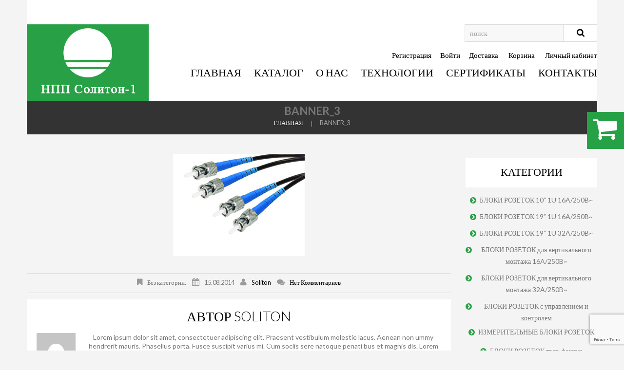

--- FILE ---
content_type: text/html; charset=UTF-8
request_url: http://soliton1.ru/banner_3/
body_size: 12867
content:
<!DOCTYPE html>
<!--[if lt IE 7 ]><html class="ie ie6" dir="ltr" lang="ru-RU" prefix="og: https://ogp.me/ns#"> <![endif]-->
<!--[if IE 7 ]><html class="ie ie7" dir="ltr" lang="ru-RU" prefix="og: https://ogp.me/ns#"> <![endif]-->
<!--[if IE 8 ]><html class="ie ie8" dir="ltr" lang="ru-RU" prefix="og: https://ogp.me/ns#"> <![endif]-->
<!--[if IE 9 ]><html class="ie ie9" dir="ltr" lang="ru-RU" prefix="og: https://ogp.me/ns#"> <![endif]-->
<!--[if (gt IE 9)|!(IE)]><!--><html dir="ltr" lang="ru-RU" prefix="og: https://ogp.me/ns#"> <!--<![endif]-->
<head>
	
	<meta name="description" content="banner_3 | Блоки розеток Soliton1 | " />
	<meta charset="UTF-8" />
	<meta name="viewport" content="width=device-width, initial-scale=1.0">
	<link rel="profile" href="//gmpg.org/xfn/11" />
		<link rel="icon" href="http://soliton1.ru/wp-content/themes/theme51009/favicon.ico" type="image/x-icon" />
		<link rel="stylesheet" href="https://cdnjs.cloudflare.com/ajax/libs/font-awesome/6.0.0/css/all.min.css">
	<link rel="pingback" href="http://soliton1.ru/xmlrpc.php" />
	<link rel="alternate" type="application/rss+xml" title="Блоки розеток Soliton1" href="https://soliton1.ru/feed/" />
	<link rel="alternate" type="application/atom+xml" title="Блоки розеток Soliton1" href="https://soliton1.ru/feed/atom/" />
	<link rel="stylesheet" type="text/css" media="all" href="http://soliton1.ru/wp-content/themes/theme51009/bootstrap/css/bootstrap.css" />
	<link rel="stylesheet" type="text/css" media="all" href="http://soliton1.ru/wp-content/themes/theme51009/bootstrap/css/responsive.css" />
	<link rel="stylesheet" type="text/css" media="all" href="http://soliton1.ru/wp-content/themes/CherryFramework/css/camera.css" />
	<link rel="stylesheet" type="text/css" media="all" href="http://soliton1.ru/wp-content/themes/theme51009/style.css" />
	<style>
        html, body {
            height: 100%; /* Высота body и html на всю высоту экрана */
            margin: 0;
            display: flex; /* Используем Flexbox */
            justify-content: center;
            /*align-items: center;*/
            /*background-color: #f4f4f4;*/
        }
        #motopress-main.main-holder {
            max-width: 100%;
            width: 100%;
            /* padding: 20px; */
            /* background-color: #ffffff; */
            /* box-shadow: 0 0 10px rgba(0, 0, 0, 0.1); */
            text-align: center;
        }
		/* Растягиваем header на всю ширину */
		.motopress-wrapper {
			width: 100%; /* Ширина на всю доступную ширину */
			max-width: 100%; /* Максимальная ширина */
			margin: 0; /* Убираем отступы */
			padding: 0; /* Убираем отступы */
			box-sizing: border-box; /* Учитываем padding и border в ширине */
		}

		/* Убираем ограничение ширины для внутреннего контейнера */
		.motopress-wrapper .container {
			width: 100%; /* Ширина на всю доступную ширину */
			max-width: 100%; /* Максимальная ширина */
			padding: 0; /* Убираем отступы */
		}
	</style>
		<style>img:is([sizes="auto" i], [sizes^="auto," i]) { contain-intrinsic-size: 3000px 1500px }</style>
	
		<!-- All in One SEO 4.8.1 - aioseo.com -->
		<title>banner_3 | Блоки розеток Soliton1</title>
	<meta name="robots" content="max-image-preview:large" />
	<meta name="author" content="soliton"/>
	<link rel="canonical" href="https://soliton1.ru/banner_3/" />
	<meta name="generator" content="All in One SEO (AIOSEO) 4.8.1" />
		<meta property="og:locale" content="ru_RU" />
		<meta property="og:site_name" content="Блоки розеток Soliton1 |" />
		<meta property="og:type" content="article" />
		<meta property="og:title" content="banner_3 | Блоки розеток Soliton1" />
		<meta property="og:url" content="https://soliton1.ru/banner_3/" />
		<meta property="article:published_time" content="2014-08-15T06:58:03+00:00" />
		<meta property="article:modified_time" content="2014-08-15T06:58:03+00:00" />
		<meta name="twitter:card" content="summary_large_image" />
		<meta name="twitter:title" content="banner_3 | Блоки розеток Soliton1" />
		<script type="application/ld+json" class="aioseo-schema">
			{"@context":"https:\/\/schema.org","@graph":[{"@type":"BreadcrumbList","@id":"https:\/\/soliton1.ru\/banner_3\/#breadcrumblist","itemListElement":[{"@type":"ListItem","@id":"https:\/\/soliton1.ru\/#listItem","position":1,"name":"\u0413\u043b\u0430\u0432\u043d\u0430\u044f \u0441\u0442\u0440\u0430\u043d\u0438\u0446\u0430","item":"https:\/\/soliton1.ru\/","nextItem":{"@type":"ListItem","@id":"https:\/\/soliton1.ru\/banner_3\/#listItem","name":"banner_3"}},{"@type":"ListItem","@id":"https:\/\/soliton1.ru\/banner_3\/#listItem","position":2,"name":"banner_3","previousItem":{"@type":"ListItem","@id":"https:\/\/soliton1.ru\/#listItem","name":"\u0413\u043b\u0430\u0432\u043d\u0430\u044f \u0441\u0442\u0440\u0430\u043d\u0438\u0446\u0430"}}]},{"@type":"ItemPage","@id":"https:\/\/soliton1.ru\/banner_3\/#itempage","url":"https:\/\/soliton1.ru\/banner_3\/","name":"banner_3 | \u0411\u043b\u043e\u043a\u0438 \u0440\u043e\u0437\u0435\u0442\u043e\u043a Soliton1","inLanguage":"ru-RU","isPartOf":{"@id":"https:\/\/soliton1.ru\/#website"},"breadcrumb":{"@id":"https:\/\/soliton1.ru\/banner_3\/#breadcrumblist"},"author":{"@id":"https:\/\/soliton1.ru\/author\/soliton\/#author"},"creator":{"@id":"https:\/\/soliton1.ru\/author\/soliton\/#author"},"datePublished":"2014-08-15T06:58:03+05:00","dateModified":"2014-08-15T06:58:03+05:00"},{"@type":"Organization","@id":"https:\/\/soliton1.ru\/#organization","name":"\u0411\u043b\u043e\u043a\u0438 \u0440\u043e\u0437\u0435\u0442\u043e\u043a Soliton1","url":"https:\/\/soliton1.ru\/"},{"@type":"Person","@id":"https:\/\/soliton1.ru\/author\/soliton\/#author","url":"https:\/\/soliton1.ru\/author\/soliton\/","name":"soliton","image":{"@type":"ImageObject","@id":"https:\/\/soliton1.ru\/banner_3\/#authorImage","url":"https:\/\/secure.gravatar.com\/avatar\/0ffaf6e1c0545b8e7ed06b8b037c5bdb?s=96&d=mm&r=g","width":96,"height":96,"caption":"soliton"}},{"@type":"WebSite","@id":"https:\/\/soliton1.ru\/#website","url":"https:\/\/soliton1.ru\/","name":"\u0411\u043b\u043e\u043a\u0438 \u0440\u043e\u0437\u0435\u0442\u043e\u043a Soliton1","inLanguage":"ru-RU","publisher":{"@id":"https:\/\/soliton1.ru\/#organization"}}]}
		</script>
		<!-- All in One SEO -->

<link rel='dns-prefetch' href='//maps.googleapis.com' />
<link rel='dns-prefetch' href='//netdna.bootstrapcdn.com' />
<link rel='dns-prefetch' href='//fonts.googleapis.com' />
<link rel="alternate" type="application/rss+xml" title="Блоки розеток Soliton1 &raquo; Лента" href="https://soliton1.ru/feed/" />
<link rel="alternate" type="application/rss+xml" title="Блоки розеток Soliton1 &raquo; Лента комментариев" href="https://soliton1.ru/comments/feed/" />
<link rel="alternate" type="application/rss+xml" title="Блоки розеток Soliton1 &raquo; Лента комментариев к &laquo;banner_3&raquo;" href="https://soliton1.ru/feed/?attachment_id=2029" />
<script type="text/javascript">
/* <![CDATA[ */
window._wpemojiSettings = {"baseUrl":"https:\/\/s.w.org\/images\/core\/emoji\/15.0.3\/72x72\/","ext":".png","svgUrl":"https:\/\/s.w.org\/images\/core\/emoji\/15.0.3\/svg\/","svgExt":".svg","source":{"concatemoji":"http:\/\/soliton1.ru\/wp-includes\/js\/wp-emoji-release.min.js?ver=6.7.4"}};
/*! This file is auto-generated */
!function(i,n){var o,s,e;function c(e){try{var t={supportTests:e,timestamp:(new Date).valueOf()};sessionStorage.setItem(o,JSON.stringify(t))}catch(e){}}function p(e,t,n){e.clearRect(0,0,e.canvas.width,e.canvas.height),e.fillText(t,0,0);var t=new Uint32Array(e.getImageData(0,0,e.canvas.width,e.canvas.height).data),r=(e.clearRect(0,0,e.canvas.width,e.canvas.height),e.fillText(n,0,0),new Uint32Array(e.getImageData(0,0,e.canvas.width,e.canvas.height).data));return t.every(function(e,t){return e===r[t]})}function u(e,t,n){switch(t){case"flag":return n(e,"\ud83c\udff3\ufe0f\u200d\u26a7\ufe0f","\ud83c\udff3\ufe0f\u200b\u26a7\ufe0f")?!1:!n(e,"\ud83c\uddfa\ud83c\uddf3","\ud83c\uddfa\u200b\ud83c\uddf3")&&!n(e,"\ud83c\udff4\udb40\udc67\udb40\udc62\udb40\udc65\udb40\udc6e\udb40\udc67\udb40\udc7f","\ud83c\udff4\u200b\udb40\udc67\u200b\udb40\udc62\u200b\udb40\udc65\u200b\udb40\udc6e\u200b\udb40\udc67\u200b\udb40\udc7f");case"emoji":return!n(e,"\ud83d\udc26\u200d\u2b1b","\ud83d\udc26\u200b\u2b1b")}return!1}function f(e,t,n){var r="undefined"!=typeof WorkerGlobalScope&&self instanceof WorkerGlobalScope?new OffscreenCanvas(300,150):i.createElement("canvas"),a=r.getContext("2d",{willReadFrequently:!0}),o=(a.textBaseline="top",a.font="600 32px Arial",{});return e.forEach(function(e){o[e]=t(a,e,n)}),o}function t(e){var t=i.createElement("script");t.src=e,t.defer=!0,i.head.appendChild(t)}"undefined"!=typeof Promise&&(o="wpEmojiSettingsSupports",s=["flag","emoji"],n.supports={everything:!0,everythingExceptFlag:!0},e=new Promise(function(e){i.addEventListener("DOMContentLoaded",e,{once:!0})}),new Promise(function(t){var n=function(){try{var e=JSON.parse(sessionStorage.getItem(o));if("object"==typeof e&&"number"==typeof e.timestamp&&(new Date).valueOf()<e.timestamp+604800&&"object"==typeof e.supportTests)return e.supportTests}catch(e){}return null}();if(!n){if("undefined"!=typeof Worker&&"undefined"!=typeof OffscreenCanvas&&"undefined"!=typeof URL&&URL.createObjectURL&&"undefined"!=typeof Blob)try{var e="postMessage("+f.toString()+"("+[JSON.stringify(s),u.toString(),p.toString()].join(",")+"));",r=new Blob([e],{type:"text/javascript"}),a=new Worker(URL.createObjectURL(r),{name:"wpTestEmojiSupports"});return void(a.onmessage=function(e){c(n=e.data),a.terminate(),t(n)})}catch(e){}c(n=f(s,u,p))}t(n)}).then(function(e){for(var t in e)n.supports[t]=e[t],n.supports.everything=n.supports.everything&&n.supports[t],"flag"!==t&&(n.supports.everythingExceptFlag=n.supports.everythingExceptFlag&&n.supports[t]);n.supports.everythingExceptFlag=n.supports.everythingExceptFlag&&!n.supports.flag,n.DOMReady=!1,n.readyCallback=function(){n.DOMReady=!0}}).then(function(){return e}).then(function(){var e;n.supports.everything||(n.readyCallback(),(e=n.source||{}).concatemoji?t(e.concatemoji):e.wpemoji&&e.twemoji&&(t(e.twemoji),t(e.wpemoji)))}))}((window,document),window._wpemojiSettings);
/* ]]> */
</script>
<link rel='stylesheet' id='flexslider-css' href='http://soliton1.ru/wp-content/plugins/cherry-plugin/lib/js/FlexSlider/flexslider.css?ver=2.2.0' type='text/css' media='all' />
<link rel='stylesheet' id='owl-carousel-css' href='http://soliton1.ru/wp-content/plugins/cherry-plugin/lib/js/owl-carousel/owl.carousel.css?ver=1.24' type='text/css' media='all' />
<link rel='stylesheet' id='owl-theme-css' href='http://soliton1.ru/wp-content/plugins/cherry-plugin/lib/js/owl-carousel/owl.theme.css?ver=1.24' type='text/css' media='all' />
<link rel='stylesheet' id='font-awesome-css' href='//netdna.bootstrapcdn.com/font-awesome/3.2.1/css/font-awesome.css?ver=3.2.1' type='text/css' media='all' />
<link rel='stylesheet' id='cherry-plugin-css' href='http://soliton1.ru/wp-content/plugins/cherry-plugin/includes/css/cherry-plugin.css?ver=1.2.8.2' type='text/css' media='all' />
<style id='wp-emoji-styles-inline-css' type='text/css'>

	img.wp-smiley, img.emoji {
		display: inline !important;
		border: none !important;
		box-shadow: none !important;
		height: 1em !important;
		width: 1em !important;
		margin: 0 0.07em !important;
		vertical-align: -0.1em !important;
		background: none !important;
		padding: 0 !important;
	}
</style>
<link rel='stylesheet' id='wp-block-library-css' href='http://soliton1.ru/wp-includes/css/dist/block-library/style.min.css?ver=6.7.4' type='text/css' media='all' />
<style id='classic-theme-styles-inline-css' type='text/css'>
/*! This file is auto-generated */
.wp-block-button__link{color:#fff;background-color:#32373c;border-radius:9999px;box-shadow:none;text-decoration:none;padding:calc(.667em + 2px) calc(1.333em + 2px);font-size:1.125em}.wp-block-file__button{background:#32373c;color:#fff;text-decoration:none}
</style>
<style id='global-styles-inline-css' type='text/css'>
:root{--wp--preset--aspect-ratio--square: 1;--wp--preset--aspect-ratio--4-3: 4/3;--wp--preset--aspect-ratio--3-4: 3/4;--wp--preset--aspect-ratio--3-2: 3/2;--wp--preset--aspect-ratio--2-3: 2/3;--wp--preset--aspect-ratio--16-9: 16/9;--wp--preset--aspect-ratio--9-16: 9/16;--wp--preset--color--black: #000000;--wp--preset--color--cyan-bluish-gray: #abb8c3;--wp--preset--color--white: #ffffff;--wp--preset--color--pale-pink: #f78da7;--wp--preset--color--vivid-red: #cf2e2e;--wp--preset--color--luminous-vivid-orange: #ff6900;--wp--preset--color--luminous-vivid-amber: #fcb900;--wp--preset--color--light-green-cyan: #7bdcb5;--wp--preset--color--vivid-green-cyan: #00d084;--wp--preset--color--pale-cyan-blue: #8ed1fc;--wp--preset--color--vivid-cyan-blue: #0693e3;--wp--preset--color--vivid-purple: #9b51e0;--wp--preset--gradient--vivid-cyan-blue-to-vivid-purple: linear-gradient(135deg,rgba(6,147,227,1) 0%,rgb(155,81,224) 100%);--wp--preset--gradient--light-green-cyan-to-vivid-green-cyan: linear-gradient(135deg,rgb(122,220,180) 0%,rgb(0,208,130) 100%);--wp--preset--gradient--luminous-vivid-amber-to-luminous-vivid-orange: linear-gradient(135deg,rgba(252,185,0,1) 0%,rgba(255,105,0,1) 100%);--wp--preset--gradient--luminous-vivid-orange-to-vivid-red: linear-gradient(135deg,rgba(255,105,0,1) 0%,rgb(207,46,46) 100%);--wp--preset--gradient--very-light-gray-to-cyan-bluish-gray: linear-gradient(135deg,rgb(238,238,238) 0%,rgb(169,184,195) 100%);--wp--preset--gradient--cool-to-warm-spectrum: linear-gradient(135deg,rgb(74,234,220) 0%,rgb(151,120,209) 20%,rgb(207,42,186) 40%,rgb(238,44,130) 60%,rgb(251,105,98) 80%,rgb(254,248,76) 100%);--wp--preset--gradient--blush-light-purple: linear-gradient(135deg,rgb(255,206,236) 0%,rgb(152,150,240) 100%);--wp--preset--gradient--blush-bordeaux: linear-gradient(135deg,rgb(254,205,165) 0%,rgb(254,45,45) 50%,rgb(107,0,62) 100%);--wp--preset--gradient--luminous-dusk: linear-gradient(135deg,rgb(255,203,112) 0%,rgb(199,81,192) 50%,rgb(65,88,208) 100%);--wp--preset--gradient--pale-ocean: linear-gradient(135deg,rgb(255,245,203) 0%,rgb(182,227,212) 50%,rgb(51,167,181) 100%);--wp--preset--gradient--electric-grass: linear-gradient(135deg,rgb(202,248,128) 0%,rgb(113,206,126) 100%);--wp--preset--gradient--midnight: linear-gradient(135deg,rgb(2,3,129) 0%,rgb(40,116,252) 100%);--wp--preset--font-size--small: 13px;--wp--preset--font-size--medium: 20px;--wp--preset--font-size--large: 36px;--wp--preset--font-size--x-large: 42px;--wp--preset--spacing--20: 0.44rem;--wp--preset--spacing--30: 0.67rem;--wp--preset--spacing--40: 1rem;--wp--preset--spacing--50: 1.5rem;--wp--preset--spacing--60: 2.25rem;--wp--preset--spacing--70: 3.38rem;--wp--preset--spacing--80: 5.06rem;--wp--preset--shadow--natural: 6px 6px 9px rgba(0, 0, 0, 0.2);--wp--preset--shadow--deep: 12px 12px 50px rgba(0, 0, 0, 0.4);--wp--preset--shadow--sharp: 6px 6px 0px rgba(0, 0, 0, 0.2);--wp--preset--shadow--outlined: 6px 6px 0px -3px rgba(255, 255, 255, 1), 6px 6px rgba(0, 0, 0, 1);--wp--preset--shadow--crisp: 6px 6px 0px rgba(0, 0, 0, 1);}:where(.is-layout-flex){gap: 0.5em;}:where(.is-layout-grid){gap: 0.5em;}body .is-layout-flex{display: flex;}.is-layout-flex{flex-wrap: wrap;align-items: center;}.is-layout-flex > :is(*, div){margin: 0;}body .is-layout-grid{display: grid;}.is-layout-grid > :is(*, div){margin: 0;}:where(.wp-block-columns.is-layout-flex){gap: 2em;}:where(.wp-block-columns.is-layout-grid){gap: 2em;}:where(.wp-block-post-template.is-layout-flex){gap: 1.25em;}:where(.wp-block-post-template.is-layout-grid){gap: 1.25em;}.has-black-color{color: var(--wp--preset--color--black) !important;}.has-cyan-bluish-gray-color{color: var(--wp--preset--color--cyan-bluish-gray) !important;}.has-white-color{color: var(--wp--preset--color--white) !important;}.has-pale-pink-color{color: var(--wp--preset--color--pale-pink) !important;}.has-vivid-red-color{color: var(--wp--preset--color--vivid-red) !important;}.has-luminous-vivid-orange-color{color: var(--wp--preset--color--luminous-vivid-orange) !important;}.has-luminous-vivid-amber-color{color: var(--wp--preset--color--luminous-vivid-amber) !important;}.has-light-green-cyan-color{color: var(--wp--preset--color--light-green-cyan) !important;}.has-vivid-green-cyan-color{color: var(--wp--preset--color--vivid-green-cyan) !important;}.has-pale-cyan-blue-color{color: var(--wp--preset--color--pale-cyan-blue) !important;}.has-vivid-cyan-blue-color{color: var(--wp--preset--color--vivid-cyan-blue) !important;}.has-vivid-purple-color{color: var(--wp--preset--color--vivid-purple) !important;}.has-black-background-color{background-color: var(--wp--preset--color--black) !important;}.has-cyan-bluish-gray-background-color{background-color: var(--wp--preset--color--cyan-bluish-gray) !important;}.has-white-background-color{background-color: var(--wp--preset--color--white) !important;}.has-pale-pink-background-color{background-color: var(--wp--preset--color--pale-pink) !important;}.has-vivid-red-background-color{background-color: var(--wp--preset--color--vivid-red) !important;}.has-luminous-vivid-orange-background-color{background-color: var(--wp--preset--color--luminous-vivid-orange) !important;}.has-luminous-vivid-amber-background-color{background-color: var(--wp--preset--color--luminous-vivid-amber) !important;}.has-light-green-cyan-background-color{background-color: var(--wp--preset--color--light-green-cyan) !important;}.has-vivid-green-cyan-background-color{background-color: var(--wp--preset--color--vivid-green-cyan) !important;}.has-pale-cyan-blue-background-color{background-color: var(--wp--preset--color--pale-cyan-blue) !important;}.has-vivid-cyan-blue-background-color{background-color: var(--wp--preset--color--vivid-cyan-blue) !important;}.has-vivid-purple-background-color{background-color: var(--wp--preset--color--vivid-purple) !important;}.has-black-border-color{border-color: var(--wp--preset--color--black) !important;}.has-cyan-bluish-gray-border-color{border-color: var(--wp--preset--color--cyan-bluish-gray) !important;}.has-white-border-color{border-color: var(--wp--preset--color--white) !important;}.has-pale-pink-border-color{border-color: var(--wp--preset--color--pale-pink) !important;}.has-vivid-red-border-color{border-color: var(--wp--preset--color--vivid-red) !important;}.has-luminous-vivid-orange-border-color{border-color: var(--wp--preset--color--luminous-vivid-orange) !important;}.has-luminous-vivid-amber-border-color{border-color: var(--wp--preset--color--luminous-vivid-amber) !important;}.has-light-green-cyan-border-color{border-color: var(--wp--preset--color--light-green-cyan) !important;}.has-vivid-green-cyan-border-color{border-color: var(--wp--preset--color--vivid-green-cyan) !important;}.has-pale-cyan-blue-border-color{border-color: var(--wp--preset--color--pale-cyan-blue) !important;}.has-vivid-cyan-blue-border-color{border-color: var(--wp--preset--color--vivid-cyan-blue) !important;}.has-vivid-purple-border-color{border-color: var(--wp--preset--color--vivid-purple) !important;}.has-vivid-cyan-blue-to-vivid-purple-gradient-background{background: var(--wp--preset--gradient--vivid-cyan-blue-to-vivid-purple) !important;}.has-light-green-cyan-to-vivid-green-cyan-gradient-background{background: var(--wp--preset--gradient--light-green-cyan-to-vivid-green-cyan) !important;}.has-luminous-vivid-amber-to-luminous-vivid-orange-gradient-background{background: var(--wp--preset--gradient--luminous-vivid-amber-to-luminous-vivid-orange) !important;}.has-luminous-vivid-orange-to-vivid-red-gradient-background{background: var(--wp--preset--gradient--luminous-vivid-orange-to-vivid-red) !important;}.has-very-light-gray-to-cyan-bluish-gray-gradient-background{background: var(--wp--preset--gradient--very-light-gray-to-cyan-bluish-gray) !important;}.has-cool-to-warm-spectrum-gradient-background{background: var(--wp--preset--gradient--cool-to-warm-spectrum) !important;}.has-blush-light-purple-gradient-background{background: var(--wp--preset--gradient--blush-light-purple) !important;}.has-blush-bordeaux-gradient-background{background: var(--wp--preset--gradient--blush-bordeaux) !important;}.has-luminous-dusk-gradient-background{background: var(--wp--preset--gradient--luminous-dusk) !important;}.has-pale-ocean-gradient-background{background: var(--wp--preset--gradient--pale-ocean) !important;}.has-electric-grass-gradient-background{background: var(--wp--preset--gradient--electric-grass) !important;}.has-midnight-gradient-background{background: var(--wp--preset--gradient--midnight) !important;}.has-small-font-size{font-size: var(--wp--preset--font-size--small) !important;}.has-medium-font-size{font-size: var(--wp--preset--font-size--medium) !important;}.has-large-font-size{font-size: var(--wp--preset--font-size--large) !important;}.has-x-large-font-size{font-size: var(--wp--preset--font-size--x-large) !important;}
:where(.wp-block-post-template.is-layout-flex){gap: 1.25em;}:where(.wp-block-post-template.is-layout-grid){gap: 1.25em;}
:where(.wp-block-columns.is-layout-flex){gap: 2em;}:where(.wp-block-columns.is-layout-grid){gap: 2em;}
:root :where(.wp-block-pullquote){font-size: 1.5em;line-height: 1.6;}
</style>
<link rel='stylesheet' id='contact-form-7-css' href='http://soliton1.ru/wp-content/plugins/contact-form-7/includes/css/styles.css?ver=6.0.5' type='text/css' media='all' />
<link rel='stylesheet' id='woocommerce-layout-css' href='//soliton1.ru/wp-content/plugins/woocommerce/assets/css/woocommerce-layout.css?ver=2.5.5' type='text/css' media='all' />
<link rel='stylesheet' id='woocommerce-general-css' href='//soliton1.ru/wp-content/plugins/woocommerce/assets/css/woocommerce.css?ver=2.5.5' type='text/css' media='all' />
<link rel='stylesheet' id='theme51009-css' href='http://soliton1.ru/wp-content/themes/theme51009/main-style.css' type='text/css' media='all' />
<link rel='stylesheet' id='magnific-popup-css' href='http://soliton1.ru/wp-content/themes/CherryFramework/css/magnific-popup.css?ver=0.9.3' type='text/css' media='all' />
<link rel='stylesheet' id='options_typography_Lato-css' href='//fonts.googleapis.com/css?family=Lato&#038;subset=latin' type='text/css' media='all' />
<!--[if lt IE 9]>
<link rel='stylesheet' id='theme_ie-css' href='http://soliton1.ru/wp-content/themes/theme51009/css/ie.css?ver=6.7.4' type='text/css' media='all' />
<![endif]-->
<link rel='stylesheet' id='mpce-theme-css' href='http://soliton1.ru/wp-content/plugins/motopress-content-editor/includes/css/theme.css?ver=1.5.8' type='text/css' media='all' />
<link rel='stylesheet' id='mpce-bootstrap-grid-css' href='http://soliton1.ru/wp-content/plugins/motopress-content-editor/bootstrap/bootstrap-grid.min.css?ver=1.5.8' type='text/css' media='all' />
<script type="text/javascript" src="http://soliton1.ru/wp-content/themes/CherryFramework/js/jquery-1.7.2.min.js?ver=1.7.2" id="jquery-js"></script>
<script type="text/javascript" src="http://soliton1.ru/wp-content/plugins/cherry-plugin/lib/js/jquery.easing.1.3.js?ver=1.3" id="easing-js"></script>
<script type="text/javascript" src="http://soliton1.ru/wp-content/plugins/cherry-plugin/lib/js/elasti-carousel/jquery.elastislide.js?ver=1.2.8.2" id="elastislide-js"></script>
<script type="text/javascript" src="//maps.googleapis.com/maps/api/js?v=3&amp;signed_in=false&amp;key&amp;ver=6.7.4" id="googlemapapis-js"></script>
<script type="text/javascript" src="http://soliton1.ru/wp-content/themes/CherryFramework/js/jquery-migrate-1.2.1.min.js?ver=1.2.1" id="migrate-js"></script>
<script type="text/javascript" src="http://soliton1.ru/wp-includes/js/swfobject.js?ver=2.2-20120417" id="swfobject-js"></script>
<script type="text/javascript" src="http://soliton1.ru/wp-content/themes/CherryFramework/js/modernizr.js?ver=2.0.6" id="modernizr-js"></script>
<script type="text/javascript" src="http://soliton1.ru/wp-content/themes/CherryFramework/js/jflickrfeed.js?ver=1.0" id="jflickrfeed-js"></script>
<script type="text/javascript" src="http://soliton1.ru/wp-content/themes/CherryFramework/js/custom.js?ver=1.0" id="custom-js"></script>
<script type="text/javascript" src="http://soliton1.ru/wp-content/themes/CherryFramework/bootstrap/js/bootstrap.min.js?ver=2.3.0" id="bootstrap-js"></script>
<link rel="https://api.w.org/" href="https://soliton1.ru/wp-json/" /><link rel="alternate" title="JSON" type="application/json" href="https://soliton1.ru/wp-json/wp/v2/media/2029" /><link rel="EditURI" type="application/rsd+xml" title="RSD" href="https://soliton1.ru/xmlrpc.php?rsd" />
<meta name="generator" content="WordPress 6.7.4" />
<meta name="generator" content="WooCommerce 2.5.5" />
<link rel='shortlink' href='https://soliton1.ru/?p=2029' />
<link rel="alternate" title="oEmbed (JSON)" type="application/json+oembed" href="https://soliton1.ru/wp-json/oembed/1.0/embed?url=https%3A%2F%2Fsoliton1.ru%2Fbanner_3%2F" />
<link rel="alternate" title="oEmbed (XML)" type="text/xml+oembed" href="https://soliton1.ru/wp-json/oembed/1.0/embed?url=https%3A%2F%2Fsoliton1.ru%2Fbanner_3%2F&#038;format=xml" />
<script>
 var system_folder = 'http://soliton1.ru/wp-content/themes/CherryFramework/admin/data_management/',
	 CHILD_URL ='http://soliton1.ru/wp-content/themes/theme51009',
	 PARENT_URL = 'http://soliton1.ru/wp-content/themes/CherryFramework', 
	 CURRENT_THEME = 'theme51009'</script><meta name="format-detection" content="telephone=no" />
<style type='text/css'>
body { background-color:#f4f4f4 }
.header { background-color:#ffffff }

</style>
<style type='text/css'>
h1 { font: normal 22px/35px Lato;  color:#000000; }
h2 { font: normal 22px/22px Lato;  color:#000000; }
h3 { font: normal 18px/19px Lato;  color:#333333; }
h4 { font: normal 14px/18px Lato;  color:#333333; }
h5 { font: normal 12px/18px Lato;  color:#333333; }
h6 { font: normal 12px/18px Lato;  color:#333333; }
body { font-weight: normal;}
.logo_h__txt, .logo_link { font: bold 40px/48px Lato;  color:#222222; }
.sf-menu > li > a { font: normal 22px/28px Lato;  color:#000000; }
.nav.footer-nav a { font: normal 14px/18px Lato;  color:#222222; }
</style>
<link rel="icon" href="https://soliton1.ru/wp-content/uploads/2025/03/cropped-SiteLogo-green-32x32.jpg" sizes="32x32" />
<link rel="icon" href="https://soliton1.ru/wp-content/uploads/2025/03/cropped-SiteLogo-green-192x192.jpg" sizes="192x192" />
<link rel="apple-touch-icon" href="https://soliton1.ru/wp-content/uploads/2025/03/cropped-SiteLogo-green-180x180.jpg" />
<meta name="msapplication-TileImage" content="https://soliton1.ru/wp-content/uploads/2025/03/cropped-SiteLogo-green-270x270.jpg" />
		<!--[if lt IE 9]>
		<div id="ie7-alert" style="width: 100%; text-align:center;">
			<img src="http://tmbhtest.com/images/ie7.jpg" alt="Upgrade IE 8" width="640" height="344" border="0" usemap="#Map" />
			<map name="Map" id="Map"><area shape="rect" coords="496,201,604,329" href="http://www.microsoft.com/windows/internet-explorer/default.aspx" target="_blank" alt="Download Interent Explorer" /><area shape="rect" coords="380,201,488,329" href="http://www.apple.com/safari/download/" target="_blank" alt="Download Apple Safari" /><area shape="rect" coords="268,202,376,330" href="http://www.opera.com/download/" target="_blank" alt="Download Opera" /><area shape="rect" coords="155,202,263,330" href="http://www.mozilla.com/" target="_blank" alt="Download Firefox" /><area shape="rect" coords="35,201,143,329" href="http://www.google.com/chrome" target="_blank" alt="Download Google Chrome" />
			</map>
		</div>
	<![endif]-->
	<!--[if gte IE 9]><!-->
		<script src="http://soliton1.ru/wp-content/themes/CherryFramework/js/jquery.mobile.customized.min.js" type="text/javascript"></script>
		<script type="text/javascript">
			jQuery(function(){
				jQuery('.sf-menu').mobileMenu({defaultText: "Navigate to..."});
			});
		</script>
	<!--<![endif]-->
	<script type="text/javascript">
		// Init navigation menu
		jQuery(function(){
		// main navigation init
			jQuery('ul.sf-menu').superfish({
				delay: 1000, // the delay in milliseconds that the mouse can remain outside a sub-menu without it closing
				animation: {
					opacity: "show",
					height: "show"
				}, // used to animate the sub-menu open
				speed: "normal", // animation speed
				autoArrows: false, // generation of arrow mark-up (for submenu)
				disableHI: true // to disable hoverIntent detection
			});

		//Zoom fix
		//IPad/IPhone
			var viewportmeta = document.querySelector && document.querySelector('meta[name="viewport"]'),
				ua = navigator.userAgent,
				gestureStart = function () {
					viewportmeta.content = "width=device-width, minimum-scale=0.25, maximum-scale=1.6, initial-scale=1.0";
				},
				scaleFix = function () {
					if (viewportmeta && /iPhone|iPad/.test(ua) && !/Opera Mini/.test(ua)) {
						viewportmeta.content = "width=device-width, minimum-scale=1.0, maximum-scale=1.0";
						document.addEventListener("gesturestart", gestureStart, false);
					}
				};
			scaleFix();
		})
	</script>
	<!-- stick up menu -->
	<script type="text/javascript">
		jQuery(document).ready(function(){
			if(!device.mobile() && !device.tablet()){
				jQuery('.header .nav__primary').tmStickUp({
					correctionSelector: jQuery('#wpadminbar')
				,	listenSelector: jQuery('.listenSelector')
				,	active: false				,	pseudo: true				});
			}
		})
	</script>
</head>

<body class="attachment attachment-template-default single single-attachment postid-2029 attachmentid-2029 attachment-jpeg has_woocommerce has_shop">
	<div id="motopress-main" class="main-holder">
		<!--Begin #motopress-main-->
		<header class="motopress-wrapper header">
			<div class="container">
				<div class="row">
					<div class="span12" data-motopress-wrapper-file="wrapper/wrapper-header.php" data-motopress-wrapper-type="header" data-motopress-id="6972e5f2b7663">
						<div class="row">
	<div class="span3" data-motopress-type="static" data-motopress-static-file="static/static-logo.php">
		<!-- BEGIN LOGO -->
<div class="logo pull-left">
									<a href="https://soliton1.ru/" class="logo_h logo_h__img"><img src="http://soliton1.ru/wp-content/uploads/2016/04/SiteLogo-green.jpg" alt="Блоки розеток Soliton1" title=""></a>
				</div>
<!-- END LOGO -->	</div>
	<div class="span9">
		<div id="woocommerce_widget_cart-2" class="cart-holder"><h3>.</h3><div class="widget_shopping_cart_content"></div></div><!-- BEGIN SEARCH FORM -->
	<div class="search-form search-form__h clearfix">
		<form id="search-header" class="navbar-form pull-right" method="get" action="https://soliton1.ru/" accept-charset="utf-8">
			<input type="text" name="s" placeholder="поиск" class="search-form_it">
			<input type="submit" value="Поиск" id="search-form_is" class="search-form_is btn btn-primary">
		</form>
	</div>
<!-- END SEARCH FORM -->		<div class="shop-nav"><ul id="shopnav" class="shop-menu"><li><a href="http://soliton1.ru/wp-login.php?action=register&amp;redirect_to=/banner_3/" class='register-link' title="Регистрация">Регистрация</a></li><li><a href="http://soliton1.ru/wp-login.php?action=login&amp;redirect_to=/banner_3/" title="Войти">Войти</a></li><li id="menu-item-1985" class="menu-item menu-item-type-post_type menu-item-object-page menu-item-1985"><a href="https://soliton1.ru/delivery/">Доставка</a></li>
<li id="menu-item-1987" class="menu-item menu-item-type-post_type menu-item-object-page menu-item-1987"><a href="https://soliton1.ru/checkout/">Корзина</a></li>
<li id="menu-item-1986" class="menu-item menu-item-type-post_type menu-item-object-page menu-item-1986"><a href="https://soliton1.ru/my-account/">Личный кабинет</a></li>
</ul></div>		<!-- BEGIN MAIN NAVIGATION -->
<nav class="nav nav__primary">
<ul id="topnav" class="sf-menu"><li id="menu-item-1807" class="menu-item menu-item-type-post_type menu-item-object-page menu-item-home"><a href="https://soliton1.ru/">Главная</a></li>
<li id="menu-item-1977" class="menu-item menu-item-type-post_type menu-item-object-page menu-item-has-children"><a href="https://soliton1.ru/shop/">Каталог</a>
<ul class="sub-menu">
	<li id="menu-item-2298" class="menu-item menu-item-type-taxonomy menu-item-object-product_cat"><a href="https://soliton1.ru/product-category/10-1u-16a-250b/">БЛОКИ РОЗЕТОК 10” 1U 16A/250B~</a></li>
	<li id="menu-item-2299" class="menu-item menu-item-type-taxonomy menu-item-object-product_cat"><a href="https://soliton1.ru/product-category/19-1u-16a-250b/">БЛОКИ РОЗЕТОК 19” 1U 16A/250B~</a></li>
	<li id="menu-item-1981" class="menu-item menu-item-type-taxonomy menu-item-object-product_cat"><a href="https://soliton1.ru/product-category/19-1u-32a-250b/">БЛОКИ РОЗЕТОК 19” 1U 32A/250B~</a></li>
	<li id="menu-item-1979" class="menu-item menu-item-type-taxonomy menu-item-object-product_cat"><a href="https://soliton1.ru/product-category/vert-16a-250b/">БЛОКИ РОЗЕТОК для вертикального монтажа 16A/250B~</a></li>
	<li id="menu-item-1978" class="menu-item menu-item-type-taxonomy menu-item-object-product_cat"><a href="https://soliton1.ru/product-category/vert-32a-250b/">БЛОКИ РОЗЕТОК для вертикального монтажа 32A/250B~</a></li>
	<li id="menu-item-1980" class="menu-item menu-item-type-taxonomy menu-item-object-product_cat"><a href="https://soliton1.ru/product-category/block-control/">БЛОКИ РОЗЕТОК с управлением и контролем</a></li>
	<li id="menu-item-2300" class="menu-item menu-item-type-taxonomy menu-item-object-product_cat"><a href="https://soliton1.ru/product-category/filter-uzip/">Сетевые фильтры с узип</a></li>
	<li id="menu-item-1982" class="menu-item menu-item-type-taxonomy menu-item-object-product_cat"><a href="https://soliton1.ru/product-category/3phase/">БЛОКИ РОЗЕТОК трех-фазные</a></li>
	<li id="menu-item-2511" class="menu-item menu-item-type-taxonomy menu-item-object-product_cat"><a href="https://soliton1.ru/product-category/block-control/metered-rack-pdu/">ИЗМЕРИТЕЛЬНЫЕ БЛОКИ РОЗЕТОК</a></li>
</ul>
</li>
<li id="menu-item-1810" class="menu-item menu-item-type-post_type menu-item-object-page"><a href="https://soliton1.ru/about/">О нас</a></li>
<li id="menu-item-2358" class="menu-item menu-item-type-post_type menu-item-object-page"><a href="https://soliton1.ru/tech-info/">Технологии</a></li>
<li id="menu-item-2359" class="menu-item menu-item-type-post_type menu-item-object-page"><a href="https://soliton1.ru/cert-info/">Сертификаты</a></li>
<li id="menu-item-1804" class="menu-item menu-item-type-post_type menu-item-object-page"><a href="https://soliton1.ru/contacts/">Контакты</a></li>
</ul></nav><!-- END MAIN NAVIGATION -->	</div>
</div>					</div>
				</div>
			</div>
		</header><div class="motopress-wrapper content-holder clearfix">
	<div class="container">
		<div class="row">
			<div class="span12" data-motopress-wrapper-file="single.php" data-motopress-wrapper-type="content">
				<div class="row">
					<div class="span12" data-motopress-type="static" data-motopress-static-file="static/static-title.php">
						<section class="title-section">
	<h1 class="title-header">
		
			banner_3	</h1>
				<!-- BEGIN BREADCRUMBS-->
			<ul class="breadcrumb breadcrumb__t"><li><a href="https://soliton1.ru">Главная</a></li><li class="divider"></li><li class="active">banner_3</li></ul>			<!-- END BREADCRUMBS -->
	</section><!-- .title-section -->					</div>
				</div>
				<div class="row">
					<div class="span9 right right" id="content" data-motopress-type="loop" data-motopress-loop-file="loop/loop-single.php">
						<article id="post-2029" class="post__holder post-2029 attachment type-attachment status-inherit hentry">
				
				<!-- Post Content -->
		<div class="post_content">
			<p class="attachment"><a href='https://soliton1.ru/wp-content/uploads/2014/08/banner_3.jpg'><img fetchpriority="high" decoding="async" width="270" height="210" src="https://soliton1.ru/wp-content/uploads/2014/08/banner_3.jpg" class="attachment-medium size-medium" alt="" /></a></p>
			<div class="clear"></div>
		</div>
		<!-- //Post Content -->
		
		<!-- Post Meta -->
<div class="post_meta meta_type_line"><div class="post_meta_unite clearfix"><div class="meta_group clearfix">								<div class="post_category">
									<i class="icon-bookmark"></i>
									Без категории.								</div>
																<div class="post_date">
									<i class="icon-calendar"></i>
									<time datetime="2014-08-15T06:58:03">15.08.2014</time>								</div>
																<div class="post_author">
									<i class="icon-user"></i>
									<a href="https://soliton1.ru/author/soliton/" title="Записи soliton" rel="author">soliton</a>								</div>
																<div class="post_comment">
									<i class="icon-comments"></i>
									<a href="https://soliton1.ru/banner_3/#respond" class="ссылки в комментариях" >Нет комментариев</a>								</div>
								</div><div class="meta_group clearfix"></div><div class="meta_group clearfix"></div></div></div><!--// Post Meta -->
</article><!-- .share-buttons -->
<div class="post-author clearfix">
	<h3 class="post-author_h">Автор <a href="https://soliton1.ru/author/soliton/" title="Записи soliton" rel="author">soliton</a></h3>
	<p class="post-author_gravatar"><img alt='' src='https://secure.gravatar.com/avatar/0ffaf6e1c0545b8e7ed06b8b037c5bdb?s=80&#038;d=mm&#038;r=g' srcset='https://secure.gravatar.com/avatar/0ffaf6e1c0545b8e7ed06b8b037c5bdb?s=160&#038;d=mm&#038;r=g 2x' class='avatar avatar-80 photo' height='80' width='80' decoding='async'/></p>
	<div class="post-author_desc">
	Lorem ipsum dolor sit amet, consectetuer adipiscing elit. Praesent vestibulum molestie lacus. Aenean non ummy hendrerit mauris. Phasellus porta. Fusce suscipit varius mi. Cum sociis sere natoque penati bus et magnis dis. Lorem ipsum dolor. Lorem ipsum dolor sit amet, consectetuer adipiscing elit lorem. Praesent vestibulum molestie lacus. Aenean nonummy hendrerit mauris. 
		<div class="post-author_link">
			<p>Посмотреть все записи пользователя: <a href="https://soliton1.ru/author/soliton/" title="Записи soliton" rel="author">soliton</a></p>
		</div>
	</div>
</div><!--.post-author-->

<!-- BEGIN Comments -->	
	
				<!-- If comments are open, but there are no comments. -->
		<p class="nocomments">Комментариев еще нет.</p>			
		

	
	<div id="respond">

	<h3>Оставить комментарий</h3>

	<div class="cancel-comment-reply">
		<small><a rel="nofollow" id="cancel-comment-reply-link" href="/banner_3/#respond" style="display:none;">Нажмите, чтобы отменить ответ.</a></small>
	</div>

		<p>Вы должны войти <a href="https://soliton1.ru/wp-login.php?redirect_to=https%3A%2F%2Fsoliton1.ru%2Fbanner_3%2F">Авторизованы</a> чтобы оставить комментарий.</p>
		</div>

<!-- END Comments -->

					</div>
					<div class="span3 sidebar" id="sidebar" data-motopress-type="static-sidebar"  data-motopress-sidebar-file="sidebar.php">
						
<div id="woocommerce_product_categories-2" class="widget"><h2>Категории</h2><ul class="product-categories"><li class="cat-item cat-item-63"><a href="https://soliton1.ru/product-category/10-1u-16a-250b/">БЛОКИ РОЗЕТОК 10” 1U 16A/250B~</a></li>
<li class="cat-item cat-item-62"><a href="https://soliton1.ru/product-category/19-1u-16a-250b/">БЛОКИ РОЗЕТОК 19” 1U 16A/250B~</a></li>
<li class="cat-item cat-item-48"><a href="https://soliton1.ru/product-category/19-1u-32a-250b/">БЛОКИ РОЗЕТОК 19” 1U 32A/250B~</a></li>
<li class="cat-item cat-item-56"><a href="https://soliton1.ru/product-category/vert-16a-250b/">БЛОКИ РОЗЕТОК для вертикального монтажа 16A/250B~</a></li>
<li class="cat-item cat-item-54"><a href="https://soliton1.ru/product-category/vert-32a-250b/">БЛОКИ РОЗЕТОК для вертикального монтажа 32A/250B~</a></li>
<li class="cat-item cat-item-57 cat-parent"><a href="https://soliton1.ru/product-category/block-control/">БЛОКИ РОЗЕТОК с управлением и контролем</a><ul class='children'>
<li class="cat-item cat-item-65"><a href="https://soliton1.ru/product-category/block-control/metered-rack-pdu/">ИЗМЕРИТЕЛЬНЫЕ БЛОКИ РОЗЕТОК</a></li>
</ul>
</li>
<li class="cat-item cat-item-55"><a href="https://soliton1.ru/product-category/3phase/">БЛОКИ РОЗЕТОК трех-фазные</a></li>
<li class="cat-item cat-item-64"><a href="https://soliton1.ru/product-category/filter-uzip/">Сетевые фильтры с узип</a></li>
</ul></div>					</div>
				</div>
			</div>
		</div>
	</div>
</div>

		<footer class="motopress-wrapper footer">
			<div class="container">
				<div class="row">
					<div class="span12" data-motopress-wrapper-file="wrapper/wrapper-footer.php" data-motopress-wrapper-type="footer" data-motopress-id="6972e5f2c1a80">
						<div class="row">
	<div class="span12 footer-widgets">
		<div class="row">
			<div class="span2" data-motopress-type="dynamic-sidebar" data-motopress-sidebar-id="footer-sidebar-1">
				<div id="nav_menu-2"><div class="menu-menu-footer-container"><ul id="menu-menu-footer" class="menu"><li id="menu-item-2078" class="menu-item menu-item-type-post_type menu-item-object-page menu-item-home menu-item-2078"><a href="https://soliton1.ru/">Главная</a></li>
<li id="menu-item-2079" class="menu-item menu-item-type-post_type menu-item-object-page menu-item-2079"><a href="https://soliton1.ru/shop/">Каталог</a></li>
<li id="menu-item-2080" class="menu-item menu-item-type-post_type menu-item-object-page menu-item-2080"><a href="https://soliton1.ru/about/">О нас</a></li>
<li id="menu-item-2366" class="menu-item menu-item-type-post_type menu-item-object-page menu-item-2366"><a href="https://soliton1.ru/tech-info/">Технологии</a></li>
<li id="menu-item-2365" class="menu-item menu-item-type-post_type menu-item-object-page menu-item-2365"><a href="https://soliton1.ru/cert-info/">Сертификаты</a></li>
<li id="menu-item-2083" class="menu-item menu-item-type-post_type menu-item-object-page menu-item-2083"><a href="https://soliton1.ru/contacts/">Контакты</a></li>
</ul></div></div>			</div>
			<div class="span2" data-motopress-type="dynamic-sidebar" data-motopress-sidebar-id="footer-sidebar-2">
				<div id="nav_menu-3"><div class="menu-footer-catalog-container"><ul id="menu-footer-catalog" class="menu"><li id="menu-item-2290" class="menu-item menu-item-type-taxonomy menu-item-object-product_cat menu-item-2290"><a href="https://soliton1.ru/product-category/10-1u-16a-250b/">Блоки розеток 10” 1U 16A/250B~</a></li>
<li id="menu-item-2291" class="menu-item menu-item-type-taxonomy menu-item-object-product_cat menu-item-2291"><a href="https://soliton1.ru/product-category/19-1u-16a-250b/">Блоки розеток 19” 1U 16A/250B~</a></li>
<li id="menu-item-2292" class="menu-item menu-item-type-taxonomy menu-item-object-product_cat menu-item-2292"><a href="https://soliton1.ru/product-category/19-1u-32a-250b/">Блоки розеток 19” 1U 32A/250B~</a></li>
<li id="menu-item-2293" class="menu-item menu-item-type-taxonomy menu-item-object-product_cat menu-item-2293"><a href="https://soliton1.ru/product-category/vert-16a-250b/">БЛОКИ РОЗЕТОК для вертикального монтажа 16A/250B~</a></li>
<li id="menu-item-2294" class="menu-item menu-item-type-taxonomy menu-item-object-product_cat menu-item-2294"><a href="https://soliton1.ru/product-category/vert-32a-250b/">БЛОКИ РОЗЕТОК для вертикального монтажа 32A/250B~</a></li>
<li id="menu-item-2295" class="menu-item menu-item-type-taxonomy menu-item-object-product_cat menu-item-2295"><a href="https://soliton1.ru/product-category/block-control/">БЛОКИ РОЗЕТОК с управлением и контролем</a></li>
<li id="menu-item-2297" class="menu-item menu-item-type-taxonomy menu-item-object-product_cat menu-item-2297"><a href="https://soliton1.ru/product-category/filter-uzip/">Сетевые фильтры с узип</a></li>
<li id="menu-item-2296" class="menu-item menu-item-type-taxonomy menu-item-object-product_cat menu-item-2296"><a href="https://soliton1.ru/product-category/3phase/">БЛОКИ РОЗЕТОК трех-фазные</a></li>
<li id="menu-item-2510" class="menu-item menu-item-type-taxonomy menu-item-object-product_cat menu-item-2510"><a href="https://soliton1.ru/product-category/block-control/metered-rack-pdu/">ИЗМЕРИТЕЛЬНЫЕ БЛОКИ РОЗЕТОК</a></li>
</ul></div></div>			</div>
			<div class="span2" data-motopress-type="dynamic-sidebar" data-motopress-sidebar-id="footer-sidebar-3">
				<div id="nav_menu-4"><div class="menu-footer-shop-container"><ul id="menu-footer-shop" class="menu"><li id="menu-item-2093" class="menu-item menu-item-type-custom menu-item-object-custom menu-item-2093"><a href="#">Регистрация</a></li>
<li id="menu-item-2094" class="menu-item menu-item-type-custom menu-item-object-custom menu-item-2094"><a href="#">Вход</a></li>
<li id="menu-item-2095" class="menu-item menu-item-type-post_type menu-item-object-page menu-item-2095"><a href="https://soliton1.ru/delivery/">Доставка</a></li>
<li id="menu-item-2096" class="menu-item menu-item-type-post_type menu-item-object-page menu-item-2096"><a href="https://soliton1.ru/my-account/">Личный кабинет</a></li>
<li id="menu-item-2097" class="menu-item menu-item-type-post_type menu-item-object-page menu-item-2097"><a href="https://soliton1.ru/checkout/">Корзина</a></li>
</ul></div></div>			</div>	
			<div class="span6" data-motopress-type="static" data-motopress-static-file="static/static-map.php">
								<iframe src="https://yandex.ru/map-widget/v1/?um=constructor%3Ae7545f9fc8df5c14f316c7c56a2f6cdf81a032c05b41582c296dc0d3bd20f250&amp;source=constructor" width="600" height="400" frameborder="0"></iframe>
					<br><br>ООО НПП Солитон-1
					<br>Адрес: 620141, г. Екатеринбург, ул. Щорса, 7, лит. Р
					<br>Телефон: +7 (343) 370-33-42
					<br>E-mail: soliton@soliton1.ru
			</div>
		</div>
	</div>
</div>
<div class="row copyright">
	<div class="span6 pull-right" data-motopress-type="static" data-motopress-static-file="static/static-footer-nav.php">
			</div>
	<div class="span6 pull-left" data-motopress-type="static" data-motopress-static-file="static/static-footer-text.php">
		<div id="footer-text" class="footer-text">
	
			Copyright 2019 - НПП Солитон-1 - Все права защищены		</div>	</div>
</div>					</div>
				</div>
			</div>
		</footer>
		<!--End #motopress-main-->
	</div>
	<div id="back-top-wrapper" class="visible-desktop">
		<p id="back-top">
			<a href="#top"><span></span></a>		</p>
	</div>
		<!-- Yandex.Metrika counter -->
<script type="text/javascript" >
   (function(m,e,t,r,i,k,a){m[i]=m[i]||function(){(m[i].a=m[i].a||[]).push(arguments)};
   m[i].l=1*new Date();k=e.createElement(t),a=e.getElementsByTagName(t)[0],k.async=1,k.src=r,a.parentNode.insertBefore(k,a)})
   (window, document, "script", "https://mc.yandex.ru/metrika/tag.js", "ym");

   ym(53404942, "init", {
        clickmap:true,
        trackLinks:true,
        accurateTrackBounce:true
   });
</script>
<noscript><div><img src="https://mc.yandex.ru/watch/53404942" style="position:absolute; left:-9999px;" alt="" /></div></noscript>
<!-- /Yandex.Metrika counter --><script type="text/javascript" src="http://soliton1.ru/wp-includes/js/comment-reply.min.js?ver=6.7.4" id="comment-reply-js" async="async" data-wp-strategy="async"></script>
<script type="text/javascript" src="http://soliton1.ru/wp-content/plugins/cherry-plugin/lib/js/FlexSlider/jquery.flexslider-min.js?ver=2.2.2" id="flexslider-js"></script>
<script type="text/javascript" id="cherry-plugin-js-extra">
/* <![CDATA[ */
var items_custom = [[0,1],[480,2],[768,3],[980,4],[1170,5]];
/* ]]> */
</script>
<script type="text/javascript" src="http://soliton1.ru/wp-content/plugins/cherry-plugin/includes/js/cherry-plugin.js?ver=1.2.8.2" id="cherry-plugin-js"></script>
<script type="text/javascript" src="http://soliton1.ru/wp-includes/js/dist/hooks.min.js?ver=4d63a3d491d11ffd8ac6" id="wp-hooks-js"></script>
<script type="text/javascript" src="http://soliton1.ru/wp-includes/js/dist/i18n.min.js?ver=5e580eb46a90c2b997e6" id="wp-i18n-js"></script>
<script type="text/javascript" id="wp-i18n-js-after">
/* <![CDATA[ */
wp.i18n.setLocaleData( { 'text direction\u0004ltr': [ 'ltr' ] } );
/* ]]> */
</script>
<script type="text/javascript" src="http://soliton1.ru/wp-content/plugins/contact-form-7/includes/swv/js/index.js?ver=6.0.5" id="swv-js"></script>
<script type="text/javascript" id="contact-form-7-js-translations">
/* <![CDATA[ */
( function( domain, translations ) {
	var localeData = translations.locale_data[ domain ] || translations.locale_data.messages;
	localeData[""].domain = domain;
	wp.i18n.setLocaleData( localeData, domain );
} )( "contact-form-7", {"translation-revision-date":"2024-03-12 08:39:31+0000","generator":"GlotPress\/4.0.1","domain":"messages","locale_data":{"messages":{"":{"domain":"messages","plural-forms":"nplurals=3; plural=(n % 10 == 1 && n % 100 != 11) ? 0 : ((n % 10 >= 2 && n % 10 <= 4 && (n % 100 < 12 || n % 100 > 14)) ? 1 : 2);","lang":"ru"},"Error:":["\u041e\u0448\u0438\u0431\u043a\u0430:"]}},"comment":{"reference":"includes\/js\/index.js"}} );
/* ]]> */
</script>
<script type="text/javascript" id="contact-form-7-js-before">
/* <![CDATA[ */
var wpcf7 = {
    "api": {
        "root": "https:\/\/soliton1.ru\/wp-json\/",
        "namespace": "contact-form-7\/v1"
    }
};
/* ]]> */
</script>
<script type="text/javascript" src="http://soliton1.ru/wp-content/plugins/contact-form-7/includes/js/index.js?ver=6.0.5" id="contact-form-7-js"></script>
<script type="text/javascript" id="wc-add-to-cart-js-extra">
/* <![CDATA[ */
var wc_add_to_cart_params = {"ajax_url":"\/wp-admin\/admin-ajax.php","wc_ajax_url":"\/banner_3\/?wc-ajax=%%endpoint%%","i18n_view_cart":"\u041f\u0435\u0440\u0435\u0439\u0442\u0438 \u0432 \u043a\u043e\u0440\u0437\u0438\u043d\u0443","cart_url":"https:\/\/soliton1.ru\/cart\/","is_cart":"","cart_redirect_after_add":"no"};
/* ]]> */
</script>
<script type="text/javascript" src="//soliton1.ru/wp-content/plugins/woocommerce/assets/js/frontend/add-to-cart.min.js?ver=2.5.5" id="wc-add-to-cart-js"></script>
<script type="text/javascript" src="//soliton1.ru/wp-content/plugins/woocommerce/assets/js/jquery-blockui/jquery.blockUI.min.js?ver=2.70" id="jquery-blockui-js"></script>
<script type="text/javascript" id="woocommerce-js-extra">
/* <![CDATA[ */
var woocommerce_params = {"ajax_url":"\/wp-admin\/admin-ajax.php","wc_ajax_url":"\/banner_3\/?wc-ajax=%%endpoint%%"};
/* ]]> */
</script>
<script type="text/javascript" src="//soliton1.ru/wp-content/plugins/woocommerce/assets/js/frontend/woocommerce.min.js?ver=2.5.5" id="woocommerce-js"></script>
<script type="text/javascript" src="//soliton1.ru/wp-content/plugins/woocommerce/assets/js/jquery-cookie/jquery.cookie.min.js?ver=1.4.1" id="jquery-cookie-js"></script>
<script type="text/javascript" id="wc-cart-fragments-js-extra">
/* <![CDATA[ */
var wc_cart_fragments_params = {"ajax_url":"\/wp-admin\/admin-ajax.php","wc_ajax_url":"\/banner_3\/?wc-ajax=%%endpoint%%","fragment_name":"wc_fragments"};
/* ]]> */
</script>
<script type="text/javascript" src="//soliton1.ru/wp-content/plugins/woocommerce/assets/js/frontend/cart-fragments.min.js?ver=2.5.5" id="wc-cart-fragments-js"></script>
<script type="text/javascript" src="http://soliton1.ru/wp-content/themes/CherryFramework/js/superfish.js?ver=1.5.3" id="superfish-js"></script>
<script type="text/javascript" src="http://soliton1.ru/wp-content/themes/CherryFramework/js/jquery.mobilemenu.js?ver=1.0" id="mobilemenu-js"></script>
<script type="text/javascript" src="http://soliton1.ru/wp-content/themes/CherryFramework/js/jquery.magnific-popup.min.js?ver=0.9.3" id="magnific-popup-js"></script>
<script type="text/javascript" src="http://soliton1.ru/wp-content/themes/CherryFramework/js/jplayer.playlist.min.js?ver=2.3.0" id="playlist-js"></script>
<script type="text/javascript" src="http://soliton1.ru/wp-content/themes/CherryFramework/js/jquery.jplayer.min.js?ver=2.6.0" id="jplayer-js"></script>
<script type="text/javascript" src="http://soliton1.ru/wp-content/themes/CherryFramework/js/tmstickup.js?ver=1.0.0" id="tmstickup-js"></script>
<script type="text/javascript" src="http://soliton1.ru/wp-content/themes/CherryFramework/js/device.min.js?ver=1.0.0" id="device-js"></script>
<script type="text/javascript" src="http://soliton1.ru/wp-content/themes/CherryFramework/js/jquery.zaccordion.min.js?ver=2.1.0" id="zaccordion-js"></script>
<script type="text/javascript" src="http://soliton1.ru/wp-content/themes/CherryFramework/js/camera.min.js?ver=1.3.4" id="camera-js"></script>
<script type="text/javascript" src="https://www.google.com/recaptcha/api.js?render=6LeZ2kwkAAAAABAuYlIDU-p52AKVsQnYtY-vfrPV&amp;ver=3.0" id="google-recaptcha-js"></script>
<script type="text/javascript" src="http://soliton1.ru/wp-includes/js/dist/vendor/wp-polyfill.min.js?ver=3.15.0" id="wp-polyfill-js"></script>
<script type="text/javascript" id="wpcf7-recaptcha-js-before">
/* <![CDATA[ */
var wpcf7_recaptcha = {
    "sitekey": "6LeZ2kwkAAAAABAuYlIDU-p52AKVsQnYtY-vfrPV",
    "actions": {
        "homepage": "homepage",
        "contactform": "contactform"
    }
};
/* ]]> */
</script>
<script type="text/javascript" src="http://soliton1.ru/wp-content/plugins/contact-form-7/modules/recaptcha/index.js?ver=6.0.5" id="wpcf7-recaptcha-js"></script>
<script type="text/javascript" src="http://soliton1.ru/wp-content/themes/theme51009/js/custom-script.js?ver=1.0" id="custom-script-js"></script>
			<script>
			(function($) {
				$(window).load(function() {
					if ($('.widget_shopping_cart_content').is(':empty')) {
						$('.widget_shopping_cart_content').text('Корзина пуста');
					}
				});
			})(jQuery);
			</script>
						<script type="text/javascript">
				deleteCookie('cf-cookie-banner');
			</script>
			 <!-- this is used by many Wordpress features and for plugins to work properly -->
</body>
</html>

--- FILE ---
content_type: text/html; charset=utf-8
request_url: https://www.google.com/recaptcha/api2/anchor?ar=1&k=6LeZ2kwkAAAAABAuYlIDU-p52AKVsQnYtY-vfrPV&co=aHR0cDovL3NvbGl0b24xLnJ1Ojgw&hl=en&v=PoyoqOPhxBO7pBk68S4YbpHZ&size=invisible&anchor-ms=20000&execute-ms=30000&cb=9kd67reitb4w
body_size: 48480
content:
<!DOCTYPE HTML><html dir="ltr" lang="en"><head><meta http-equiv="Content-Type" content="text/html; charset=UTF-8">
<meta http-equiv="X-UA-Compatible" content="IE=edge">
<title>reCAPTCHA</title>
<style type="text/css">
/* cyrillic-ext */
@font-face {
  font-family: 'Roboto';
  font-style: normal;
  font-weight: 400;
  font-stretch: 100%;
  src: url(//fonts.gstatic.com/s/roboto/v48/KFO7CnqEu92Fr1ME7kSn66aGLdTylUAMa3GUBHMdazTgWw.woff2) format('woff2');
  unicode-range: U+0460-052F, U+1C80-1C8A, U+20B4, U+2DE0-2DFF, U+A640-A69F, U+FE2E-FE2F;
}
/* cyrillic */
@font-face {
  font-family: 'Roboto';
  font-style: normal;
  font-weight: 400;
  font-stretch: 100%;
  src: url(//fonts.gstatic.com/s/roboto/v48/KFO7CnqEu92Fr1ME7kSn66aGLdTylUAMa3iUBHMdazTgWw.woff2) format('woff2');
  unicode-range: U+0301, U+0400-045F, U+0490-0491, U+04B0-04B1, U+2116;
}
/* greek-ext */
@font-face {
  font-family: 'Roboto';
  font-style: normal;
  font-weight: 400;
  font-stretch: 100%;
  src: url(//fonts.gstatic.com/s/roboto/v48/KFO7CnqEu92Fr1ME7kSn66aGLdTylUAMa3CUBHMdazTgWw.woff2) format('woff2');
  unicode-range: U+1F00-1FFF;
}
/* greek */
@font-face {
  font-family: 'Roboto';
  font-style: normal;
  font-weight: 400;
  font-stretch: 100%;
  src: url(//fonts.gstatic.com/s/roboto/v48/KFO7CnqEu92Fr1ME7kSn66aGLdTylUAMa3-UBHMdazTgWw.woff2) format('woff2');
  unicode-range: U+0370-0377, U+037A-037F, U+0384-038A, U+038C, U+038E-03A1, U+03A3-03FF;
}
/* math */
@font-face {
  font-family: 'Roboto';
  font-style: normal;
  font-weight: 400;
  font-stretch: 100%;
  src: url(//fonts.gstatic.com/s/roboto/v48/KFO7CnqEu92Fr1ME7kSn66aGLdTylUAMawCUBHMdazTgWw.woff2) format('woff2');
  unicode-range: U+0302-0303, U+0305, U+0307-0308, U+0310, U+0312, U+0315, U+031A, U+0326-0327, U+032C, U+032F-0330, U+0332-0333, U+0338, U+033A, U+0346, U+034D, U+0391-03A1, U+03A3-03A9, U+03B1-03C9, U+03D1, U+03D5-03D6, U+03F0-03F1, U+03F4-03F5, U+2016-2017, U+2034-2038, U+203C, U+2040, U+2043, U+2047, U+2050, U+2057, U+205F, U+2070-2071, U+2074-208E, U+2090-209C, U+20D0-20DC, U+20E1, U+20E5-20EF, U+2100-2112, U+2114-2115, U+2117-2121, U+2123-214F, U+2190, U+2192, U+2194-21AE, U+21B0-21E5, U+21F1-21F2, U+21F4-2211, U+2213-2214, U+2216-22FF, U+2308-230B, U+2310, U+2319, U+231C-2321, U+2336-237A, U+237C, U+2395, U+239B-23B7, U+23D0, U+23DC-23E1, U+2474-2475, U+25AF, U+25B3, U+25B7, U+25BD, U+25C1, U+25CA, U+25CC, U+25FB, U+266D-266F, U+27C0-27FF, U+2900-2AFF, U+2B0E-2B11, U+2B30-2B4C, U+2BFE, U+3030, U+FF5B, U+FF5D, U+1D400-1D7FF, U+1EE00-1EEFF;
}
/* symbols */
@font-face {
  font-family: 'Roboto';
  font-style: normal;
  font-weight: 400;
  font-stretch: 100%;
  src: url(//fonts.gstatic.com/s/roboto/v48/KFO7CnqEu92Fr1ME7kSn66aGLdTylUAMaxKUBHMdazTgWw.woff2) format('woff2');
  unicode-range: U+0001-000C, U+000E-001F, U+007F-009F, U+20DD-20E0, U+20E2-20E4, U+2150-218F, U+2190, U+2192, U+2194-2199, U+21AF, U+21E6-21F0, U+21F3, U+2218-2219, U+2299, U+22C4-22C6, U+2300-243F, U+2440-244A, U+2460-24FF, U+25A0-27BF, U+2800-28FF, U+2921-2922, U+2981, U+29BF, U+29EB, U+2B00-2BFF, U+4DC0-4DFF, U+FFF9-FFFB, U+10140-1018E, U+10190-1019C, U+101A0, U+101D0-101FD, U+102E0-102FB, U+10E60-10E7E, U+1D2C0-1D2D3, U+1D2E0-1D37F, U+1F000-1F0FF, U+1F100-1F1AD, U+1F1E6-1F1FF, U+1F30D-1F30F, U+1F315, U+1F31C, U+1F31E, U+1F320-1F32C, U+1F336, U+1F378, U+1F37D, U+1F382, U+1F393-1F39F, U+1F3A7-1F3A8, U+1F3AC-1F3AF, U+1F3C2, U+1F3C4-1F3C6, U+1F3CA-1F3CE, U+1F3D4-1F3E0, U+1F3ED, U+1F3F1-1F3F3, U+1F3F5-1F3F7, U+1F408, U+1F415, U+1F41F, U+1F426, U+1F43F, U+1F441-1F442, U+1F444, U+1F446-1F449, U+1F44C-1F44E, U+1F453, U+1F46A, U+1F47D, U+1F4A3, U+1F4B0, U+1F4B3, U+1F4B9, U+1F4BB, U+1F4BF, U+1F4C8-1F4CB, U+1F4D6, U+1F4DA, U+1F4DF, U+1F4E3-1F4E6, U+1F4EA-1F4ED, U+1F4F7, U+1F4F9-1F4FB, U+1F4FD-1F4FE, U+1F503, U+1F507-1F50B, U+1F50D, U+1F512-1F513, U+1F53E-1F54A, U+1F54F-1F5FA, U+1F610, U+1F650-1F67F, U+1F687, U+1F68D, U+1F691, U+1F694, U+1F698, U+1F6AD, U+1F6B2, U+1F6B9-1F6BA, U+1F6BC, U+1F6C6-1F6CF, U+1F6D3-1F6D7, U+1F6E0-1F6EA, U+1F6F0-1F6F3, U+1F6F7-1F6FC, U+1F700-1F7FF, U+1F800-1F80B, U+1F810-1F847, U+1F850-1F859, U+1F860-1F887, U+1F890-1F8AD, U+1F8B0-1F8BB, U+1F8C0-1F8C1, U+1F900-1F90B, U+1F93B, U+1F946, U+1F984, U+1F996, U+1F9E9, U+1FA00-1FA6F, U+1FA70-1FA7C, U+1FA80-1FA89, U+1FA8F-1FAC6, U+1FACE-1FADC, U+1FADF-1FAE9, U+1FAF0-1FAF8, U+1FB00-1FBFF;
}
/* vietnamese */
@font-face {
  font-family: 'Roboto';
  font-style: normal;
  font-weight: 400;
  font-stretch: 100%;
  src: url(//fonts.gstatic.com/s/roboto/v48/KFO7CnqEu92Fr1ME7kSn66aGLdTylUAMa3OUBHMdazTgWw.woff2) format('woff2');
  unicode-range: U+0102-0103, U+0110-0111, U+0128-0129, U+0168-0169, U+01A0-01A1, U+01AF-01B0, U+0300-0301, U+0303-0304, U+0308-0309, U+0323, U+0329, U+1EA0-1EF9, U+20AB;
}
/* latin-ext */
@font-face {
  font-family: 'Roboto';
  font-style: normal;
  font-weight: 400;
  font-stretch: 100%;
  src: url(//fonts.gstatic.com/s/roboto/v48/KFO7CnqEu92Fr1ME7kSn66aGLdTylUAMa3KUBHMdazTgWw.woff2) format('woff2');
  unicode-range: U+0100-02BA, U+02BD-02C5, U+02C7-02CC, U+02CE-02D7, U+02DD-02FF, U+0304, U+0308, U+0329, U+1D00-1DBF, U+1E00-1E9F, U+1EF2-1EFF, U+2020, U+20A0-20AB, U+20AD-20C0, U+2113, U+2C60-2C7F, U+A720-A7FF;
}
/* latin */
@font-face {
  font-family: 'Roboto';
  font-style: normal;
  font-weight: 400;
  font-stretch: 100%;
  src: url(//fonts.gstatic.com/s/roboto/v48/KFO7CnqEu92Fr1ME7kSn66aGLdTylUAMa3yUBHMdazQ.woff2) format('woff2');
  unicode-range: U+0000-00FF, U+0131, U+0152-0153, U+02BB-02BC, U+02C6, U+02DA, U+02DC, U+0304, U+0308, U+0329, U+2000-206F, U+20AC, U+2122, U+2191, U+2193, U+2212, U+2215, U+FEFF, U+FFFD;
}
/* cyrillic-ext */
@font-face {
  font-family: 'Roboto';
  font-style: normal;
  font-weight: 500;
  font-stretch: 100%;
  src: url(//fonts.gstatic.com/s/roboto/v48/KFO7CnqEu92Fr1ME7kSn66aGLdTylUAMa3GUBHMdazTgWw.woff2) format('woff2');
  unicode-range: U+0460-052F, U+1C80-1C8A, U+20B4, U+2DE0-2DFF, U+A640-A69F, U+FE2E-FE2F;
}
/* cyrillic */
@font-face {
  font-family: 'Roboto';
  font-style: normal;
  font-weight: 500;
  font-stretch: 100%;
  src: url(//fonts.gstatic.com/s/roboto/v48/KFO7CnqEu92Fr1ME7kSn66aGLdTylUAMa3iUBHMdazTgWw.woff2) format('woff2');
  unicode-range: U+0301, U+0400-045F, U+0490-0491, U+04B0-04B1, U+2116;
}
/* greek-ext */
@font-face {
  font-family: 'Roboto';
  font-style: normal;
  font-weight: 500;
  font-stretch: 100%;
  src: url(//fonts.gstatic.com/s/roboto/v48/KFO7CnqEu92Fr1ME7kSn66aGLdTylUAMa3CUBHMdazTgWw.woff2) format('woff2');
  unicode-range: U+1F00-1FFF;
}
/* greek */
@font-face {
  font-family: 'Roboto';
  font-style: normal;
  font-weight: 500;
  font-stretch: 100%;
  src: url(//fonts.gstatic.com/s/roboto/v48/KFO7CnqEu92Fr1ME7kSn66aGLdTylUAMa3-UBHMdazTgWw.woff2) format('woff2');
  unicode-range: U+0370-0377, U+037A-037F, U+0384-038A, U+038C, U+038E-03A1, U+03A3-03FF;
}
/* math */
@font-face {
  font-family: 'Roboto';
  font-style: normal;
  font-weight: 500;
  font-stretch: 100%;
  src: url(//fonts.gstatic.com/s/roboto/v48/KFO7CnqEu92Fr1ME7kSn66aGLdTylUAMawCUBHMdazTgWw.woff2) format('woff2');
  unicode-range: U+0302-0303, U+0305, U+0307-0308, U+0310, U+0312, U+0315, U+031A, U+0326-0327, U+032C, U+032F-0330, U+0332-0333, U+0338, U+033A, U+0346, U+034D, U+0391-03A1, U+03A3-03A9, U+03B1-03C9, U+03D1, U+03D5-03D6, U+03F0-03F1, U+03F4-03F5, U+2016-2017, U+2034-2038, U+203C, U+2040, U+2043, U+2047, U+2050, U+2057, U+205F, U+2070-2071, U+2074-208E, U+2090-209C, U+20D0-20DC, U+20E1, U+20E5-20EF, U+2100-2112, U+2114-2115, U+2117-2121, U+2123-214F, U+2190, U+2192, U+2194-21AE, U+21B0-21E5, U+21F1-21F2, U+21F4-2211, U+2213-2214, U+2216-22FF, U+2308-230B, U+2310, U+2319, U+231C-2321, U+2336-237A, U+237C, U+2395, U+239B-23B7, U+23D0, U+23DC-23E1, U+2474-2475, U+25AF, U+25B3, U+25B7, U+25BD, U+25C1, U+25CA, U+25CC, U+25FB, U+266D-266F, U+27C0-27FF, U+2900-2AFF, U+2B0E-2B11, U+2B30-2B4C, U+2BFE, U+3030, U+FF5B, U+FF5D, U+1D400-1D7FF, U+1EE00-1EEFF;
}
/* symbols */
@font-face {
  font-family: 'Roboto';
  font-style: normal;
  font-weight: 500;
  font-stretch: 100%;
  src: url(//fonts.gstatic.com/s/roboto/v48/KFO7CnqEu92Fr1ME7kSn66aGLdTylUAMaxKUBHMdazTgWw.woff2) format('woff2');
  unicode-range: U+0001-000C, U+000E-001F, U+007F-009F, U+20DD-20E0, U+20E2-20E4, U+2150-218F, U+2190, U+2192, U+2194-2199, U+21AF, U+21E6-21F0, U+21F3, U+2218-2219, U+2299, U+22C4-22C6, U+2300-243F, U+2440-244A, U+2460-24FF, U+25A0-27BF, U+2800-28FF, U+2921-2922, U+2981, U+29BF, U+29EB, U+2B00-2BFF, U+4DC0-4DFF, U+FFF9-FFFB, U+10140-1018E, U+10190-1019C, U+101A0, U+101D0-101FD, U+102E0-102FB, U+10E60-10E7E, U+1D2C0-1D2D3, U+1D2E0-1D37F, U+1F000-1F0FF, U+1F100-1F1AD, U+1F1E6-1F1FF, U+1F30D-1F30F, U+1F315, U+1F31C, U+1F31E, U+1F320-1F32C, U+1F336, U+1F378, U+1F37D, U+1F382, U+1F393-1F39F, U+1F3A7-1F3A8, U+1F3AC-1F3AF, U+1F3C2, U+1F3C4-1F3C6, U+1F3CA-1F3CE, U+1F3D4-1F3E0, U+1F3ED, U+1F3F1-1F3F3, U+1F3F5-1F3F7, U+1F408, U+1F415, U+1F41F, U+1F426, U+1F43F, U+1F441-1F442, U+1F444, U+1F446-1F449, U+1F44C-1F44E, U+1F453, U+1F46A, U+1F47D, U+1F4A3, U+1F4B0, U+1F4B3, U+1F4B9, U+1F4BB, U+1F4BF, U+1F4C8-1F4CB, U+1F4D6, U+1F4DA, U+1F4DF, U+1F4E3-1F4E6, U+1F4EA-1F4ED, U+1F4F7, U+1F4F9-1F4FB, U+1F4FD-1F4FE, U+1F503, U+1F507-1F50B, U+1F50D, U+1F512-1F513, U+1F53E-1F54A, U+1F54F-1F5FA, U+1F610, U+1F650-1F67F, U+1F687, U+1F68D, U+1F691, U+1F694, U+1F698, U+1F6AD, U+1F6B2, U+1F6B9-1F6BA, U+1F6BC, U+1F6C6-1F6CF, U+1F6D3-1F6D7, U+1F6E0-1F6EA, U+1F6F0-1F6F3, U+1F6F7-1F6FC, U+1F700-1F7FF, U+1F800-1F80B, U+1F810-1F847, U+1F850-1F859, U+1F860-1F887, U+1F890-1F8AD, U+1F8B0-1F8BB, U+1F8C0-1F8C1, U+1F900-1F90B, U+1F93B, U+1F946, U+1F984, U+1F996, U+1F9E9, U+1FA00-1FA6F, U+1FA70-1FA7C, U+1FA80-1FA89, U+1FA8F-1FAC6, U+1FACE-1FADC, U+1FADF-1FAE9, U+1FAF0-1FAF8, U+1FB00-1FBFF;
}
/* vietnamese */
@font-face {
  font-family: 'Roboto';
  font-style: normal;
  font-weight: 500;
  font-stretch: 100%;
  src: url(//fonts.gstatic.com/s/roboto/v48/KFO7CnqEu92Fr1ME7kSn66aGLdTylUAMa3OUBHMdazTgWw.woff2) format('woff2');
  unicode-range: U+0102-0103, U+0110-0111, U+0128-0129, U+0168-0169, U+01A0-01A1, U+01AF-01B0, U+0300-0301, U+0303-0304, U+0308-0309, U+0323, U+0329, U+1EA0-1EF9, U+20AB;
}
/* latin-ext */
@font-face {
  font-family: 'Roboto';
  font-style: normal;
  font-weight: 500;
  font-stretch: 100%;
  src: url(//fonts.gstatic.com/s/roboto/v48/KFO7CnqEu92Fr1ME7kSn66aGLdTylUAMa3KUBHMdazTgWw.woff2) format('woff2');
  unicode-range: U+0100-02BA, U+02BD-02C5, U+02C7-02CC, U+02CE-02D7, U+02DD-02FF, U+0304, U+0308, U+0329, U+1D00-1DBF, U+1E00-1E9F, U+1EF2-1EFF, U+2020, U+20A0-20AB, U+20AD-20C0, U+2113, U+2C60-2C7F, U+A720-A7FF;
}
/* latin */
@font-face {
  font-family: 'Roboto';
  font-style: normal;
  font-weight: 500;
  font-stretch: 100%;
  src: url(//fonts.gstatic.com/s/roboto/v48/KFO7CnqEu92Fr1ME7kSn66aGLdTylUAMa3yUBHMdazQ.woff2) format('woff2');
  unicode-range: U+0000-00FF, U+0131, U+0152-0153, U+02BB-02BC, U+02C6, U+02DA, U+02DC, U+0304, U+0308, U+0329, U+2000-206F, U+20AC, U+2122, U+2191, U+2193, U+2212, U+2215, U+FEFF, U+FFFD;
}
/* cyrillic-ext */
@font-face {
  font-family: 'Roboto';
  font-style: normal;
  font-weight: 900;
  font-stretch: 100%;
  src: url(//fonts.gstatic.com/s/roboto/v48/KFO7CnqEu92Fr1ME7kSn66aGLdTylUAMa3GUBHMdazTgWw.woff2) format('woff2');
  unicode-range: U+0460-052F, U+1C80-1C8A, U+20B4, U+2DE0-2DFF, U+A640-A69F, U+FE2E-FE2F;
}
/* cyrillic */
@font-face {
  font-family: 'Roboto';
  font-style: normal;
  font-weight: 900;
  font-stretch: 100%;
  src: url(//fonts.gstatic.com/s/roboto/v48/KFO7CnqEu92Fr1ME7kSn66aGLdTylUAMa3iUBHMdazTgWw.woff2) format('woff2');
  unicode-range: U+0301, U+0400-045F, U+0490-0491, U+04B0-04B1, U+2116;
}
/* greek-ext */
@font-face {
  font-family: 'Roboto';
  font-style: normal;
  font-weight: 900;
  font-stretch: 100%;
  src: url(//fonts.gstatic.com/s/roboto/v48/KFO7CnqEu92Fr1ME7kSn66aGLdTylUAMa3CUBHMdazTgWw.woff2) format('woff2');
  unicode-range: U+1F00-1FFF;
}
/* greek */
@font-face {
  font-family: 'Roboto';
  font-style: normal;
  font-weight: 900;
  font-stretch: 100%;
  src: url(//fonts.gstatic.com/s/roboto/v48/KFO7CnqEu92Fr1ME7kSn66aGLdTylUAMa3-UBHMdazTgWw.woff2) format('woff2');
  unicode-range: U+0370-0377, U+037A-037F, U+0384-038A, U+038C, U+038E-03A1, U+03A3-03FF;
}
/* math */
@font-face {
  font-family: 'Roboto';
  font-style: normal;
  font-weight: 900;
  font-stretch: 100%;
  src: url(//fonts.gstatic.com/s/roboto/v48/KFO7CnqEu92Fr1ME7kSn66aGLdTylUAMawCUBHMdazTgWw.woff2) format('woff2');
  unicode-range: U+0302-0303, U+0305, U+0307-0308, U+0310, U+0312, U+0315, U+031A, U+0326-0327, U+032C, U+032F-0330, U+0332-0333, U+0338, U+033A, U+0346, U+034D, U+0391-03A1, U+03A3-03A9, U+03B1-03C9, U+03D1, U+03D5-03D6, U+03F0-03F1, U+03F4-03F5, U+2016-2017, U+2034-2038, U+203C, U+2040, U+2043, U+2047, U+2050, U+2057, U+205F, U+2070-2071, U+2074-208E, U+2090-209C, U+20D0-20DC, U+20E1, U+20E5-20EF, U+2100-2112, U+2114-2115, U+2117-2121, U+2123-214F, U+2190, U+2192, U+2194-21AE, U+21B0-21E5, U+21F1-21F2, U+21F4-2211, U+2213-2214, U+2216-22FF, U+2308-230B, U+2310, U+2319, U+231C-2321, U+2336-237A, U+237C, U+2395, U+239B-23B7, U+23D0, U+23DC-23E1, U+2474-2475, U+25AF, U+25B3, U+25B7, U+25BD, U+25C1, U+25CA, U+25CC, U+25FB, U+266D-266F, U+27C0-27FF, U+2900-2AFF, U+2B0E-2B11, U+2B30-2B4C, U+2BFE, U+3030, U+FF5B, U+FF5D, U+1D400-1D7FF, U+1EE00-1EEFF;
}
/* symbols */
@font-face {
  font-family: 'Roboto';
  font-style: normal;
  font-weight: 900;
  font-stretch: 100%;
  src: url(//fonts.gstatic.com/s/roboto/v48/KFO7CnqEu92Fr1ME7kSn66aGLdTylUAMaxKUBHMdazTgWw.woff2) format('woff2');
  unicode-range: U+0001-000C, U+000E-001F, U+007F-009F, U+20DD-20E0, U+20E2-20E4, U+2150-218F, U+2190, U+2192, U+2194-2199, U+21AF, U+21E6-21F0, U+21F3, U+2218-2219, U+2299, U+22C4-22C6, U+2300-243F, U+2440-244A, U+2460-24FF, U+25A0-27BF, U+2800-28FF, U+2921-2922, U+2981, U+29BF, U+29EB, U+2B00-2BFF, U+4DC0-4DFF, U+FFF9-FFFB, U+10140-1018E, U+10190-1019C, U+101A0, U+101D0-101FD, U+102E0-102FB, U+10E60-10E7E, U+1D2C0-1D2D3, U+1D2E0-1D37F, U+1F000-1F0FF, U+1F100-1F1AD, U+1F1E6-1F1FF, U+1F30D-1F30F, U+1F315, U+1F31C, U+1F31E, U+1F320-1F32C, U+1F336, U+1F378, U+1F37D, U+1F382, U+1F393-1F39F, U+1F3A7-1F3A8, U+1F3AC-1F3AF, U+1F3C2, U+1F3C4-1F3C6, U+1F3CA-1F3CE, U+1F3D4-1F3E0, U+1F3ED, U+1F3F1-1F3F3, U+1F3F5-1F3F7, U+1F408, U+1F415, U+1F41F, U+1F426, U+1F43F, U+1F441-1F442, U+1F444, U+1F446-1F449, U+1F44C-1F44E, U+1F453, U+1F46A, U+1F47D, U+1F4A3, U+1F4B0, U+1F4B3, U+1F4B9, U+1F4BB, U+1F4BF, U+1F4C8-1F4CB, U+1F4D6, U+1F4DA, U+1F4DF, U+1F4E3-1F4E6, U+1F4EA-1F4ED, U+1F4F7, U+1F4F9-1F4FB, U+1F4FD-1F4FE, U+1F503, U+1F507-1F50B, U+1F50D, U+1F512-1F513, U+1F53E-1F54A, U+1F54F-1F5FA, U+1F610, U+1F650-1F67F, U+1F687, U+1F68D, U+1F691, U+1F694, U+1F698, U+1F6AD, U+1F6B2, U+1F6B9-1F6BA, U+1F6BC, U+1F6C6-1F6CF, U+1F6D3-1F6D7, U+1F6E0-1F6EA, U+1F6F0-1F6F3, U+1F6F7-1F6FC, U+1F700-1F7FF, U+1F800-1F80B, U+1F810-1F847, U+1F850-1F859, U+1F860-1F887, U+1F890-1F8AD, U+1F8B0-1F8BB, U+1F8C0-1F8C1, U+1F900-1F90B, U+1F93B, U+1F946, U+1F984, U+1F996, U+1F9E9, U+1FA00-1FA6F, U+1FA70-1FA7C, U+1FA80-1FA89, U+1FA8F-1FAC6, U+1FACE-1FADC, U+1FADF-1FAE9, U+1FAF0-1FAF8, U+1FB00-1FBFF;
}
/* vietnamese */
@font-face {
  font-family: 'Roboto';
  font-style: normal;
  font-weight: 900;
  font-stretch: 100%;
  src: url(//fonts.gstatic.com/s/roboto/v48/KFO7CnqEu92Fr1ME7kSn66aGLdTylUAMa3OUBHMdazTgWw.woff2) format('woff2');
  unicode-range: U+0102-0103, U+0110-0111, U+0128-0129, U+0168-0169, U+01A0-01A1, U+01AF-01B0, U+0300-0301, U+0303-0304, U+0308-0309, U+0323, U+0329, U+1EA0-1EF9, U+20AB;
}
/* latin-ext */
@font-face {
  font-family: 'Roboto';
  font-style: normal;
  font-weight: 900;
  font-stretch: 100%;
  src: url(//fonts.gstatic.com/s/roboto/v48/KFO7CnqEu92Fr1ME7kSn66aGLdTylUAMa3KUBHMdazTgWw.woff2) format('woff2');
  unicode-range: U+0100-02BA, U+02BD-02C5, U+02C7-02CC, U+02CE-02D7, U+02DD-02FF, U+0304, U+0308, U+0329, U+1D00-1DBF, U+1E00-1E9F, U+1EF2-1EFF, U+2020, U+20A0-20AB, U+20AD-20C0, U+2113, U+2C60-2C7F, U+A720-A7FF;
}
/* latin */
@font-face {
  font-family: 'Roboto';
  font-style: normal;
  font-weight: 900;
  font-stretch: 100%;
  src: url(//fonts.gstatic.com/s/roboto/v48/KFO7CnqEu92Fr1ME7kSn66aGLdTylUAMa3yUBHMdazQ.woff2) format('woff2');
  unicode-range: U+0000-00FF, U+0131, U+0152-0153, U+02BB-02BC, U+02C6, U+02DA, U+02DC, U+0304, U+0308, U+0329, U+2000-206F, U+20AC, U+2122, U+2191, U+2193, U+2212, U+2215, U+FEFF, U+FFFD;
}

</style>
<link rel="stylesheet" type="text/css" href="https://www.gstatic.com/recaptcha/releases/PoyoqOPhxBO7pBk68S4YbpHZ/styles__ltr.css">
<script nonce="BfGrAKtYrn2XfY8uJQ-LbQ" type="text/javascript">window['__recaptcha_api'] = 'https://www.google.com/recaptcha/api2/';</script>
<script type="text/javascript" src="https://www.gstatic.com/recaptcha/releases/PoyoqOPhxBO7pBk68S4YbpHZ/recaptcha__en.js" nonce="BfGrAKtYrn2XfY8uJQ-LbQ">
      
    </script></head>
<body><div id="rc-anchor-alert" class="rc-anchor-alert"></div>
<input type="hidden" id="recaptcha-token" value="[base64]">
<script type="text/javascript" nonce="BfGrAKtYrn2XfY8uJQ-LbQ">
      recaptcha.anchor.Main.init("[\x22ainput\x22,[\x22bgdata\x22,\x22\x22,\[base64]/[base64]/MjU1Ong/[base64]/[base64]/[base64]/[base64]/[base64]/[base64]/[base64]/[base64]/[base64]/[base64]/[base64]/[base64]/[base64]/[base64]/[base64]\\u003d\x22,\[base64]\\u003d\\u003d\x22,\x22woHChVjDt8Kqf0/[base64]/DoUzCksKowrTDqAVUBk/DvMOoflkdCsKITxoewqHDtSHCn8KkLmvCr8OYO8OJw5zCm8OLw5fDncKxwo/ClER/wo8/L8Knw6YFwrlZwrjCognDg8Okbi7ClcOla37DpsOabXJbNMOIR8Kdwo/CvMOlw4jDi14cF2rDscKswrdkwovDlnjCucKuw6PDh8OJwrM4w4nDoMKKSRvDlxhQARXDuiJTw4RBNnDDlyvCrcKOTyHDtMKPwooHIS9jG8OYIMK9w43DmcKtwq3CpkUOSFLCgMOcD8KfwoZUX2LCjcKSwp/DoxEVWgjDrMOgYsKdwp7CsAVewrtJwpDCoMOhfMOIw5/CiWbCvSEPw5TDlgxDwqrDocKvwrXCt8KkWsOVwpDCrlTCo0HCq3F0w6TDkGrCvcKxNmYMS8Ouw4DDlhtJJRHDqsOKDMKUwqrDiTTDsMOTNcOED1JbVcOXX8OUfCcNUMOMIsKhwqXCmMKMwrHDoxRIw4Nzw7/DgsOfNsKPW8KhKcOeF8OYacKrw73DsXPCkmPDklp+KcKpw4LCg8O2wp7Dn8KgcsOMwqfDp0MZOCrClh3DrwNHDsKMw4bDuRHDuWY8HMORwrtvwp54QinCnkUpQ8KtwqnCm8Ouw7pEa8KRNMKmw6x0woobwrHDgsK5wqkdTEfCv8K4wps/wrcCO8OQasKhw5/DkR87Y8OzB8Kyw7zDpMOPVC9Qw6fDnQzDqxHCjQNaMFMsLhjDn8O6JRoTwoXCiWnCm2jCvsK4wprDmcKnWS/CnADCoCNhfV/CuVLCqiLCvMOmKxHDpcKkw5zDq2B7w61lw7LCgi3CscKSEsOKw7zDosOqwpzCpBVvw5zDth1+w7nCuMOAwoTCuUNywrPClkvCvcK7CMO8w4bClWcgwotEUGXCn8Kqwo4owpVLcVBWwrXDulR5wpNUwrLDlScBBhhbw6sSwq/CmFcHw7dXw7DDql7DtMKaG8OAw7PDpMK5L8Odw4c3b8KYwqccwrASw5LDr8OCQGEywp/Ch8Ozwrk5w5TCvAXCgMKfPRnDhiRxwqfCkMK8w5p6w7F8e8KnYxpfLWtSFMK9NsKiwp9AbDrCl8OaSkHDrMKyw5bDtMK+w70mZcKOEcOHEMOafUwfw7cSPmXCscKrw6tJw60tVTh/wr3DlT/DqMO+w651woNcSsOsPcKBwrEBw6UjwpPDuTjDhsK4C3FawpnDpD3Clm/CtU/DkwzCqlXCi8OVwp1vQMKceFZzCcK2TcKSQTxxNQfClC3DmMOWw5HChDNiwoQAfy8Vw6AuwpxswqvCv2TCuXlgw4UAHFnCu8K9w6/Cp8OQDkpFYcKdNmgnwrxqdcOLesOFccKQwoRNw7DCgMKow71lw41NXMKGw6TCslDDrxZGw7vCp8OpM8KfwqlCJH/CqR3Ck8K/EsOAFsK7ASvCh043McKIw4vCgcOHwo5kw7PCoMOiDMOsHipLCMKCRS93Zk3CgMKDw7QzwqDDqijCqcKMZcKAw4wfFMK1w4PDk8KFGQPCix7Cg8KhNsOtw5zCrQXDvyMIH8OFJsKUwoXDmD/[base64]/KRbCqFrCk0zDkMKbw73DqsOXF8KJwpU+B8OsOsOxwpLCgkvCqRxtLcKuwoM2OmRRSGgkLsOla07DkcOjw7IVw6MGwpRvKAvDhQ3CssOLw7nCn2M6w6TCv3d9w4vDsRvDiD95bwTDkcKKw5/CisK5wq5dw6LDlhDDl8O/[base64]/wodvAcO2J8KjQlDDjcKIw4zDvmo5QSsgwoccVsK2wrjChMO5fmVTwpZRBMO2K0vDrcKwwodqE8OfIQbDqcKOW8OHCAxzEsKAH3QxOSELwo/[base64]/[base64]/wr/CjT7DtsKcVcKuw6Z3wpM1woHDqMOww4HDlXvCmsOhKsKdwp3DhcKkbsK0w40uw6g2w613FsKrw51TwrIid2DCrV/CpsO7b8OQw4TDhFXCoS5xanPDh8OGwq7DoMOMw5nChcOKwpnDgh/[base64]/CqhvDolXClcKbwrtAw6/CmcOYQcOwNMKMwpYOw70lHBLCs8OiwoHCpsOWE0rCt8KOwo/Dhg8Nw6EFw70Ow6VxNitrw6vDn8OSTCpwwpxOZTsDPcKJbMKowqEWUkXDm8OOQmLCol4wJcOtAXPDisOlOsOsCzVgRxHDqsOiGSdYwqvCsVfCjcOdPhTDpcKeD3dhw45dwo05w6MKw583GsOtNWLDmMKYIsOZMGtZwpfDqAPCkMO/w79Sw4kJUsOgw7BIw5BjwqbCv8OGwpYxVFNfw7PDgcKbU8KTWibCnDBGwp7CoMKpw7I/FARrw7XDisOzfzx7wqzDuMKFRMOrw4LDvn97P2/DpcOJVcKqw4DCpwTCtMOVw6HCjMOwaAFkbMOHw4wxwqrCn8OxwrjCixnCjcKywpZhKcOWwqEhQ8KRwoNxB8KXL8K7w4NHDsK5FMODwq7DpyYmw7VDw54nwrAyR8Onw4xlwr0pw6dlwpHCi8OnwptCLW/DjcK8w4QpbMO1wps1w7h+wqjCmEvDmGl1w5bCkMOzwrFDw50lAcKmY8Kpw6vCtyjCgXnDmWrDmcKLY8O3Z8KhFcK0FsOsw65bw5vCicKHw6/CrsOgw4HCrcO2ZgZ2w70mS8KtGTfDkMOvUxPDij8ODcKoSMKHSsKJw6tDw64zw6NPw7xjOlwDcy7CsmYQwoXCuMKdcjPDjiPDh8OCw5ZKwp7DgXHDk8OhF8K+HkAKLMOcS8KoKG7DnEzDk3wQTsKrw7rDqMKuwpXDtAHDrsOLw5/DpUHCvCNMw7B2wqIqwr5Mw5LDh8K7w5TDt8OCwo9mbnkrE1LCl8OAwocJXMKnXkUywqMzw4/DvMKxwoghw5RdwrzCqcO+w4bCisO8w4E9AFXCuxPChUQdw74+w4pUw6bDhno0wpNFa8KAT8O4wozCshBPdMKgP8KvwrI/w5sFwqULwrvDrX8hw7BfDiEYMMO2OsKBwprDk05NQcOEZTROOEgOF0ANw4jCnMKdw49Ow6dzQh4rZ8KOwrBbw7UOw5/CoAMEwq/CjDhCwrPCgjQYLTQbVy9fZB9ow7E0WcKrHcKwCgzDumbCn8KKwq06ZxvDoW9Gwp/CpMKxwpjDlcOIw73Ds8OWwrEqwqLCv2fCp8KNF8O2woVuwot9w70NXcOfbWXCpiJ0w4zDssOEW1/DuAFswpFSAcObw6TCnWjChcKvMwzDoMOqdUbDrMOXBgrCgQfDh2ELbcKQwr0Fw67DkyXCosKQwqTCvsKkNcOBwqgswobCs8OTwqJow5DCkMKBUcOVw7AOUcOIfiBawqDCgcKzwq9wGn/DtFDCsggzUhppw6nCtcOjwqnCssKfSMKhw7DCiX4gL8O/wod8wpvDncKyNkrDvcKBw7jCuwM8w4XCvFh8wrkzfcKfw4ojX8OPb8KVKsKNMcOLw4HDkyDCssOrck8tIETDuMKZEcKUMnxmSzRWwpFhwoJTKcOawpoKS1FfAMOLEcOsw7vCuS3CrsOfwpnDsSfDoSvDqMKzWMOwwo5jasKOecKWQQvDkcKVwrbCuGVlwobCk8KBXy/[base64]/CnSvDmMOhwrJlCAbChMO/IzfDm8OCbcKAYyF4fcKgwo3DkMKINlHCi8OXwpcvGV7DrMOochvCmcKXbivDgcKzwqVtwrrDqkLDkClDwqpgFsO2wrtsw7x7J8OHVmA0QUYQe8OedkAeS8Ovw5svZD7DgWPDozYcdxAmw7PCuMKIYMKew7NKQcKmwrQKLxPCrWTClUZ/[base64]/wqd3NCoHJRvDjXzCohjCpMKeacK3wpjCiC4gwpbCuMKLVcOMGsO0wpYeK8O5GUFaPcKBwrlfeHl+IMO+w4RPHGRSw7XDmUgcw7TDt8KPFsOlen/[base64]/[base64]/XGnCjMORQMKDwobCtMO5wp9Nw77CicKlVRUUwrvDqcOQwptPw7XDpsKtw5kxwq7CsVzDkiJscjMDw5IEwpPCgnTCnRjClGZpQRQ/bMOoNcOXwo3CshXDhwzCmsOmUVMMVcKRQAEdw5Abe1pGw6wZwqjCvcKHw4nDpsOGTwhEw5HDisOJw4VgLsKNAlTCmMKgw70xwrMMSxLDt8O+GhxUHAnDqjTCrQE2wocgwoQWZ8KIwoN7XcO6w5cCL8OFw6E8H34fGQJAwozCskg7dm/ChFIhLMKtXAsCKRdTUh1ZOcOywpzCjcOcw6V4w50MMMK+P8KHw79Zwr3DrsOMCyk3PCnDmcOFw6hYRcOywq/[base64]/DnTRvU1vDl8KNEMK9PURWw5XDoEBhXwjCqcOjwoc+ZsKqWzRkYF0Vw6I/[base64]/CncKdOVfDisKEPcOKLkfDjMO1ORo/wo7CisKROMOsPU7DpTjDisKFw4nDg1seIFcLwr1fwr8KwpbDoF7CuMKBwpnDpzY0RSUpwpkiIiljIyrCuMOJa8KHNWkwPGfDn8OcGnvDjcOMbH7DucKDP8OvwoV8wrYuFEzDvMKxwrzCusOIw5HDgMOiw6DCuMOSwpnClsOmScOJd1HDgTHCjMKVH8K/wrQPE3R8KQTCpz88ST7ClmhwwrY+Jw19FMKvwqfDrMO/wrbCr0jDqWfCgn8gb8OyYcKswqVpJ23CqgxGw6BWwqfCrjVMwqbCj2rDv1MDYRDDlCTDjRInw4cxT8KYH8K1cmnDjMOMw4LCncKzwoHDrcOvA8OxSsO0woV8wr3DjcKawqo3w6bDr8KbIivCrBsfw5LDn0rCk2PCkcKmwpNvwrfCoEDCkBpgBcO3w7HCvsO+ER/CjMO7wroQw7DCrhfCm8KeUMOwwqnDusKMwpouBsKRJsKLw4rDhgzDtcOlwovCrhPDlHI9IsO/[base64]/CgCXCujR1w7PCkHjCnMKyw5YawpfDuGbCmmxRwowQw6vCryoMwrwHw7nCkhHCnQlTCGhiFD1NwpTDkMOdDMKKIQ0lRcKkworCnMOEwrDCu8O/wq5yAQXDqiwewo8jb8O6wrXDpmTDuMK/w6Auw4/CvsKkYAfCisKpw6jDhUotCi/[base64]/[base64]/CpcOWw6ELw6cVw73CknFgcFkiwq7DksKiwpFFw7wqWVsow5bDrUXDmcOEWWrCjcOdw5XCvA7ClXDDksK+NMKcScO4QcOzwodgwqBvPk/Cp8OmfsO6NytXRcKEO8Kgw6LCucOew45BfELCmcOGwrkxdMKVw6HCqk7Dn1Zbwp4vw5x6wq/CikljwqfDmV7DpMOoQH43NFUvw6DDvEUww7daOCBqQRhPwolFw6PCoVjDl3vCkElXw74pw58xw6d9ecKKFV/DoB/[base64]/wohHPBN8wohuFETDoBTCqlJAw4fDoXLCnsKBGcKew7MCw4oRBDkFWhtAw4/Drx9tw5PCth7Cvyl+X3HChcKxZ2rDicK0XcODwrAOwqTCsmhjwrwxw55Fw7PChsO2d0fCq8Kvw7fDhhvCgcOZw5nDrMKGXMOLw5vDtzhzFsOQw5ZxNngJwpjDqxvDvw8lV1vCljXCkkh4EsOnETkWwpcKw5N1wqzCjz/DukjCksOkSF1JLcOXcRTDolExIE8awprDqsOwByRiE8KFR8K/w7oTw6/Do8O+w5RAOyc1GVVXO8OXbcKvecOoCQLDqwLClXnCqX0NDSMNwqJnLEnDrF88EMKIwrUlR8Kuw6xqw6t3w7/[base64]/[base64]/DpcOzOMOCw5TDlMKmVUHCn8ODw47CiMKsw4p+WMOfwobCrm3DujPCtsOxw5fDulXDhlwzL0Y5w7M0JcOiKMKow65Sw6obwqfDlMOAwrktwrLDmmwrw5wtbsKWPA3DoCx3w5x8wo9rFCDDpggLw7ARasKRwrIGE8KAwoUkw5duRsOYckscGcK/G8KbdFkmw6F+ZWLCh8ORDMOuw4jCrh3DpUbCs8OFwpDDqHttdMOIwpzCsMOTQcOhwoFYwo/DmcO5RMKqRsOxw7DDv8KqIgg9w7shOcKBF8Oow7vDuMKuGjRVfMKEc8OQw5sMwpDDssK4ecKpK8KSFmDDk8K0wrwJf8KFJmdSEsOfw69uwoAgTMOJY8O/[base64]/[base64]/CjQ7CqQjDsy0yGWkYWUUGw60Yw7/DmRPDicKpD311GgbDncKSw5Qww5gcYQTCosOLwrHDtsO0w5TCtQHDjMOSw5UnwpbDusKKw7BmKQ7DisKOYMKyOcK8acKRD8KoacKpLBp5QUfCiUnCsMOEYEPCrcKMw5jCmsODw7rCmADCkiBDw6/CqlM2bXXDtmEZw6LCpmXDtR0FYSjDuTxgT8KUw4chKnbCkMO4CsOSwpHCk8KAwp/CqcOCwogzwqx3wrDCsQ4GFxguD8K3wrkXw41NwocKwq3CrcO6B8KAOcOsTV5yfFkywpEDBMKDDMOAUsO7w7x0w6Jzw7vDtgkIdcOQwqPCm8O+wqIcw6jCo3LCk8KAdsO5MwEGdn/Dq8Onw7nDnsOZwpzCvDbCgWg+wpcafMOkwrfDqmvCt8KQc8KldTzDjsKBdm5QwoXDn8KjaXbCnw4ewq3Ci1Y+HWZ5HVlLwph5Ox58w7DCkihRd2/[base64]/HXfCkMKQw63Cj8O4woU1N8KsWRDCtsKHwrnDompcOsKZCgzDgX7CncOcOmYkw4hLTsOGwpPCuyB9A1U2wpvCtjTCjMOUw7fDp2TCrMOXAWjDsX4vwqhqw5DChRfDo8OWwoLCnsOPc0MgBsOHUXNvw4fDtMOjOhIow6MfwqjCiMKpXnUqLcOzwr05BMKPYCYwwp/[base64]/[base64]/CnsOIXsOjSsOeNMO5wo8PD8OICcKXM8OQHETCsnHDkXfCvsOUDSjCpcKxWGDDtsO1S8KgSMKZRsO1wpzDhBfCu8OHwqEvP8KWXMOkH0osecK4w5HCqcKmw4MRwp/CsxPCgMOeMgvDocKgZX9HwonDncKOwrRHwpHCoirDn8O1w5sfw4bCq8KMLsKIw7JldlsAUljDqMKQNsK6wpvChW/Dq8KqwqLDo8K5wqzDkiglIBzCvzbCvm8oFxAFwo4jUcKROXxaw4HCiBHDqVnCq8KEG8KswpIcR8OTwq/CknrDgS5dwqvCvMKdUC44wprCrxhnfcOzVW/DncOKLcOFwoYHwpETwp8Xw5rDoyfCjcKhwrMhw57ClcOvw7RYfRHCthbCosO/w7Ngw5vChV/CucO1woDDpiJ2ecKwwpp+w742w4N2RX/Dunt5UQjCtMOXwonCjUtmwpYsw7orwqHCvsOWeMK1JX7DusOaw7rDi8OtC8Ktch/DpS5dIsKDI3BKw6nDj1PCocO3wr9iIDAtw6Yrw5zCtsOwwr/[base64]/ChXTCrFl7woTDmsODw6XDr0PDi8OYwp7CrcO/U8K0IMOrdMKPwo/CisOyGMKVw7HDm8OjwpI4YjDDqmTDkGl0w5JDFcOFwqpqe8K1w7EDcsOEK8KiwrIuw5xKYgrCvMKUTBTDnCDCs0PCrsK2fcKHwpIywq7CmgtWIkwJw4cUw7YoZsK3I1HCqSs/SEPDuMOqwqFCfsO9c8KfwrVca8O2w4NALVAlwp/[base64]/Dgzo2wqZXw5PDqcO3E0rCqR5BCsOCwo9/w5EBw63CtAbDoMKow7U3H05hw4QIw4RlwqwrD3QAwr7DlsKYVcOowrzCrnE/wpk4GhpGw4zCjsK2w6xNwrjDuRQNw4fCiAYjf8ObS8KJw6bCsHAfw7HDgz9MCFPCkiwGw6gbw7DDmhpdwq0/[base64]/EcOnDMOKw57DgsOgKxMnYTQ3PMONw5hOwrN8PzXCkishw6rDqHIsw44Bw7LCthsedFnCgsKDw6d+aMKrwr3Dj1DCl8Oxw67DosKgTsOow7/DsUltwoMZb8Kdw5zCmMOWGCRfw5LDnmfDhMOrXyPCj8OWwofDgMKdwqHChwPCmMKRw5jCozELI2xRUwBlVcK1I25DWxR4cVHCkz3DmmZFw4jDjxcxMMOjw5ZBwr/CqzvCnQ7DvsO9woplKW0TS8OTaTXCjsOKMi7DnMOaw6JjwrEwEcObw5R+fMOcaShdb8OJwprDrQhsw7LCvTvDiEHCknHDrMONwo5Cw5TCkRnDghREw5cTwoLDosK+wrIPcgjDlcKgcX9eSmYJwpJTIE3Cl8OJdMK8G0NgwoI/wr9BHcK1FMOKw5XDp8KCw6bDvA59W8OQO0nCg3p6OickwpZOb284U8K9FEFKEgVkUz5BRBlsJMOtJFZ5wo/DkQnDscKXw6pTw6XCpQTDjkRdQMKXw6fCuUohNcKdETTCgMOBwqJQw4/CtC1XwrrCk8OxwrHDpMO5MMOHwrbDqG8zGcO4wrp5woICwqJgEH8fAFAhMsKmwrnDhcK8D8OmwoPCnnR9w7/Cuhsmw7F7wps4w4cWD8OBb8K8w68nYcOmw7AYYjEJwocCOxhSw5wzfMO5wo3Dsk3DisKMw6jDoyrDqCLCjMO/fMOMYMKuwqQVwoQwO8KJwr8IQ8KTwpEmw4TDqT3DnWd5cQPDmSwjNcKPwpfDvMOYd0TCh1lqwrcdw54wwpDCiSUHUnDDpsO7wo0Ywp3DpcKEw7FaZ1JLwo/[base64]/DkBQ9fMK4Ym0cw4HDu3XDjsOjw5VIw44YJcO7UVXCs8O2wqNHR1DDh8OUQDHDpsKqQsOnwrDCiDodwq/ChVZYw40iDsOeEk/ChBPDqBTCs8KVEMO5wpsdf8OWHMOGBsOpCcKDcVTCpAt+VsK5P8K9WhYzwp/DqMO1wqEeAsO8UiTDusOWw6HCrl0sL8OowoFswrUIwrXCh2QYTsKXwq5pHsOmwps0W1h/w7zDm8KKN8KOwozDj8OGLMKCGgzDucO+wo4IwrTCrcKlwqzDmcKnRsOBIgM8w5A5aMKAbMO5NB4gwrtxKx/Dn1AaOXsUw5vCl8KZwpdxwrjDu8OFQgbCiArCoMOMNcOAw4HCiUrCpsK/TMOtM8O+fFggw4ogQsK3LsOfLsK/w6nDviTDo8KGw6sRI8O1ZEHDj0Rbwrc4ZMOAPQRrasOTwqp/dlbChTXDnnXCpVLCrmJEw7URwp3Cn0DCgQoVw7JXw6HCqkjDt8OHVgLCmlfCpcKDwrzDucKRFjrDt8Kmw6crwqXDpMKpw7XCsjtOB2kCw5RKw4EDJTbCoEQlw6vCqcOMMTUmAsKfwr/CqUAvw75eTcOpwpg8RHXCrl/DgsORbMKqfE4GOMKiwowOwobCtShrJn42RA5vwq/Du3ccw4YvwqlbOljDksOOwovDrCQWfMKIPcKKwocTZlVuwrBKG8KkXcKdbWxpHSfDsMO5wqPCl8KNIMObw6rCkw0awrzDrcKkd8K5wo1LwpfDuUUowrfCrMKgdcOGA8OJw6/[base64]/DnA4Mw4gDYMOpw7DDoBUrwoY4wofCiCXCvEfDulvDtMKbw55WA8KINsKFw4xIwo3DiSHDoMKzw6HDlcOXVcKdZsKZYAMVwrHDqR7CqjPCkFp2w6MEw5bCr8OswqxFDcKkAsOwwrjDosO1S8O0wqrDn3nCiUPCiQfCqXZiw6cAccKkw7NFdwohwqvDh0k/[base64]/CnBjCky7CjMKORwTDmFrDsF9kwrzDpsOrw6EtwobCrcKQO8Kswq3CiMKkwpR0bsK2w7rDhwfDqHbDmg/DozDDn8OFVsKfwqHDosOPwqTDgcOEwp3CtWfCocOpJMOXaTvCs8OAB8K5w6UkK0BSN8OeXMKZcxZbeE3Dm8K4wrTChcOpwpsMw70EJgDDmH7DgGTCqsO3worDswwKw7NBfhcRw7PDhh/[base64]/[base64]/wrzDgDvCnDkYdHwaFcKbTsOewpXDoD0cQEXCr8OpPcOvXwRBGxxVw5vCjURJOywIw43DocO4woRmw6LDlCcGRQJSw5bDvxJFwo/DrsOXwoojw54vNFzCjcOIcsOQw6IiI8Kcwp1WbgrCusOsY8KnZcO+YBvCt3zCnArDg07ClsKDJMKWA8OBV1/[base64]/DpMO9w7UUw5kSwpPChMKLWg3DkVLCpcOqwrgpw6xKaMKBw5nCiHnDssOGw6bDosO6YBzDsMOUw7vDlwzCqMKfS0fCgHZdw5bCpcOWwrgmHcO/[base64]/w6nCgcKwPsOrwpcrwrdFw6DDiwV+fRjDnm/[base64]/OcK1wp4XcMKhOsO5bsO1w7jDvsKRLWjDrxxTFAoCwpg9SMOSezpDRMOBwo7CpcO8wpdRH8KDw7/DpCV+wpvDksK/w4bDuMKtwpMvw7zDinbDlwLDpsKxwoLCk8OOwq/CgcOvw5LCvcK/TU81PMKyw4VOwq4kTEvCqXzCpMOGwpTDh8ORNMKPwq3CmcOFK2QwQSEXSsKXYcOrw7TDpWjCpDEMwq/Ci8K1wprDpx7DoFLDiAfDsWHCujxWw6YswrlXw7Jcwp3Dgy4zw4lMwojDssOkBMKpw7oLW8Kuw6jDqEfChFFfTmFQKcOZbhfCgsKhw4dNXC3Cj8KvI8OsfABzwpREcHRlZTYewoJAZH0Vw5o3woB6RcOKw5Jqd8ORwr/CknB8SsKmwoHCqcOeTMOxcMO7bEvCp8KiwqoOw6VYwqciWMOhw4kkw6PCoMKbUMKFdV/CoMKew4nDgsKHQ8KeH8OUw7wOwpJfYmE0wovDm8Onw4PDhh3DpMK8w6Vww5fCrWXCniEsKsOpwrrCizRBCX7CrE87HsKTAsK3GsKGNVHDvTV6wrLCpsOxMhHDuU8GQMOtOMKzwq8BC1PCrhEOwo3CsDN8wrHDrg9decK5ScOEMCPCsMOQwoTDrSXDlV0aB8K2w7/DpMO9KgjCs8ONOsOfw4p9SmbDsSgqw4bDjy4ow5RWwoNgwo3Cj8OmwqnCkwYTwp7DlQJUKMKveFAyLsO/XBZ+wo8Yw6onDCnDvnXCoMOCw7lDw5nDvMOTw7pYw4xXw5gHwqTDs8O4KsOnFCkcCS7Ct8KKwrcnwo/DusKewqUWaBxXd08lw6BjS8Oaw7wIS8KYdgdwwofCkMOIw4TDuAtdwowRwoLCpzvDnht/BMKKw6vDrMKCwpY1Gh7DqA7DtMKIwoIowoYiw6pzwq8/wpYhWiPCtS5De2QtEsK0H33DlsOONmnCrm0KMy5tw5pawoXCvDdawosKHmPDqyptw63DnCV1w7PDiE/DhwgJIcOwwr7DgV4/woLDmFpvw7FbEcKzRcK6bcKwGMKuHcKQKUd1w6Vuw7rDll0hFBU2woHCm8KtHTRbwrHDhWomwrY1woXCvS3CohDCoQfDicOLb8Kkw7w5wosSw7UDHMO1wq/Co1gDacOtY13Dl0bDrsO/dgPDjgVcbW4pWcKUFEstwrUGwobCuXoQw63Dm8Kkw6bCm3RgJsKWw4/DjcODwo4Ewq4dIT0oYQHDtx7DkyvCuGfCrsODQsKpwr/[base64]/Cr8KQI1PDrxFhCCsqb8KOwrbClcKFwqHDuBkwBMKFHGjCuUEPwoFtwpTCnsKyLhA2GMK/fcOSUT3Doz/DjcKvJmVufk4VwpXDlEzCkkHCkgvDksORFcKPMsK2wrbCj8O2KiFIwo/[base64]/wrnDtBM+wrdswrnCj2dGw7nDqXzDmMOqwovDlsO1MMKRUkxgw5nDmmcBNsK0w4oRwo5ww5FwbxMtDMKIw7lTYhtiw44Ww77Dr1gIVsOAUAIMAVLCi2vDrCcGwqZ/w43DrcOJL8KeBGxedcOgP8OhwrYhwo9KNCbDoAxVLsKZc0DChhHDpsOxwr06TcK1RMOxwoRLwqJJw6jDvTwDw7A+wolZasOlN3cEw6DCscK/FTjDisOBw5Raw6dYwpNCd3/DuS/[base64]/CsMKbw7LDmcKPwrvDpU/Cmy3DnmVCKcKdAsO/SQNNw5tawoE8wrrDu8OHWWTCr2E9EsKTRhDClj8PB8O2wojCgcOmwpXDjMOcFXDDtMK/w5I2w77DunbDkRsPwpXDh3c2wonCg8O0VMKPwp/DnsKcDT8HwqvCn1QFacKDwpsMGcOXwowVW38tHcOLUMKXQUTDuhldwoFSw6XDpcK8woQ5Z8OCw4LCpcKXwrTDvnDDnwIxwp7ChMKdw4DDnsKDd8Okw54DDChEY8Omwr7CpSYNZzPCr8OrGH5fworCsAlIwrofecK/[base64]/fsKpw79lw6/DgMOnw6sLwobDq2jCiMK4wqvDoBbDtA8cw5skEHvDhwZsw6PDr1PCrjrCmsOjwr7CtsK8DsKywqJqwoIuLCZtbE4Zw4lHw5jCiUDDqMO7w5XCnMKRwrnCj8OFSFhFUR4bKQJTEGfCnsKhwp8Iw597YsKge8Okw7LCncOcKMOQwp/ClC4lO8OdCUTDkkUIw5LCuADDrnZubsO6w4pRw6jCmhI+Lg/[base64]/[base64]/MMO2wqlMwpHDmMKTwq9Ww4rCsyNEHMKZKMOFcHLDrcK4DnfDjsOrw5Aiw695w5ITNMONcsK1w4YUw5PDkmLDlcK2wozCucOqEhYZw40AVMK8esKJAsKha8OmLyzCqQUCwrXDucOvwonCjlFMWMK/VmY1YcOLw6IiwoN4KB3DowtAw70rw6zCjsOUw5UDCcOCwo/[base64]/Cn1jCi0bCpxhUDsKdwqnCsypawovCkicYwp3CuT7Cq8Kxf1U7wrXDusK4w63DlQXCt8OHMsKNYBwKTSB0Z8OOwp3DontHaz3DvMO6wpjDjMKAdMKMw41edx/[base64]/DhmjDmMKNWMKRw5gpYMO3b8Ocw7wew5Fmwp7DksKzd33DrjjDi0MAwrLCsAjClcKgacKbwq0/X8OrIig8wo0JWMO4Vw0cYxpew7fCqMO6w4fDgn4qe8KTwqhOY3fDswI2QcOAbMKDwp5OwqZnw5ZmwqbDu8K7LcO0TcKdwq/DqwPDtFwlw7nCjMKtBcOkZsO4SsKhZcOSMMKSasO/IyN+V8O+Yid7CxkXwodjE8O5w6rCpsOuwr7Cnk3DvBDDm8OpH8KaeChiwpkySDRORcOVw6YHMcK/w47CmcO5bXx6B8ONwq7ClxwswqfCmibDpAk4w7QySQgxw43DljV9Y27CkSFww7HCgS/CiV0jwq9vMsO1w4jDpQPDr8Kbw5cEwpDDsEluwp5OBMObZsK2G8K2Yl/CkQ5UBQ0IB8OBXyAsw7jDg3HDnsK3w7TCjcK1bgEzw59Ow4BJWHFWw6XDvinDscKxdmDDqhHCjkTCh8K9DlY/S2kdwpfCusOqNMK6wr/CqcKDNcKjesOFSz7Dq8OMPEDDrMOlEzxFwqoxXzUswp1hwqsdCsO9wrkAw5LCnsOcwrFmI0nCqQteNVXCol3Do8Kww47Du8OiAcO4w6TDu3IQw7kWSMOfw7pOQyLCocKNd8O5wr8xwogHeXIlZMO+woPDvMKCYMKcKsOKw4nCpRsqw5/[base64]/[base64]/[base64]/ClsOiL8KhWC8JAsKSw4jCuD7ChnkXwpDDisOQwrTCjMOkw4nCs8KiwoMdw57Cm8OEfcKjwofDoVNwwrI+YnXCucOKw5bDlMKKIMKaXUvDt8OYShXDpmjDj8Kxw4Q/IsKww4TDsFTCtMOBQQJCUMK+fcOqwqHDl8K8wqRSwp7DpnRew6jDsMKTw7xoPsOkd8KxQXrClsKEDMKcw7EqbxwsBcKqw4JAwrN8H8KEcMKmw7XDgj3CpMKtPcOVZmjDtsOjRcK4LMKEw68NwojDkcO9BA4cN8KZYhM/wpB7w4JLBC4DQsKhfT9QBcKFBx3Cp2nCt8Kfwqlww4nCu8OYw67CtsK6JXgXwqgbWcKtJRXDoMKpwoBjVQ9uwq3Ckh3DgHUBP8Okw65Iwr96aMKZbsOGw4LDoVM/[base64]/CmcKPw4UAw7bCjSNJUsO+JMKtw6JYwqAeQDfDgcOFwrHDvnpvw5/CmQYVw7LDi1EEwr/DmmF9wplmEhDCvEHDicK9wpHCgMOewp4Pw5fCjcOcXgbDs8KFLcOkwpxVwp9yw6bDjjlVwqUAwrnCriVMw7XCo8OuwrREGTvDrm5Sw5HCrl7DgmHCl8OyAsK5WsO4wpfCo8KmwrLCj8KIDMOPwpDDq8Kfw4txw7Z3aANgYnMrQsOwf3/DlsK+fMKnw6lDDw5Uwrt0FcOnO8KkesKuw7Uswp1tMsOswrBpEsKRw5kow7NnX8KldsOXAMKqMVVuwp/ChXDDqMKUwp3Ds8KBS8KHZ0Q1GHIYb1xRwoM5PCTDgcO6wrcUIxcmw50oZGjCrMO3w57CkXfDkMKkXsOFI8K9wqMCbcKOehYJQH8MehbChi/DvMKvJcKnw4XDtcKICwvCrMKCfQ/DrMK8Mj4sKMKtYsOjwoHDni3DnMKSwrjDusKkwrvDgGMFBAQnwpMRZCvDq8Kww6MZw659w7M0wrDDt8KlFCs/wrEuw67Cq17CmcOua8O4UcO8woLDq8K/[base64]/Cqw/ChD0wwqU1b8OVGDdRwrBmQEPDl8Knw5V2wpVZfQTDtHE4L8Kjw5JKLsOyGGrCuMKHwq/[base64]/Chj7CqcKcw5TDh8O2L1AZYMKpwoTCmBjCvxg5AcO4TcOzw5skG8O/w53Cv8KwwrrDlsOBDgl6VwXClkLCusO9w77CgwMcwp3CvcO6PyjCm8K7ZMKrIsOXwq7CiiTCuhQ+cy3CkzQpwo3Cj3F4QcKISsKEVEnCkkfCs0hJQcOpMcK/wpXCsG10wobDq8K6w7h6fCHDmyRMDSPCkjplwozDmFrCkGrClAt6woYMwoDCtXsUHGYTe8KOJGlpQ8O3wpwqwrFgwpQPwoQUMx/DnkdeHcOuSsOQw5vClMOAw63CsWkARMKvw70pVcOhVkgiawg4wpgFwq1+wrDDtMKWOcOWw7zDoMO8Wy4zD3zDncOcwosFw6Z/[base64]/CqDTDn8K2VDRAw5lgRlPDmCkmwqPCsSvCrUVRw55Ow7rDhHgKL8OGBMKxwpcDwoARwpEcwr/DjMOKwobCgTDCmcORZxPDr8OuRcKvOV3Dgkwnwp0tfMKzw4LCr8Kww5N9wpgLwohMXG3DsFzCulQow4vDrsKScMOIDAIVw4ogwqHCrsKtwq/CgsO6w73CnMKqw54uw4syMxIowqQPZsOJw5XDlRFmMQkXdcODwpTDlMOTK2HDl0PDry9/[base64]/DuMKQEhQMTcKYKMKGTcK6w4/CqcOXQ8OxYsOdwoojCnXCmcObw4zCqcOyw7NXwq/DtBEXIcOFEWnCnsONbnddw4BmwpNtLsKlw5c3w7tYwq3CgVnDlsKjRMKJwoxTw6FGw6TCoRRww5zDt0HCusOOw4JVTyJzwrzDtXhewr9cZMOiwrnClH1jw7HDq8KpMsKRLwXClSvCr3lbwqBQwrE1LcO5XWFRwozCicOfwrnDj8Oewp/DlcOjO8KzIsKqw6HCs8KDwqvDtMKeNMO1wqIQwp9EUcO7w43CjcOXw6nDscKxw5jCkC9Pw47CqmVjLTHCpgXDug0HwobCr8OsBcOzwqbDisOVw7YcRWzCgRvDosOvwovDs24kwqYlA8O3w5/Cu8Oyw7LCn8KtJ8KZLMKMw5zDpMOGw6TCqT3Ci3kQw5DCsQ/[base64]/QXjDr8K7VsKceVHDuhdSH8KTw5LCp3bDpMK0SHxAwpYAwogYwrtxBn5Pwqtqw5/DvG9aWMOAaMKTwpwbcl8yW0bCmj0ewpDDp2jDvcKOdGfCssOUKcOAw6TDisOhCMOVE8OMOUbCsMOyFAZFw5YFfsKVIcOtwq7ChidRF1TDkhx+w7IvwptDNVYQJ8K1JMKfwroowr8Mw5dsLsKBwpBPwoBfRMKWVsKEwq40wo/CicOuFldTRGjDgcOKwprClMK1w5HDtsKTw6V5D2jDt8O8ecOMw63CrDBFesO/w5JPJEXCtcO8wqTDti/[base64]/W8OCw5fCo2TCqcKKwrtgwpjCh111w7/Cp8K0EWFdwqrCjnHCqAfDncKmw7zCp2A6w7xLwrjCncKOLcKiZ8OPJF9EJn4WccKUwrAvw7UHfW8eVsOsA0MJBT3CvjpbdcOoKhwCVsK3I1fCh3TCmFA6w5R9w7bCoMOhwqdPwrLCsA4UHkBXwrvCpMKtw4nDvRnDmSrDt8Otwqcaw7vCmx8UwqHCogHDg8O6w5/DnWEzwpssw55Pw6bDhwLDp2jDkQbDocKJKDDDosKvwpzDggcGw49zA8O2w49aG8K/[base64]/[base64]/CnhLCr0YYw6g/wolbOwPCvsO2wq/DpMOXSFrCuA7CksKLwpjCnnVTwqvDrMKpPcKQesOZw7bDjUZCwq/CjA/DtcOqwrTCm8KiLMKSHxsnw7zDhnhawqxKwqFEG3RBblfDi8Ouw7pHc2sIw4/[base64]/Cq8OUXSY7w4lzwrghbiJzd0s1w5/Dl8KCwqJBwrgMBFAsScKJMxBXE8KjwprCjsKmQMO9f8OoworCh8KlOsOeJMO0\x22],null,[\x22conf\x22,null,\x226LeZ2kwkAAAAABAuYlIDU-p52AKVsQnYtY-vfrPV\x22,0,null,null,null,1,[21,125,63,73,95,87,41,43,42,83,102,105,109,121],[1017145,507],0,null,null,null,null,0,null,0,null,700,1,null,0,\[base64]/76lBhnEnQkZnOKMAhnM8xEZ\x22,0,1,null,null,1,null,0,0,null,null,null,0],\x22http://soliton1.ru:80\x22,null,[3,1,1],null,null,null,1,3600,[\x22https://www.google.com/intl/en/policies/privacy/\x22,\x22https://www.google.com/intl/en/policies/terms/\x22],\x22K6hcMQ0QCJmjSpyN5b5Md2kA3ejVJTI/MArkccdvB+s\\u003d\x22,1,0,null,1,1769141254308,0,0,[199,117,238],null,[45,177,160,213],\x22RC-2nJlzPYHI736Yg\x22,null,null,null,null,null,\x220dAFcWeA525Fp0NLHo4Hej_BnpCCSr1zPrz7QtR1So5gRHvGJXvNUWiBUfPj2A3anD4oqme6MQQFrG6Fcn7Z5DZVfARf-i5ypDAw\x22,1769224054120]");
    </script></body></html>

--- FILE ---
content_type: text/css
request_url: http://soliton1.ru/wp-content/themes/theme51009/main-style.css
body_size: 16135
content:
@import url("../CherryFramework/style.css");
@import url(//fonts.googleapis.com/css?family=Lato:400,300,100,700,900);
.unstyled, .pagination ul, .breadcrumb, .page-numbers, .pager, .nav-pills, .payment_methods, .woocommerce-error, .slides, .flexslider, .jp-controls, .jp-toggles, .related-posts_list, .nav-tabs { padding:0; }
.unstyled li, .pagination ul li, .breadcrumb li, .page-numbers li, .pager li, .nav-pills li, .payment_methods li, .woocommerce-error li, .slides li, .flexslider li, .jp-controls li, .jp-toggles li, .related-posts_list li, .nav-tabs li {
	padding:0;
	background:none;
}
.filterable-portfolio li, .chzn-results li { background:none; }
.order_details li {
	background:none;
	padding-left:0;
	padding-bottom:0;
}
.sidebar .unstyled li { padding:0 0 30px 0; }
.single-pager.pager {
	margin:0;
	border:none;
	padding:10px 0 20px 0;
}
.single-pager.pager li { padding:10px 0; }
header.header {
	padding:50px 0 0 0;
	border:none;
}
@media (max-width: 767px) {
	header.header {
		padding:15px 10px 10px;
		margin:0 -10px;
	}
}
.logo .logo_h__txt { text-transform:uppercase; }
.logo .logo_h__txt .logo_link {
	color:inherit;
	text-decoration:none;
}
.logo .logo_h__txt .logo_link:hover, .logo .logo_h__txt .logo_link:visited {
	text-decoration:none;
	color:inherit;
}
.logo_tagline {
	margin:0;
	padding:8px 0 0 0;
	font-size:11px;
}
@media (max-width: 767px) {
	.logo, .logo.pull-left {
		float:none;
		width:100%;
		text-align:center;
		padding:0 10px;
		max-width:100%;
		-webkit-box-sizing:border-box;
		-moz-box-sizing:border-box;
		box-sizing:border-box;
	}
}
.nav__primary {
	margin:0;
	padding:0;
	float:right;
}
@media (min-width: 1200px) {
	.nav__primary { margin-right:-9px; }
}
@media (max-width: 767px) {
	.nav__primary {
		padding:0 10px;
		float:none;
		clear:both;
	}
}
.nav__primary.isStuck {
	float:none;
	background:#fff;
	z-index:1;
}
.nav__primary.isStuck:after {
	position:absolute;
	left:-100%;
	right:-100%;
	top:0;
	bottom:0;
	content:"";
	background:#fff;
	z-index:-1;
}
.nav__primary.isStuck .sf-menu >li >a { padding:5px 9px 10px; }
.nav__primary.isStuck .sf-menu > li > a:hover, .nav__primary.isStuck .sf-menu > li.sfHover > a, .nav__primary.isStuck .sf-menu > li.current-menu-item > a, .nav__primary.isStuck .sf-menu > li.current_page_item > a {
	color:#fff;
	background:#262626;
}
.nav__primary.isStuck .sf-menu > li > a:hover:after, .nav__primary.isStuck .sf-menu > li.sfHover > a:after, .nav__primary.isStuck .sf-menu > li.current-menu-item > a:after, .nav__primary.isStuck .sf-menu > li.current_page_item > a:after { bottom:0; }
.nav__primary .sf-menu { float:right; }
.nav__primary .sf-menu .sf-sub-indicator {
	top:63% !important;
	right:auto !important;
	left:50%;
	margin-left:-3px !important;
}
.nav__primary .sf-menu a {
	-webkit-transition:all 300ms linear;
	-moz-transition:all 300ms linear;
	-o-transition:all 300ms linear;
	transition:all 300ms linear;
}
.nav__primary .sf-menu > li {
	margin:0 0 0 8px;
	background:none;
	border:none;
}
.nav__primary .sf-menu > li > a {
	padding:5px 9px 44px;
	border:none;
	background:none;
	text-transform:uppercase;
}
.nav__primary .sf-menu > li > a.sf-with-ul { padding-right:9px !important; }
.nav__primary .sf-menu > li > a:after {
	position:absolute;
	content:'';
	display:block;
	left:0;
	right:0;
	top:0;
	bottom:100%;
	background:#262626;
	z-index:-1;
	-webkit-transition:all 0.3s ease;
	-moz-transition:all 0.3s ease;
	-o-transition:all 0.3s ease;
	transition:all 0.3s ease;
}
@media (min-width: 768px) and (max-width: 979px) {
	.nav__primary .sf-menu > li > a {
		font-size:14px;
		line-height:20px;
		padding-bottom:20px;
	}
}
.nav__primary .sf-menu > li > a.sf-with-ul { padding-right:24px; }
.nav__primary .sf-menu > li > a:hover, .nav__primary .sf-menu > li.sfHover > a, .nav__primary .sf-menu > li.current-menu-item > a, .nav__primary .sf-menu > li.current_page_item > a {
	color:#fff;
	background:none;
}
.nav__primary .sf-menu > li > a:hover:after, .nav__primary .sf-menu > li.sfHover > a:after, .nav__primary .sf-menu > li.current-menu-item > a:after, .nav__primary .sf-menu > li.current_page_item > a:after { bottom:0; }
.nav__primary .sf-menu ul {
	background:#eee;
	padding:0;
	width:220px;
}
.nav__primary .sf-menu ul li {
	border:none;
	background:none;
}
.nav__primary .sf-menu ul li a {
	padding:10px 10px 10px 16px;
	font-size:15px;
	line-height:20px;
	color:#000000;
	border:none;
	text-align:left;
	text-decoration:none;
	font-style:normal;
}
.nav__primary .sf-menu ul > li > a:hover, .nav__primary .sf-menu ul > li.sfHover > a, .nav__primary .sf-menu ul > li.current-menu-item > a, .nav__primary .sf-menu ul > li.current_page_item > a {
	color:#27a145;
	background:#f9f9f9;
}
.nav__primary .sf-menu ul > li:hover ul, .nav__primary .sf-menu ul > li.sfHover ul {
	right:220px;
	left:auto;
	top:-1px;
}
@media (min-width: 1200px) {
	.nav__primary .sf-menu ul > li:hover ul, .nav__primary .sf-menu ul > li.sfHover ul { left:220px; }
}
.nav__primary .sf-menu .sf-sub-indicator {
	background:none;
	width:auto;
	height:auto;
	position:absolute;
	right:3px;
	top:50%;
	margin:-8px 0 0 0;
	width:14px;
	height:20px;
}
.nav__primary .sf-menu .sf-sub-indicator:after {
	content:"\f107";
	font-family:FontAwesome;
	text-indent:0;
	position:absolute;
	left:0;
	top:0;
	line-height:20px;
	font-size:14px;
}
.nav__primary .sf-menu ul .sf-sub-indicator { right:-5px; }
.nav__primary .sf-menu ul .sf-sub-indicator:after { content:"\f105"; }
@media (max-width: 767px) {
	.header #search-header {
		float:none;
		text-align:center;
		padding:0 0 10px 0;
	}
}
.header #search-header input#search-form_is { margin-bottom:0; }
@media (max-width: 767px) {
	#content.left { float:none !important; }
}
#searchform input { vertical-align:top; }
#searchform #s {
	width:100%;
	height:39px;
	-webkit-box-sizing:border-box;
	-moz-box-sizing:border-box;
	box-sizing:border-box;
}
@media (max-width: 767px) {
	#searchform #s { width:50%; }
}
@media (max-width: 400px) {
	#searchform #s { width:100%; }
}
.post_like a:hover, .post_dislike a:hover { color:#27a145; }
.post_like a:hover i, .post_dislike a:hover i { color:#27a145; }
.error404-holder_num { color:#000000; }
.panel.entry-content { overflow:visible; }
.share-buttons li { min-height:30px; }
.share-buttons li iframe { max-width:none; }
.related-posts .related-posts_item > a {
	display:inline-block !important;
	min-height:25px;
}
@media (min-width: 768px) and (max-width: 979px) {
	.post-list li .featured-thumbnail {
		float:none;
		width:100%;
		-webkit-box-sizing:border-box;
		-moz-box-sizing:border-box;
		box-sizing:border-box;
	}
	.post-list li .featured-thumbnail img { width:100%; }
}
.testimonials .testi-item {
	padding:0 0 45px 0;
	margin:0;
}
.testimonials .testi-item:after {
	clear:both;
	width:100%;
	display:block;
	content:"";
}
.testimonials .testi-item .testi-item_blockquote {
	background:none;
	padding:0;
}
.testimonials .testi-item .testi-item_blockquote:after, .testimonials .testi-item .testi-item_blockquote:before { display:none; }
.testimonials .testi-item .testi-item_blockquote .featured-thumbnail {
	margin:0 20px 20px 0;
	width:auto;
	max-width:100px;
	height:auto;
}
@media (max-width: 480px) {
	.testimonials .testi-item .testi-item_blockquote .featured-thumbnail {
		float:none;
		max-width:none;
		max-width:0 0 20px 0;
	}
}
.testimonials .testi-item .testi-item_blockquote > a {
	display:block;
	overflow:hidden;
	color:#4E4E4E;
}
.testimonials .testi-item .testi-item_blockquote > a:hover { color:inherit; }
.testimonials .testi-item .testi-meta {
	float:right;
	margin:0;
	padding:0;
}
@media (max-width: 767px) {
	.testimonials .testi-item .testi-meta { padding:10px 0 0 0; }
}
.content_box.text_dropcap {
	float:left;
	font-weight:normal;
	margin:0 5px 0 0;
	padding:0;
	background:none;
	color:#000;
}
.content_box.text_dropcap:after, .content_box.text_dropcap:before { display:none; }
.children { padding:0 0 0 40px; }
@media (max-width: 767px) {
	.children { padding:0; }
}
#calendar_wrap caption { color:#27a145; }
#calendar_wrap thead th { color:#27a145; }
.dropcap {
	border-radius:0;
	color:#fff;
	background:#000000;
	font-family:Georgia, "Times New Roman", Times, serif;
	margin-bottom:30px;
}
@media (max-width: 767px) {
	.posts-grid.team > li:after {
		clear:both;
		width:100%;
		display:block;
		content:"";
	}
}
.posts-grid.team > li .featured-thumbnail {
	float:none;
	margin:0 0 10px 0;
}
@media (max-width: 767px) {
	.posts-grid.team > li .featured-thumbnail {
		float:left;
		margin:0 20px 20px 0;
		max-width:50%;
	}
}
@media (max-width: 400px) {
	.posts-grid.team > li .featured-thumbnail {
		float:none;
		margin:0 0 10px 0;
		max-width:100%;
	}
}
@media (max-width: 767px) {
	.posts-grid.team > li .clear { clear:none; }
}
#map { border:none; }
#map img { max-width:none; }
#map #content {
	font-size:10px;
	color:#babbc2;
	padding-top:0;
}
#map #content h6 {
	font-size:13px;
	line-height:1.2em;
	color:#434458;
	margin:0 0 4px 0;
}
#map #content p {
	line-height:14px;
	margin-bottom:0;
}
#map #content a {
	color:#27a145;
	text-decoration:underline;
}
#map #content a:hover, #map #content a:focus { text-decoration:none; }
#content_map {
	background:none repeat scroll 0 0 rgba(255,255,255,0.8);
	border-radius:0 0 0 0;
	box-shadow:17px 17px 0 0 rgba(0,0,0,0.15);
	width:370px;
}
#content_map span {
	color:#000000;
	display:block;
	font-size:14px;
	line-height:24px;
	font-weight:300;
}
#content_map strong {
	background:url("images/phone_1.png") no-repeat scroll 0 7px transparent;
	color:#27a145;
	display:block;
	font-size:24px;
	font-weight:900;
	line-height:37px;
	margin-bottom:0;
	padding-left:34px;
}
#content_map strong+strong { background:url("images/phone_2.png") no-repeat scroll 0 7px transparent; }
.gm-style .gm-style-iw #content a { font-size:11px; }
footer.footer {
	padding:0;
	border:none;
	overflow:hidden;
}
@media (max-width: 767px) {
	footer.footer {
		margin:0 -10px;
		padding:0 10px;
	}
}
footer.footer .footer-widgets {
	background:#fff;
	position:relative;
	z-index:1;
	padding:40px 0 40px 0;
}
footer.footer .footer-widgets:after {
	position:absolute;
	top:0;
	bottom:0;
	left:-100%;
	right:-100%;
	content:"";
	background:#fff;
	display:block;
	z-index:-1;
}
footer.footer ul { margin:8px 0 0 0; }
@media (max-width: 767px) {
	footer.footer ul { margin-bottom:30px; }
}
footer.footer ul li {
	list-style-type:none;
	font-size:14px;
	line-height:20px;
	padding:6px 0 7px;
	font-weight:300;
}
footer.footer ul li a { color:#000; }
footer.footer ul li a:hover { color:#27a145; }
footer.footer .copyright {
	padding-top:18px;
	font-size:14px;
	line-height:22px;
}
footer.footer .copyright .footer-text { color:#333333; }
footer.footer .copyright .footer-text a { color:#333333; }
footer.footer .copyright .footer-text a.site-name { color:#27a145; }
footer.footer .copyright .footer-text a.site-name:hover { color:#000; }
footer.footer .copyright .footer-text a:hover { color:#000; }
@media (max-width: 767px) {
	footer.footer { padding:10px; }
}
nav.footer-nav .menu { margin:0; }
nav.footer-nav .menu li {
	text-transform:uppercase;
	margin-right:10px;
	padding:0;
}
nav.footer-nav .menu li.current-menu-item a, nav.footer-nav .menu li a:hover {
	color:#27a145;
	text-decoration:none;
}
#back-top-wrapper {
	right:20px;
	bottom:30px;
}
body a:hover { text-decoration:none; }
body #back-top span {
	background:#27a145;
	-webkit-border-radius:620px;
	-moz-border-radius:620px;
	border-radius:620px;
	position:relative;
	width:42px;
	height:42px;
}
body #back-top span:after {
	display:block;
	content:"\f106";
	color:#fff;
	font-family:FontAwesome;
	font-size:40px;
	line-height:37px;
	font-weight:bold;
	position:absolute;
	text-align:center;
	width:42px;
	height:42px;
	left:0;
	top:0;
	-webkit-border-radius:620px;
	-moz-border-radius:620px;
	border-radius:620px;
}
body #back-top span:hover { background:#000000; }
body.home { background:url(images/bg_body.jpg) center 0 no-repeat #f4f4f4; }
body.home .content-holder { padding-bottom:21px; }
@media (max-width: 767px) {
	body #motopress-main.main-holder {
		margin:0 -10px;
		padding:0 10px;
	}
}
body #motopress-main.main-holder h2, body #motopress-main.main-holder h1 {
	background:#fff;
	padding:17px 20px 21px;
	text-transform:uppercase;
}
body #motopress-main.main-holder h3 {
	font-weight:300;
	text-transform:uppercase;
}
body #motopress-main.main-holder .featured-thumbnail {
	border:none;
	padding:0;
}
body #motopress-main.main-holder .featured-thumbnail a {
	border:none;
	padding:0;
}
body #motopress-main.main-holder figure, body #motopress-main.main-holder .thumbnail {
	border:none;
	padding:0;
}
body #motopress-main.main-holder .custom_banners {
	margin-left:-20px;
	*zoom:1;
}
body #motopress-main.main-holder .custom_banners:before, body #motopress-main.main-holder .custom_banners:after {
	display:table;
	content:"";
	line-height:0;
}
body #motopress-main.main-holder .custom_banners:after { clear:both; }
@media (min-width: 1200px) {
	body #motopress-main.main-holder .custom_banners { margin-left:-30px; }
}
@media (max-width: 767px) {
	body #motopress-main.main-holder .custom_banners { margin:0; }
}
body #motopress-main.main-holder .custom_banners .banner-wrap {
	margin-left:20px;
	margin-bottom:20px;
}
@media (min-width: 1200px) {
	body #motopress-main.main-holder .custom_banners .banner-wrap {
		margin-left:30px;
		margin-bottom:30px;
	}
}
@media (max-width: 767px) {
	body #motopress-main.main-holder .custom_banners .banner-wrap {
		margin:0 1.5% 20px;
		width:44%;
		float:left;
	}
	body #motopress-main.main-holder .custom_banners .banner-wrap .featured-thumbnail img { width:100% !important; }
}
@media (max-width: 480px) {
	body #motopress-main.main-holder .custom_banners .banner-wrap {
		width:100%;
		margin:0 0 20px 0;
	}
}
body #motopress-main.main-holder .banner-wrap a img {
	-webkit-transform:scale(1.0);
	-moz-transform:scale(1.0);
	-ms-transform:scale(1.0);
	-o-transform:scale(1.0);
	transform:scale(1.0);
	-webkit-transition:all 0.3s ease;
	-moz-transition:all 0.3s ease;
	-o-transition:all 0.3s ease;
	transition:all 0.3s ease;
}
body #motopress-main.main-holder .banner-wrap a:hover .banner-inner img {
	-webkit-transform:scale(1.05);
	-moz-transform:scale(1.05);
	-ms-transform:scale(1.05);
	-o-transform:scale(1.05);
	transform:scale(1.05);
}
body #motopress-main.main-holder .banner-wrap .banner-inner {
	position:relative;
	overflow:hidden;
}
body #motopress-main.main-holder .banner-wrap .banner-inner .featured-thumbnail {
	position:relative;
	z-index:1;
	margin:0;
	overflow:visible;
}
body #motopress-main.main-holder .banner-wrap .banner-inner .featured-thumbnail a { display:block; }
body #motopress-main.main-holder .banner-wrap .banner-inner .featured-thumbnail a img {
	-webkit-transform:scale(1.0);
	-moz-transform:scale(1.0);
	-ms-transform:scale(1.0);
	-o-transform:scale(1.0);
	transform:scale(1.0);
	-webkit-transition:all 0.3s ease;
	-moz-transition:all 0.3s ease;
	-o-transition:all 0.3s ease;
	transition:all 0.3s ease;
}
body #motopress-main.main-holder .banner-wrap .banner-inner .featured-thumbnail a:hover img {
	-webkit-transform:scale(1.05);
	-moz-transform:scale(1.05);
	-ms-transform:scale(1.05);
	-o-transform:scale(1.05);
	transform:scale(1.05);
}
body #motopress-main.main-holder .banner-wrap .banner-inner .title_banner {
	position:absolute;
	bottom:0;
	left:0;
	right:0;
	height:80px;
	vertical-align:middle;
	z-index:2;
	text-align:center;
	display:table;
	width:100%;
}
@media (min-width: 768px) and (max-width: 979px) {
	body #motopress-main.main-holder .banner-wrap .banner-inner .title_banner { height:60px; }
}
body #motopress-main.main-holder .banner-wrap .banner-inner .title_banner:after {
	display:block;
	position:absolute;
	left:0;
	right:0;
	top:0;
	bottom:0;
	background:#000000;
	background:rgba(0,0,0,0.8);
	content:"";
	-webkit-transition:all 0.3s ease;
	-moz-transition:all 0.3s ease;
	-o-transition:all 0.3s ease;
	transition:all 0.3s ease;
	z-index:-1;
}
body #motopress-main.main-holder .banner-wrap .banner-inner .title_banner:before {
	display:block;
	position:absolute;
	left:0;
	right:0;
	top:0;
	bottom:100%;
	background:#27a145;
	background:rgba(39,161,69,0.8);
	content:"";
	-webkit-transition:all 0.3s ease;
	-moz-transition:all 0.3s ease;
	-o-transition:all 0.3s ease;
	transition:all 0.3s ease;
	z-index:-1;
}
body #motopress-main.main-holder .banner-wrap .banner-inner h5 {
	font-size:21px;
	line-height:26px;
	vertical-align:middle;
	color:#fff;
	text-transform:uppercase;
	text-align:center;
	margin:0;
	display:table-cell;
}
@media (min-width: 768px) and (max-width: 979px) {
	body #motopress-main.main-holder .banner-wrap .banner-inner h5 {
		font-size:16px;
		line-height:20px;
	}
}
body #motopress-main.main-holder .banner-wrap .banner-inner:hover .title_banner:after { top:100%; }
body #motopress-main.main-holder .banner-wrap .banner-inner:hover .title_banner:before { bottom:0; }
body #motopress-main.main-holder .banner-wrap .banner-inner:hover .featured-thumbnail a img {
	-webkit-transform:scale(1.05);
	-moz-transform:scale(1.05);
	-ms-transform:scale(1.05);
	-o-transform:scale(1.05);
	transform:scale(1.05);
}
body #motopress-main.main-holder .text_banners {
	margin-left:-20px;
	padding:20px 0 0 0;
	*zoom:1;
}
body #motopress-main.main-holder .text_banners:before, body #motopress-main.main-holder .text_banners:after {
	display:table;
	content:"";
	line-height:0;
}
body #motopress-main.main-holder .text_banners:after { clear:both; }
@media (min-width: 1200px) {
	body #motopress-main.main-holder .text_banners { margin-left:-30px; }
}
@media (max-width: 767px) {
	body #motopress-main.main-holder .text_banners { margin:0; }
}
body #motopress-main.main-holder .text_banners .banner-wrap {
	background:#262626;
	text-align:left;
	padding:10px 17px;
	-webkit-box-sizing:border-box;
	-moz-box-sizing:border-box;
	box-sizing:border-box;
	z-index:1;
	margin-left:20px;
	margin-bottom:20px;
}
body #motopress-main.main-holder .text_banners .banner-wrap:after, body #motopress-main.main-holder .text_banners .banner-wrap:before {
	display:block;
	position:absolute;
	content:"";
	background:#27a145;
	z-index:-1;
	-webkit-transition:all 600ms ease;
	-moz-transition:all 600ms ease;
	-o-transition:all 600ms ease;
	transition:all 600ms ease;
	left:0;
	right:0;
}
body #motopress-main.main-holder .text_banners .banner-wrap:after {
	top:0;
	bottom:100%;
}
body #motopress-main.main-holder .text_banners .banner-wrap:before {
	top:100%;
	bottom:0;
}
body #motopress-main.main-holder .text_banners .banner-wrap:hover:after { bottom:0; }
body #motopress-main.main-holder .text_banners .banner-wrap:hover:before { top:0; }
body #motopress-main.main-holder .text_banners .banner-wrap:hover p {
	color:#fff;
	text-decoration:none;
}
body #motopress-main.main-holder .text_banners .banner-wrap:hover span strong {
	color:#fff;
	text-decoration:none;
}
body #motopress-main.main-holder .text_banners .banner-wrap:hover h5 { text-decoration:none !important; }
body #motopress-main.main-holder .text_banners .banner-wrap p {
	font-size:35px;
	line-height:1em;
	display:block;
	text-transform:uppercase;
	color:#fff;
	margin:-4px 0 0 0;
}
@media (max-width: 600px) {
	body #motopress-main.main-holder .text_banners .banner-wrap p { font-size:20px; }
}
body #motopress-main.main-holder .text_banners .banner-wrap span {
	font-size:14px !important;
	line-height:20px !important;
	color:#888888;
	text-transform:uppercase;
	display:block;
	text-align:left !important;
	color:#fff;
	font-weight:300;
	margin:4px 0 2px;
}
body #motopress-main.main-holder .text_banners .banner-wrap span strong {
	font-weight:300;
	text-align:left;
	font-size:14px !important;
	line-height:20px !important;
	color:#888888;
}
body #motopress-main.main-holder .text_banners .banner-wrap span strong:hover { text-decoration:none; }
body #motopress-main.main-holder .text_banners .banner-wrap .banner-inner { text-align:left; }
body #motopress-main.main-holder .text_banners .banner-wrap .banner-inner .title_banner {
	position:relative;
	display:block;
	left:auto;
	right:auto;
	top:auto;
	bottom:auto;
	text-align:left !important;
	height:auto;
}
body #motopress-main.main-holder .text_banners .banner-wrap .banner-inner .title_banner:after, body #motopress-main.main-holder .text_banners .banner-wrap .banner-inner .title_banner:before { display:none; }
body #motopress-main.main-holder .text_banners .banner-wrap .banner-inner .title_banner h5 {
	display:block;
	font-size:45px;
	line-height:1em;
	font-weight:normal;
	text-align:left !important;
}
@media (min-width: 1200px) {
	body #motopress-main.main-holder .text_banners .banner-wrap .banner-inner .title_banner h5 { font-size:65px; }
}
@media (max-width: 767px) {
	body #motopress-main.main-holder .text_banners .banner-wrap .banner-inner .title_banner h5 { font-size:35px; }
}
@media (max-width: 600px) {
	body #motopress-main.main-holder .text_banners .banner-wrap .banner-inner .title_banner h5 { font-size:25px; }
}
body #motopress-main.main-holder .text_banners .banner-wrap .banner-inner .title_banner h5:hover { text-decoration:none; }
@media (min-width: 1200px) {
	body #motopress-main.main-holder .text_banners .banner-wrap {
		margin-left:30px;
		margin-bottom:30px;
	}
}
@media (max-width: 767px) {
	body #motopress-main.main-holder .text_banners .banner-wrap {
		margin:0 1.5% 20px;
		width:44%;
		float:left;
	}
	body #motopress-main.main-holder .text_banners .banner-wrap .featured-thumbnail img { width:100% !important; }
}
@media (max-width: 480px) {
	body #motopress-main.main-holder .text_banners .banner-wrap {
		width:100%;
		margin:0 0 20px 0;
	}
}
body #motopress-main.main-holder .search-form__h {
	display:block;
	float:right;
	width:270px;
	overflow:hidden;
	margin:0;
	border:none;
	position:relative;
	background:#f8f8f8;
	-webkit-border-radius:0;
	-moz-border-radius:0;
	border-radius:0;
	border:1px solid #dadada;
}
@media (max-width: 767px) {
	body #motopress-main.main-holder .search-form__h {
		float:none;
		margin:10px auto 0;
		right:38px;
	}
}
@media (max-width: 480px) {
	body #motopress-main.main-holder .search-form__h {
		right:auto;
		-webkit-box-sizing:border-box;
		-moz-box-sizing:border-box;
		box-sizing:border-box;
	}
}
body #motopress-main.main-holder .search-form__h form {
	padding:0;
	border:none;
	float:none;
	width:100%;
}
body #motopress-main.main-holder .search-form__h .search-form_it {
	border:none;
	font-size:14px;
	line-height:20px;
	height:34px;
	margin:0;
	float:left;
	-webkit-box-sizing:border-box;
	-moz-box-sizing:border-box;
	box-sizing:border-box;
	color:#000;
	padding:7px 10px 7px 10px;
	width:198px;
	background:#f8f8f8;
	-webkit-border-radius:0;
	-moz-border-radius:0;
	border-radius:0;
	-webkit-box-shadow:none;
	-moz-box-shadow:none;
	box-shadow:none;
	z-index:1;
	overflow:hidden;
}
body #motopress-main.main-holder .search-form__h .btn-primary {
	z-index:2;
	overflow:hidden;
	width:68px;
	height:34px;
	background-color:none;
	background:url(images/btn-search.png) 0 0 no-repeat #ffffff !important;
	cursor:pointer;
	position:absolute;
	right:0;
	top:0;
	left:auto;
	padding:0;
	margin:0;
	text-indent:-1000px;
	filter:none;
	overflow:hidden;
	box-shadow:none;
	-webkit-border-radius:0;
	-moz-border-radius:0;
	border-radius:0;
	border:none;
	border-left:1px solid #dadada;
	-webkit-transition:all 200ms linear;
	-moz-transition:all 200ms linear;
	-o-transition:all 200ms linear;
	transition:all 200ms linear;
}
body #motopress-main.main-holder .search-form__h .btn-primary:hover {
	opacity:0.5;
	filter:alpha(opacity=50);
}
body #motopress-main.main-holder .search-form__h .btn-primary:visited, body #motopress-main.main-holder .search-form__h .btn-primary:focus {
	opacity:0.5;
	filter:alpha(opacity=50);
}
@media (max-width: 767px) {
	body #motopress-main.main-holder .search-form__h { display:block; }
}
body #motopress-main.main-holder .slider { padding:50px 0 30px 0; }
body #motopress-main.main-holder .camera_wrap { float:none; }
body #motopress-main.main-holder .camera_wrap .camera_thumbs {
	position:absolute;
	bottom:0;
	left:0;
	right:0;
}
body #motopress-main.main-holder .camera_wrap .camera_thumbs_cont { background:none; }
body #motopress-main.main-holder .camera_wrap .cameraCont .cameraContent+.cameraContent .camera_caption, body #motopress-main.main-holder .camera_wrap .cameraContents .cameraContent+.cameraContent .camera_caption {
	width:100%;
	bottom:10% !important;
	top:auto;
	left:auto;
	text-align:center;
}
body #motopress-main.main-holder .camera_wrap .cameraCont .cameraContent+.cameraContent .camera_caption p, body #motopress-main.main-holder .camera_wrap .cameraContents .cameraContent+.cameraContent .camera_caption p {
	display:none;
	color:#fff;
	padding-left:100px;
}
@media (min-width: 1200px) {
	body #motopress-main.main-holder .camera_wrap .cameraCont .cameraContent+.cameraContent .camera_caption p, body #motopress-main.main-holder .camera_wrap .cameraContents .cameraContent+.cameraContent .camera_caption p { display:block; }
}
@media (min-width: 768px) and (max-width: 979px) {
	body #motopress-main.main-holder .camera_wrap .cameraCont .cameraContent+.cameraContent .camera_caption p, body #motopress-main.main-holder .camera_wrap .cameraContents .cameraContent+.cameraContent .camera_caption p {
		font-size:10px;
		line-height:14px;
	}
}
body #motopress-main.main-holder .camera_wrap .cameraCont .cameraContent+.cameraContent+.cameraContent >div, body #motopress-main.main-holder .camera_wrap .cameraContents .cameraContent+.cameraContent+.cameraContent >div {
	background:none;
	padding:0;
}
body #motopress-main.main-holder .camera_wrap .cameraCont .cameraContent+.cameraContent+.cameraContent .camera_caption, body #motopress-main.main-holder .camera_wrap .cameraContents .cameraContent+.cameraContent+.cameraContent .camera_caption {
	position:absolute;
	width:700px;
	left:60px;
	top:30px;
	bottom:auto !important;
	background:none;
	text-align:left;
}
@media (min-width: 768px) and (max-width: 979px) {
	body #motopress-main.main-holder .camera_wrap .cameraCont .cameraContent+.cameraContent+.cameraContent .camera_caption, body #motopress-main.main-holder .camera_wrap .cameraContents .cameraContent+.cameraContent+.cameraContent .camera_caption { width:600px; }
}
@media (max-width: 767px) {
	body #motopress-main.main-holder .camera_wrap .cameraCont .cameraContent+.cameraContent+.cameraContent .camera_caption, body #motopress-main.main-holder .camera_wrap .cameraContents .cameraContent+.cameraContent+.cameraContent .camera_caption { display:none !important; }
}
body #motopress-main.main-holder .camera_wrap .cameraCont .cameraContent+.cameraContent+.cameraContent .camera_caption h2, body #motopress-main.main-holder .camera_wrap .cameraContents .cameraContent+.cameraContent+.cameraContent .camera_caption h2 {
	font-size:50px;
	line-height:1em;
	font-weight:300;
	color:#262626;
	text-transform:uppercase;
	padding:0;
	background:none;
}
body #motopress-main.main-holder .camera_wrap .cameraCont .cameraContent+.cameraContent+.cameraContent .camera_caption h2 span, body #motopress-main.main-holder .camera_wrap .cameraContents .cameraContent+.cameraContent+.cameraContent .camera_caption h2 span {
	color:#27a145;
	display:block;
}
@media (min-width: 1200px) {
	body #motopress-main.main-holder .camera_wrap .cameraCont .cameraContent+.cameraContent+.cameraContent .camera_caption h2 span, body #motopress-main.main-holder .camera_wrap .cameraContents .cameraContent+.cameraContent+.cameraContent .camera_caption h2 span { margin-top:-17px; }
}
@media (min-width: 1200px) {
	body #motopress-main.main-holder .camera_wrap .cameraCont .cameraContent+.cameraContent+.cameraContent .camera_caption h2, body #motopress-main.main-holder .camera_wrap .cameraContents .cameraContent+.cameraContent+.cameraContent .camera_caption h2 {
		font-size:107px;
		line-height:1em;
	}
}
body #motopress-main.main-holder .camera_wrap .cameraCont .cameraContent+.cameraContent+.cameraContent .camera_caption p, body #motopress-main.main-holder .camera_wrap .cameraContents .cameraContent+.cameraContent+.cameraContent .camera_caption p {
	font-size:14px;
	line-height:23px;
	color:#000;
	margin-top:-17px;
	display:block;
	padding-left:0 !important;
}
@media (min-width: 1200px) {
	body #motopress-main.main-holder .camera_wrap .cameraCont .cameraContent+.cameraContent+.cameraContent .camera_caption p, body #motopress-main.main-holder .camera_wrap .cameraContents .cameraContent+.cameraContent+.cameraContent .camera_caption p {
		padding-right:100px;
		padding-left:0 !important;
	}
}
body #motopress-main.main-holder .camera_wrap .camera_caption {
	position:absolute;
	width:700px;
	left:60px;
	top:30px;
	bottom:auto !important;
	background:none;
	text-align:left;
}
@media (max-width: 767px) {
	body #motopress-main.main-holder .camera_wrap .camera_caption { display:none !important; }
}
@media (min-width: 768px) and (max-width: 979px) {
	body #motopress-main.main-holder .camera_wrap .camera_caption { width:600px; }
}
body #motopress-main.main-holder .camera_wrap .camera_caption >div {
	background:none;
	padding:0;
}
body #motopress-main.main-holder .camera_wrap .camera_caption h2 {
	font-size:50px;
	line-height:1em;
	font-weight:300;
	color:#262626;
	text-transform:uppercase;
	padding:0;
	background:none;
}
body #motopress-main.main-holder .camera_wrap .camera_caption h2 span {
	color:#27a145;
	display:block;
}
@media (min-width: 1200px) {
	body #motopress-main.main-holder .camera_wrap .camera_caption h2 span { margin-top:-17px; }
}
@media (min-width: 1200px) {
	body #motopress-main.main-holder .camera_wrap .camera_caption h2 {
		font-size:107px;
		line-height:1em;
	}
}
body #motopress-main.main-holder .camera_wrap .camera_caption p {
	font-size:14px;
	line-height:23px;
	color:#000;
	margin-top:-17px;
}
@media (min-width: 1200px) {
	body #motopress-main.main-holder .camera_wrap .camera_caption p {
		padding-right:100px;
		padding-left:0;
	}
}
body #motopress-main.main-holder .camera_wrap .camera_caption a {
	font-size:22px;
	line-height:30px;
	display:inline-block;
	padding:15px 29px 17px;
	text-transform:uppercase;
	color:#fff;
	background:#27a145;
	text-decoration:none;
	-webkit-transition:all 0.3s ease;
	-moz-transition:all 0.3s ease;
	-o-transition:all 0.3s ease;
	transition:all 0.3s ease;
}
body #motopress-main.main-holder .camera_wrap .camera_caption a:hover { background:#000000; }
body #motopress-main.main-holder .advanced_categories {
	font-size:0;
	line-height:0;
	margin:0;
	padding:0;
}
body #motopress-main.main-holder .advanced_categories_item {
	display:inline-block;
	vertical-align:top;
	padding:0;
	margin:0;
	list-style:none;
	font-size:14px;
	line-height:18px;
}
body #motopress-main.main-holder .advanced_categories_item_inner { padding:10px; }
body #motopress-main.main-holder .advanced_categories_item_inner figure {
	margin:0;
	text-align:center;
}
body #motopress-main.main-holder .advanced_categories.cols_1 .advanced_categories_item { width:100%; }
body #motopress-main.main-holder .advanced_categories.cols_2 .advanced_categories_item { width:50%; }
body #motopress-main.main-holder .advanced_categories.cols_3 .advanced_categories_item { width:33.3%; }
body #motopress-main.main-holder .advanced_categories.cols_4 .advanced_categories_item { width:25%; }
body #motopress-main.main-holder .advanced_categories.cols_5 .advanced_categories_item { width:20%; }
body #motopress-main.main-holder .advanced_categories.cols_6 .advanced_categories_item { width:16.5%; }
body #motopress-main.main-holder .shop-nav {
	float:right;
	clear:right;
	margin:17px 0 0 0;
}
@media (max-width: 767px) {
	body #motopress-main.main-holder .shop-nav { float:none; }
}
body #motopress-main.main-holder .shop-nav ul {
	text-align:right;
	padding:0 0 7px 0;
	margin:0;
}
@media (min-width: 768px) and (max-width: 979px) {
	body #motopress-main.main-holder .shop-nav ul { padding:0; }
}
@media (max-width: 767px) {
	body #motopress-main.main-holder .shop-nav ul {
		text-align:center;
		padding:5px 0;
	}
}
body #motopress-main.main-holder .shop-nav ul li {
	display:inline-block;
	padding:0 0 0 18px;
	list-style:none;
	font-size:15px;
	line-height:20px;
	font-weight:300;
}
@media (min-width: 768px) and (max-width: 979px) {
	body #motopress-main.main-holder .shop-nav ul li {
		font-size:12px;
		padding:0 0 0 10px;
	}
}
@media (max-width: 767px) {
	body #motopress-main.main-holder .shop-nav ul li { padding:0 5px; }
}
body #motopress-main.main-holder .shop-nav ul li a {
	text-decoration:none;
	color:#000;
}
body #motopress-main.main-holder .shop-nav ul li a:hover, body #motopress-main.main-holder .shop-nav ul li.current-menu-item > a, body #motopress-main.main-holder .shop-nav ul li.current_page_item > a { color:#27a145; }
body #motopress-main.main-holder .shop-nav ul li ul { display:none; }
body #motopress-main.main-holder .cart-holder {
	z-index:10;
	padding:0;
	text-align:right;
	float:none;
	position:fixed;
	right:0;
	top:32%;
	width:76px;
	height:76px;
	display:block;
}
@media (max-width: 767px) {
	body #motopress-main.main-holder .cart-holder {
		float:left;
		padding:5px 0;
		position:relative;
		top:auto;
	}
}
@media (max-width: 400px) {
	body #motopress-main.main-holder .cart-holder {
		float:none;
		text-align:center;
	}
}
body #motopress-main.main-holder .cart-holder .widget_shopping_cart_content {
	display:none;
	position:absolute;
	width:210px;
	padding:10px;
	right:0;
	top:100%;
	background:#fafafa;
	border:1px solid #ccc;
	border-radius:0;
	box-shadow:0 2px 3px rgba(0,0,0,0.05);
	text-align:left;
}
@media (max-width: 767px) {
	body #motopress-main.main-holder .cart-holder .widget_shopping_cart_content {
		left:0;
		right:auto;
	}
}
body #motopress-main.main-holder .cart-holder .widget_shopping_cart_content .product_list_widget, body #motopress-main.main-holder .cart-holder .widget_shopping_cart_content .cart_list {
	margin:0;
	padding:0;
}
body #motopress-main.main-holder .cart-holder .widget_shopping_cart_content .product_list_widget li, body #motopress-main.main-holder .cart-holder .widget_shopping_cart_content .cart_list li {
	list-style:none;
	background:none;
	padding:10px 0;
	overflow:hidden;
}
body #motopress-main.main-holder .cart-holder .widget_shopping_cart_content .product_list_widget li img, body #motopress-main.main-holder .cart-holder .widget_shopping_cart_content .cart_list li img {
	float:left;
	margin:5px 10px 0 0;
	background:#ffffff;
	border:1px solid #aaa;
	border-radius:0;
	width:50px;
}
body #motopress-main.main-holder .cart-holder .widget_shopping_cart_content .product_list_widget li a:hover img, body #motopress-main.main-holder .cart-holder .widget_shopping_cart_content .cart_list li a:hover img { border:1px solid #000000; }
body #motopress-main.main-holder .cart-holder .widget_shopping_cart_content .product_list_widget li .quantity, body #motopress-main.main-holder .cart-holder .widget_shopping_cart_content .cart_list li .quantity {
	display:block;
	overflow:hidden;
	margin:0 0 0 60px;
}
body #motopress-main.main-holder .cart-holder .widget_shopping_cart_content .product_list_widget li .variation, body #motopress-main.main-holder .cart-holder .widget_shopping_cart_content .cart_list li .variation {
	overflow:hidden;
	border:none;
	padding:0;
	margin:0 0 0 60px;
	font-size:12.6px;
}
body #motopress-main.main-holder .cart-holder .widget_shopping_cart_content .product_list_widget li .variation dt, body #motopress-main.main-holder .cart-holder .widget_shopping_cart_content .cart_list li .variation dt { float:left; }
body #motopress-main.main-holder .cart-holder .widget_shopping_cart_content .product_list_widget li .variation dd, body #motopress-main.main-holder .cart-holder .widget_shopping_cart_content .cart_list li .variation dd {
	margin:0 0 0 4px;
	float:left;
}
body #motopress-main.main-holder .cart-holder .widget_shopping_cart_content .total {
	margin:0;
	padding:5px 0 15px;
	text-align:right;
}
body #motopress-main.main-holder .cart-holder .widget_shopping_cart_content .buttons {
	margin:0;
	text-align:center;
}
body #motopress-main.main-holder .cart-holder .widget_shopping_cart_content .buttons .button { margin:2px; }
body #motopress-main.main-holder .cart-holder .widget_shopping_cart_content .empty {
	text-align:center;
	display:block;
}
body #motopress-main.main-holder .cart-holder h3 {
	cursor:pointer;
	display:inline-block;
	font-size:14px;
	line-height:22px;
	margin:0;
	font-weight:bold;
	color:#27a145;
	background:#27a145;
	width:76px;
	height:76px;
	text-align:center;
	-webkit-transition:all 0.3s ease;
	-moz-transition:all 0.3s ease;
	-o-transition:all 0.3s ease;
	transition:all 0.3s ease;
}
body #motopress-main.main-holder .cart-holder h3:before {
	font-family:FontAwesome;
	font-weight:normal;
	display:inline-block;
	content:"\f07a";
	font-size:53px;
	line-height:70px;
	color:#fff;
	margin:0;
}
body #motopress-main.main-holder .cart-holder h3:hover {
	color:#000000;
	background:#000000;
}
body #motopress-main.main-holder .cart-holder h3:hover:before { color:#fff; }
body #motopress-main.main-holder .content-holder .page-title { display:none; }
body #motopress-main.main-holder .content-holder div.product div.images .thumbnails {
	display:block;
	margin:0;
	text-align:center;
	padding-top:0;
	font-size:0;
	line-height:0;
}
body #motopress-main.main-holder .content-holder div.product div.images .thumbnails a {
	width:auto;
	max-width:90px;
	margin:0 1px 2px;
	float:none;
	display:inline-block;
}
body #motopress-main.main-holder .content-holder div.product div.images .thumbnails a img { margin:0; }
body #motopress-main.main-holder .content-holder div.product div.images .thumbnails a:hover img { box-shadow:none; }
body #motopress-main.main-holder .content-holder div.product .summary > .woocommerce-product-rating { float:right; }
body #motopress-main.main-holder .content-holder div.product .summary > .woocommerce-product-rating .star-rating {
	float:none;
	margin:0 auto 5px;
}
body #motopress-main.main-holder .content-holder div.product .summary > .woocommerce-product-rating .woocommerce-review-link {
	clear:both;
	display:block;
	text-align:center;
}
body #motopress-main.main-holder .content-holder div.product .summary div[itemprop="description"] { clear:both; }
body #motopress-main.main-holder .content-holder div.product .summary .quantity { margin-bottom:10px; }
body #motopress-main.main-holder .content-holder div.product .summary .quantity .qty { margin-bottom:0px; }
body #motopress-main.main-holder .content-holder div.product .summary h1:first-letter { text-transform:uppercase; }
body #motopress-main.main-holder .content-holder div.product .summary .share-buttons {
	border-top:1px solid #ddd;
	margin:15px 0 0 0;
	padding:15px 0 15px;
}
body #motopress-main.main-holder .content-holder div.product div .tabs {
	padding:0 0 0 8px;
	margin:0;
	background:none;
	position:relative;
	border-radius:0;
}
body #motopress-main.main-holder .content-holder div.product div .tabs:before, body #motopress-main.main-holder .content-holder div.product div .tabs:after {
	border:none;
	box-shadow:none;
	display:none;
}
body #motopress-main.main-holder .content-holder div.product div .tabs li.active {
	background:none;
	border-bottom:none;
	top:0px;
}
body #motopress-main.main-holder .content-holder div.product div .tabs li.active a {
	color:#fff;
	background:#000000;
	border:1px solid #000000;
	cursor:default;
}
body #motopress-main.main-holder .content-holder div.product div .tabs li {
	margin:0 1px 0 0;
	padding:0;
	background:none;
	border:none;
	box-shadow:none;
	font-size:inherit;
	position:relative;
}
body #motopress-main.main-holder .content-holder div.product div .tabs li a {
	text-shadow:none;
	color:inherit;
	padding:8px 15px;
	font-weight:bold;
	text-decoration:none;
	display:block;
	background:#eee;
	border-radius:0 0 0 0;
	border:1px solid #ddd;
	margin:0 0 -1px 0;
	-webkit-transition:all 200ms linear;
	-moz-transition:all 200ms linear;
	-o-transition:all 200ms linear;
	transition:all 200ms linear;
}
body #motopress-main.main-holder .content-holder div.product div .tabs li a:hover {
	color:#fff;
	background:#000000;
	border:1px solid #000000;
}
body #motopress-main.main-holder .content-holder div.product div .tabs li:before, body #motopress-main.main-holder .content-holder div.product div .tabs li:after {
	border:none;
	box-shadow:none;
	display:none;
}
body #motopress-main.main-holder .content-holder div.product div.panel {
	padding:15px;
	background:#fdfdfd;
	border:1px solid #ddd;
	border-radius:0;
	box-shadow:0 2px 3px rgba(0,0,0,0.05);
}
body #motopress-main.main-holder .content-holder div.product div.panel #reviews #comments ol.commentlist li .comment_container img { margin-top:6px; }
body #motopress-main.main-holder .content-holder div.product div.panel #reviews #comments ol.commentlist li .comment-text {
	border:none;
	padding-top:0;
}
body #motopress-main.main-holder .content-holder div.product div.panel #reviews #comments ol.commentlist li p.meta { font-size:12px; }
@media (max-width: 767px) {
	body #motopress-main.main-holder .content-holder div.product div.panel #reviews .star-rating { float:right; }
	body #motopress-main.main-holder .content-holder div.product div.panel #reviews .commentlist .star-rating { float:left; }
	body #motopress-main.main-holder .content-holder div.product div.panel #reviews h2, body #motopress-main.main-holder .content-holder div.product div.panel #reviews .meta { clear:both !important; }
}
body #motopress-main.main-holder .content-holder div.product table.variations tr td {
	background:none;
	color:#777777;
	text-shadow:none;
}
body #motopress-main.main-holder .content-holder div.product table.variations tr td label { padding-top:7px; }
@media (max-width: 480px) {
	body #motopress-main.main-holder .content-holder div.product div .tabs { padding:0 0 0 0px; }
	body #motopress-main.main-holder .content-holder div.product div .tabs:before, body #motopress-main.main-holder .content-holder div.product div .tabs:after {
		border:none;
		box-shadow:none;
		display:none;
	}
	body #motopress-main.main-holder .content-holder div.product div .tabs li {
		display:block;
		box-shadow:none;
		margin-bottom:-2px;
		z-index:10 !important;
		border-radius:0;
		margin:0 0px;
		top:0px;
		float:none;
		border-bottom:none;
	}
	body #motopress-main.main-holder .content-holder div.product div .tabs li:before, body #motopress-main.main-holder .content-holder div.product div .tabs li:after {
		border:none;
		box-shadow:none;
		display:none;
	}
	body #motopress-main.main-holder .content-holder div.product div .tabs li a {
		display:block;
		padding-bottom:.5em;
		float:none;
	}
	body #motopress-main.main-holder .content-holder div.product div.images, body #motopress-main.main-holder .content-holder div.product div.summary {
		float:none;
		width:100%;
	}
}
body #motopress-main.main-holder .content-holder ul.products li.product >a img, body #motopress-main.main-holder .content-holder div.product div.images >a img, body #motopress-main.main-holder .content-holder div.product div.images .thumbnails >a img {
	-webkit-box-sizing:border-box;
	-moz-box-sizing:border-box;
	box-sizing:border-box;
	width:100% !important;
	height:auto !important;
	display:block;
	margin:0 0 8px;
	background:#ffffff;
	border:none;
	border-radius:0;
	box-shadow:none;
	padding:0;
	-webkit-transition:all ease-in-out .2s;
	-moz-transition:all ease-in-out .2s;
	-o-transition:all ease-in-out .2s;
	transition:all ease-in-out .2s;
}
body #motopress-main.main-holder .content-holder ul.products li.product >:hover img, body #motopress-main.main-holder .content-holder div.product div.images >:hover img, body #motopress-main.main-holder .content-holder div.product div.images .thumbnails >:hover img {
	border:none;
	box-shadow:none;
}
body #motopress-main.main-holder .content-holder div.product div.images {
	width:300px;
	margin-bottom:2em;
	margin-right:20px;
}
@media (min-width: 768px) and (max-width: 979px) {
	body #motopress-main.main-holder .content-holder div.product div.images { width:200px; }
}
@media (max-width: 767px) {
	body #motopress-main.main-holder .content-holder div.product div.images {
		width:48%;
		margin-right:0;
	}
}
@media (max-width: 480px) {
	body #motopress-main.main-holder .content-holder div.product div.images { width:100%; }
}
body #motopress-main.main-holder .content-holder div.product .summary {
	float:right;
	width:380px;
}
@media (min-width: 1200px) {
	body #motopress-main.main-holder .content-holder div.product .summary { width:550px; }
}
@media (min-width: 768px) and (max-width: 979px) {
	body #motopress-main.main-holder .content-holder div.product .summary { width:318px; }
}
@media (max-width: 767px) {
	body #motopress-main.main-holder .content-holder div.product .summary { width:48%; }
}
body #motopress-main.main-holder .content-holder div.product .summary:after {
	clear:both;
	content:"";
	direction:block;
	width:100%;
}
body #motopress-main.main-holder .content-holder div.product .summary .price { text-align:left !important; }
body #motopress-main.main-holder .content-holder div.product .summary .cart {
	float:left;
	width:60%;
}
body #motopress-main.main-holder .content-holder div.product .summary .cart.variations_form {
	float:none;
	width:100%;
}
body #motopress-main.main-holder .content-holder div.product .summary .single_variation_wrap:after {
	clear:both;
	content:"";
	width:100%;
	display:block;
}
body #motopress-main.main-holder .content-holder div.product .summary .single_variation { padding:0 0 10px 0; }
body #motopress-main.main-holder .content-holder div.product .summary .single_variation .stock { max-width:70%; }
body #motopress-main.main-holder .content-holder div.product .summary .stock {
	float:right;
	max-width:40%;
	-webkit-box-sizing:border-box;
	-moz-box-sizing:border-box;
	box-sizing:border-box;
	padding:5px 10px;
	font-size:12px;
	line-height:16px;
	text-align:center;
	color:#fff;
	background:#000000;
	border-radius:0;
	box-shadow:0 2px 3px rgba(0,0,0,0.05);
	border:1px solid #ddd;
}
body #motopress-main.main-holder .content-holder div.product .summary .stock.out-of-stock { background:#9d261d; }
body #motopress-main.main-holder .content-holder div.product .summary .product_meta { clear:both; }
body #motopress-main.main-holder .content-holder div.product #tabs { padding:0; }
body #motopress-main.main-holder .content-holder ul.products li.product >a .price, body #motopress-main.main-holder .content-holder div.product .summary .price {
	color:#27a145;
	font-size:22px;
	line-height:26px;
	float:none;
	margin:0;
	padding:13px 0 9px 0;
}
body #motopress-main.main-holder .content-holder ul.products li.product >a .price del, body #motopress-main.main-holder .content-holder ul.products li.product >a .price span.from, body #motopress-main.main-holder .content-holder div.product .summary .price del, body #motopress-main.main-holder .content-holder div.product .summary .price span.from {
	font-size:16px;
	line-height:19px;
	font-weight:300;
	color:#777777;
	display:inline-block;
	text-transform:lowercase;
}
@media (min-width: 1200px) {
	body #motopress-main.main-holder .content-holder ul.products li.product >a .price, body #motopress-main.main-holder .content-holder div.product .summary .price {
		font-size:32px;
		line-height:32px;
	}
	body #motopress-main.main-holder .content-holder ul.products li.product >a .price del, body #motopress-main.main-holder .content-holder ul.products li.product >a .price span.from, body #motopress-main.main-holder .content-holder div.product .summary .price del, body #motopress-main.main-holder .content-holder div.product .summary .price span.from {
		font-size:22px;
		line-height:22px;
	}
}
body #motopress-main.main-holder .content-holder ul.products li.product >a .price ins, body #motopress-main.main-holder .content-holder div.product .summary .price ins { text-decoration:none; }
body #motopress-main.main-holder .content-holder ul.products li.product >a .price .from, body #motopress-main.main-holder .content-holder div.product .summary .price .from {
	margin:0 5px 0 0;
	font-size:12px;
}
@media (max-width: 979px) {
	body #motopress-main.main-holder .content-holder ul.products li.product >a .price, body #motopress-main.main-holder .content-holder div.product .summary .price {
		font-size:1.2em;
		line-height:1.2em;
	}
}
@media (max-width: 530px) {
	body #motopress-main.main-holder .content-holder ul.products li.product >a .price, body #motopress-main.main-holder .content-holder div.product .summary .price {
		font-size:1em;
		line-height:1em;
	}
}
body #motopress-main.main-holder .content-holder ul.products li.product >a:hover { text-decoration:none; }
body #motopress-main.main-holder .content-holder ul.products li.product >a:hover .price { color:#27a145; }
body #motopress-main.main-holder .content-holder .featured_products { padding:60px 0 0 0; }
@media (max-width: 767px) {
	body #motopress-main.main-holder .content-holder .featured_products .products ul li.product, body #motopress-main.main-holder .content-holder .featured_products ul.products li.product {
		width:47%;
		margin-left:2%;
		display:inline-block;
		vertical-align:top;
		float:none;
	}
}
@media (max-width: 480px) {
	body #motopress-main.main-holder .content-holder .featured_products .products ul li.product, body #motopress-main.main-holder .content-holder .featured_products ul.products li.product {
		width:47%;
		margin:0 1% 20px;
	}
}
@media (max-width: 320px) {
	body #motopress-main.main-holder .content-holder .featured_products .products ul li.product, body #motopress-main.main-holder .content-holder .featured_products ul.products li.product {
		width:100%;
		margin-left:0;
		display:block;
	}
}
body #motopress-main.main-holder .content-holder .woocommerce-result-count { padding:0 10px 0 0; }
body #motopress-main.main-holder .content-holder .products ul, body #motopress-main.main-holder .content-holder ul.products {
	float:none !important;
	margin:25px 0 0 -20px !important;
	list-style:none;
}
@media (min-width: 1200px) {
	body #motopress-main.main-holder .content-holder .products ul, body #motopress-main.main-holder .content-holder ul.products { margin:30px 0 0 -30px !important; }
}
@media (min-width: 768px) and (max-width: 979px) {
	body #motopress-main.main-holder .content-holder .products ul, body #motopress-main.main-holder .content-holder ul.products { margin-left:-20px !important; }
}
@media (max-width: 767px) {
	body #motopress-main.main-holder .content-holder .products ul, body #motopress-main.main-holder .content-holder ul.products { margin-left:-2% !important; }
}
@media (max-width: 480px) {
	body #motopress-main.main-holder .content-holder .products ul, body #motopress-main.main-holder .content-holder ul.products { margin-left:0; }
}
body #motopress-main.main-holder .content-holder .products ul li.first, body #motopress-main.main-holder .content-holder ul.products li.first { clear:both; }
body #motopress-main.main-holder .content-holder .products ul li.product, body #motopress-main.main-holder .content-holder ul.products li.product {
	float:left;
	width:220px;
	margin:0 0 30px 20px;
	position:relative;
	vertical-align:top;
	padding:20px;
	background:#fff;
	-webkit-box-sizing:border-box;
	-moz-box-sizing:border-box;
	box-sizing:border-box;
	z-index:1;
}
@media (max-width: 767px) {
	body #motopress-main.main-holder .content-holder .products ul li.product, body #motopress-main.main-holder .content-holder ul.products li.product { padding:5px; }
}
body #motopress-main.main-holder .content-holder .products ul li.product:after, body #motopress-main.main-holder .content-holder ul.products li.product:after {
	display:block;
	position:absolute;
	background:#262626;
	left:0;
	bottom:100%;
	right:0;
	top:0;
	-webkit-transition:all 500ms ease;
	-moz-transition:all 500ms ease;
	-o-transition:all 500ms ease;
	transition:all 500ms ease;
	content:"";
	z-index:-1;
}
body #motopress-main.main-holder .content-holder .products ul li.product a.added_to_cart, body #motopress-main.main-holder .content-holder ul.products li.product a.added_to_cart { display:none; }
body #motopress-main.main-holder .content-holder .products ul li.product:hover:after, body #motopress-main.main-holder .content-holder ul.products li.product:hover:after { bottom:0; }
body #motopress-main.main-holder .content-holder .products ul li.product:hover h3, body #motopress-main.main-holder .content-holder ul.products li.product:hover h3 { color:#fff; }
body #motopress-main.main-holder .content-holder .products ul li.product a img, body #motopress-main.main-holder .content-holder ul.products li.product a img { margin:0; }
body #motopress-main.main-holder .content-holder .products ul li.product a .prod-inner-wrap, body #motopress-main.main-holder .content-holder ul.products li.product a .prod-inner-wrap {
	background:#fff;
	margin:-20px -20px 0;
	padding:20px 20px 38px;
}
@media (max-width: 767px) {
	body #motopress-main.main-holder .content-holder .products ul li.product a .prod-inner-wrap, body #motopress-main.main-holder .content-holder ul.products li.product a .prod-inner-wrap { margin:-5px -5px 0; }
}
body #motopress-main.main-holder .content-holder .products ul li.product .btn, body #motopress-main.main-holder .content-holder .products ul li.product .button, body #motopress-main.main-holder .content-holder ul.products li.product .btn, body #motopress-main.main-holder .content-holder ul.products li.product .button {
	vertical-align:top;
	margin:2px;
}
@media (max-width: 979px) {
	body #motopress-main.main-holder .content-holder .products ul li.product .btn, body #motopress-main.main-holder .content-holder .products ul li.product .button, body #motopress-main.main-holder .content-holder ul.products li.product .btn, body #motopress-main.main-holder .content-holder ul.products li.product .button {
		font-size:13px !important;
		line-height:18px !important;
	}
}
@media (max-width: 979px) {
	body #motopress-main.main-holder .content-holder .products ul li.product .btn, body #motopress-main.main-holder .content-holder .products ul li.product .button, body #motopress-main.main-holder .content-holder ul.products li.product .btn, body #motopress-main.main-holder .content-holder ul.products li.product .button { padding:12px 4px; }
}
body #motopress-main.main-holder .content-holder .products ul li.product h3, body #motopress-main.main-holder .content-holder .products ul li.product strong, body #motopress-main.main-holder .content-holder ul.products li.product h3, body #motopress-main.main-holder .content-holder ul.products li.product strong {
	font-size:17px;
	line-height:24px;
	text-transform:uppercase;
	padding:0 0 4px 0;
	font-style:normal;
	font-weight:300;
	display:block;
	-webkit-transition:all 300ms ease;
	-moz-transition:all 300ms ease;
	-o-transition:all 300ms ease;
	transition:all 300ms ease;
}
@media (max-width: 767px) {
	body #motopress-main.main-holder .content-holder .products ul li.product h3, body #motopress-main.main-holder .content-holder .products ul li.product strong, body #motopress-main.main-holder .content-holder ul.products li.product h3, body #motopress-main.main-holder .content-holder ul.products li.product strong {
		font-size:14px;
		line-height:17px;
	}
}
body #motopress-main.main-holder .content-holder .products ul li.product .short_desc, body #motopress-main.main-holder .content-holder ul.products li.product .short_desc {
	padding:0 0 13px 0;
	font-size:14px;
	line-height:23px;
	font-weight:300;
	color:#777777;
}
body #motopress-main.main-holder .content-holder .products ul li.product .star-rating, body #motopress-main.main-holder .content-holder ul.products li.product .star-rating {
	position:absolute;
	top:20px;
	left:20px;
	background:#fff;
	border:none;
	box-shadow:none;
	border-radius:0;
	-webkit-transition:all 300ms linear;
	-moz-transition:all 300ms linear;
	-o-transition:all 300ms linear;
	transition:all 300ms linear;
}
body #motopress-main.main-holder .content-holder .products ul li.product .star-rating .rate_content, body #motopress-main.main-holder .content-holder ul.products li.product .star-rating .rate_content { right:-7px; }
body #motopress-main.main-holder .content-holder .products ul li.product .star-rating:hover .rate_content, body #motopress-main.main-holder .content-holder ul.products li.product .star-rating:hover .rate_content { top:-52px; }
body #motopress-main.main-holder .content-holder .products ul li.product a:hover .star-rating, body #motopress-main.main-holder .content-holder ul.products li.product a:hover .star-rating {
	top:10px;
	opacity:1;
}
@media (min-width: 1200px) {
	body #motopress-main.main-holder .content-holder .products ul li.product, body #motopress-main.main-holder .content-holder ul.products li.product {
		width:270px;
		margin-left:30px;
	}
}
@media (min-width: 768px) and (max-width: 979px) {
	body #motopress-main.main-holder .content-holder .products ul li.product, body #motopress-main.main-holder .content-holder ul.products li.product {
		width:166px;
		margin-left:20px;
	}
}
@media (max-width: 767px) {
	body #motopress-main.main-holder .content-holder .products ul li.product, body #motopress-main.main-holder .content-holder ul.products li.product {
		width:31%;
		margin-left:2%;
	}
}
@media (max-width: 480px) {
	body #motopress-main.main-holder .content-holder .products ul li.product, body #motopress-main.main-holder .content-holder ul.products li.product {
		width:47%;
		margin:0 1% 20px;
		display:inline-block;
		vertical-align:top;
		float:none;
	}
}
@media (max-width: 320px) {
	body #motopress-main.main-holder .content-holder .products ul li.product, body #motopress-main.main-holder .content-holder ul.products li.product {
		width:100%;
		margin-left:0;
		display:block;
	}
}
body #motopress-main.main-holder .content-holder .related.products { padding-top:15px; }
body #motopress-main.main-holder .content-holder .related .products ul li.product, body #motopress-main.main-holder .content-holder .related ul.products li.product { border-bottom:none; }
body #motopress-main.main-holder .content-holder .related .products ul li.product.first, body #motopress-main.main-holder .content-holder .related ul.products li.product.first { clear:none !important; }
body #motopress-main.main-holder .content-holder *[class*="breadcrumb"], body #motopress-main.main-holder .content-holder *[id*="breadcrumb"] {
	padding:8px 15px;
	margin:0 0 18px !important;
	list-style:none;
	background-color:#f5f5f5;
	-webkit-border-radius:0;
	-moz-border-radius:0;
	border-radius:0;
	text-shadow:0 1px 0 #fff;
	font-size:14px;
	color:#999 !important;
}
body #motopress-main.main-holder .content-holder *[class*="breadcrumb"] a, body #motopress-main.main-holder .content-holder *[id*="breadcrumb"] a { color:#000000; }
body #motopress-main.main-holder .content-holder *[class*="breadcrumb"] a:hover, body #motopress-main.main-holder .content-holder *[id*="breadcrumb"] a:hover { color:#27a145; }
body #motopress-main.main-holder .content-holder .breadcrumb__t li.divider:after {
	color:inherit;
	content:" / ";
}
body #motopress-main.main-holder .content-holder .breadcrumb__t li.divider {
	background-color:rgba(0,0,0,0);
	border:0 none;
	font-size:14px;
	line-height:18px;
	color:inherit;
	text-shadow:none;
}
body #motopress-main.main-holder .content-holder .title-section {
	background-color:transparent;
	position:relative;
	padding-bottom:10px;
	padding-top:10px;
	padding-left:35px;
	padding-right:35px;
	background:#333333;
}
body #motopress-main.main-holder .content-holder .title-section h1.title-header {
	padding:0;
	border:none;
	color:#767676;
	margin:0;
	font-size:22px;
	line-height:22px;
	text-transform:uppercase;
	font-weight:bold;
	background:none;
}
body #motopress-main.main-holder .content-holder .title-section .breadcrumb.breadcrumb__t {
	background:#333333;
	display:block;
	position:relative;
	-webkit-border-radius:0;
	-moz-border-radius:0;
	border-radius:0;
	margin:0 !important;
	padding:0;
	text-shadow:none;
	font-size:13px;
	line-height:18px;
	text-transform:uppercase;
}
body #motopress-main.main-holder .content-holder .title-section .breadcrumb.breadcrumb__t a {
	color:#fff;
	text-decoration:none;
}
body #motopress-main.main-holder .content-holder .title-section .breadcrumb.breadcrumb__t a:hover { color:#6d6d6d; }
body #motopress-main.main-holder .content-holder .title-section .breadcrumb.breadcrumb__t.active { color:#a6a6a6; }
body #motopress-main.main-holder .content-holder .title-section .breadcrumb.breadcrumb__t li {
	text-shadow:none;
	font-size:13px;
	line-height:26px;
	color:#fff;
	text-transform:uppercase;
}
body #motopress-main.main-holder .content-holder .title-section .breadcrumb.breadcrumb__t li a {
	color:#fff;
	text-decoration:none;
}
body #motopress-main.main-holder .content-holder .title-section .breadcrumb.breadcrumb__t li a:hover { color:#6d6d6d; }
body #motopress-main.main-holder .content-holder .title-section .breadcrumb.breadcrumb__t li.active { color:#a6a6a6; }
body #motopress-main.main-holder .content-holder .title-section .breadcrumb.breadcrumb__t li.divider {
	margin:0 16px;
	color:#000000;
}
body #motopress-main.main-holder .content-holder .title-section .breadcrumb.breadcrumb__t li.divider:after {
	color:#ffffff;
	content:"|";
	font-family:FontAwesome;
}
body #motopress-main.main-holder .content-holder .onsale {
	position:absolute;
	min-height:31px;
	min-width:61px;
	padding:0;
	font-size:17px;
	font-weight:300;
	text-transform:uppercase;
	text-align:center;
	line-height:31px;
	top:20px;
	right:20px;
	margin:0;
	color:#fff;
	text-shadow:none;
	-webkit-border-radius:0;
	-moz-border-radius:0;
	border-radius:0;
	background:#fd3131;
	border:none;
}
body #motopress-main.main-holder .content-holder .woocommerce-ordering select.orderby { margin:0 0 15px 0; }
@media (max-width: 480px) {
	body #motopress-main.main-holder .content-holder .order_details li {
		float:none;
		display:block;
		padding:0 0 10px 0;
		margin:0;
		border:none;
	}
}
body #motopress-main.main-holder .zoom-icon { background:rgba(119,119,119,0.74); }
body #motopress-main.main-holder .zoom-icon:before {
	width:32px;
	height:32px;
	background:url(images/magnify-alt.png) 0 0 no-repeat;
	margin-top:-16px;
	margin-left:-16px;
}
body #motopress-main.main-holder .list.angle-list >ul li {
	font-size:14px;
	line-height:24px;
	padding:0;
	margin:0;
	color:#777777;
}
body #motopress-main.main-holder .list.angle-list >ul li a { color:#777777; }
body #motopress-main.main-holder .list.angle-list >ul li a:hover { color:#27a145; }
body #motopress-main.main-holder .list.angle-list >ul li:before {
	color:#27a145;
	content:"\f138";
}
body #motopress-main.main-holder .hr { background:#cecece; }
@media (max-width: 767px) {
	body #motopress-main.main-holder .posts-grid.team > li:after {
		clear:both;
		width:100%;
		display:block;
		content:"";
	}
}
body #motopress-main.main-holder .posts-grid.team > li .featured-thumbnail {
	float:none;
	margin:0 0 10px 0;
}
@media (max-width: 767px) {
	body #motopress-main.main-holder .posts-grid.team > li .featured-thumbnail {
		float:left;
		margin:0 20px 20px 0;
		max-width:50%;
	}
}
@media (max-width: 400px) {
	body #motopress-main.main-holder .posts-grid.team > li .featured-thumbnail {
		float:none;
		margin:0 0 10px 0;
		max-width:100%;
	}
}
body #motopress-main.main-holder .posts-grid.team > li h5 {
	font-size:18px;
	line-height:19px;
	text-transform:uppercase;
	font-weight:300;
	color:#000;
}
body #motopress-main.main-holder .posts-grid.team > li h5 a { color:#000; }
body #motopress-main.main-holder .posts-grid.team > li h5 a:hover { color:#27a145; }
@media (max-width: 767px) {
	body #motopress-main.main-holder .posts-grid.team > li .clear { clear:none; }
}
body #motopress-main.main-holder .posts-grid.team > li .btn {
	background:#27a145;
	font-size:15px !important;
	line-height:20px !important;
	padding:8px;
	text-transform:uppercase;
	font-weight:bold;
}
body #motopress-main.main-holder .posts-grid.team > li .btn:hover { background:#000000; }
body #motopress-main.main-holder .block_icon i {
	font-size:48px !important;
	line-height:1em !important;
}
body #motopress-main.main-holder .testimonials .testi-item .testi-item_blockquote .featured-thumbnail {
	max-width:170px;
	margin:0 30px 20px 0;
}
body #motopress-main.main-holder .testimonials .testi-item .testi-item_blockquote a {
	color:#777777;
	font-weight:300;
	font-style:italic;
	font-size:13px;
	line-height:18px;
}
body #motopress-main.main-holder .testimonials .testi-item .testi-item_blockquote a:hover { color:#27a145; }
body #motopress-main.main-holder .testimonials .testi-item .testi-meta { float:right; }
@media (min-width: 1200px) {
	body #motopress-main.main-holder .testimonials .testi-item .testi-meta { margin-top:-30px; }
}
body #motopress-main.main-holder .testimonials .testi-item .testi-meta .user, body #motopress-main.main-holder .testimonials .testi-item .testi-meta .info {
	text-transform:uppercase;
	color:#000;
	font-size:14px;
	line-height:19px;
	font-weight:300;
}
body #motopress-main.main-holder .testimonials .testi-item .testi-meta .testi-url {
	color:#777777;
	font-size:14px;
	line-height:19px;
	text-decoration:underline;
}
body #motopress-main.main-holder .testimonials .testi-item .testi-meta .testi-url:hover { color:#27a145; }
body #motopress-main.main-holder .filter-wrapper {
	background:#fff;
	padding:20px 10px;
	margin-bottom:30px;
}
body #motopress-main.main-holder .filter-wrapper .pull-right { float:none; }
body #motopress-main.main-holder .filter-wrapper .pull-right strong {
	padding:0;
	font-size:17px;
	line-height:20px;
	color:#000;
	font-weight:300;
	text-transform:uppercase;
	margin-right:33px;
}
@media (max-width: 767px) {
	body #motopress-main.main-holder .filter-wrapper .pull-right strong { margin-right:44px; }
}
body #motopress-main.main-holder .nav-tabs, body #motopress-main.main-holder .nav-pills { margin:4px 0 0 0; }
body #motopress-main.main-holder .nav-tabs >li, body #motopress-main.main-holder .nav-pills >li {
	font-size:17px;
	line-height:20px;
	padding:0;
	font-weight:300;
	margin-right:33px;
	text-transform:uppercase;
	color:#000;
}
@media (max-width: 767px) {
	body #motopress-main.main-holder .nav-tabs >li, body #motopress-main.main-holder .nav-pills >li { margin-right:44px; }
}
body #motopress-main.main-holder .nav-tabs >li >a, body #motopress-main.main-holder .nav-pills >li >a {
	background:none;
	padding:0;
	color:#000;
	text-decoration:none;
	margin:0;
}
body #motopress-main.main-holder .nav-tabs >li >a:hover, body #motopress-main.main-holder .nav-tabs >li >a:focus, body #motopress-main.main-holder .nav-pills >li >a:hover, body #motopress-main.main-holder .nav-pills >li >a:focus {
	color:#27a145 !important;
	background:none !important;
	text-decoration:none;
}
body #motopress-main.main-holder .nav-tabs >li.active, body #motopress-main.main-holder .nav-pills >li.active { background:none; }
body #motopress-main.main-holder .nav-tabs >li.active:hover a, body #motopress-main.main-holder .nav-pills >li.active:hover a { background:none; }
body #motopress-main.main-holder .nav-tabs >li.active a, body #motopress-main.main-holder .nav-pills >li.active a {
	background:none;
	color:#27a145;
	text-decoration:none;
}
body #motopress-main.main-holder .nav-tabs >li.active a:hover, body #motopress-main.main-holder .nav-pills >li.active a:hover {
	background:none !important;
	color:#27a145 !important;
}
body #motopress-main.main-holder .filterable-portfolio .portfolio_item_holder { background:#fff; }
body #motopress-main.main-holder .filterable-portfolio .portfolio_item_holder figure.thumbnail {
	-webkit-box-shadow:none;
	-moz-box-shadow:none;
	box-shadow:none;
}
body #motopress-main.main-holder .filterable-portfolio .portfolio_item_holder .caption__portfolio {
	font-weight:300;
	padding:0 30px 30px;
}
body #motopress-main.main-holder .filterable-portfolio .portfolio_item_holder .caption__portfolio h3 {
	font-size:18px;
	line-height:24px;
	font-weight:300;
	color:#000;
	margin-bottom:5px;
}
body #motopress-main.main-holder .filterable-portfolio .portfolio_item_holder .caption__portfolio h3 a { color:#000; }
body #motopress-main.main-holder .filterable-portfolio .portfolio_item_holder .caption__portfolio h3 a:hover { color:#27a145; }
body #motopress-main.main-holder .filterable-portfolio .portfolio_item_holder .caption__portfolio .btn { background:#27a145 !important; }
body #motopress-main.main-holder .filterable-portfolio .portfolio_item_holder .caption__portfolio .btn:hover { background:#000000 !important; }
body #motopress-main.main-holder .post-header h2 { margin-bottom:30px; }
body #motopress-main.main-holder .post-header h2 a { color:#000; }
body #motopress-main.main-holder .post-header h2 a:hover { color:#27a145; }
body #motopress-main.main-holder .post_meta i { color:; }
body #motopress-main.main-holder .post_meta a { color:; }
body #motopress-main.main-holder .related-posts_list li {
	font-size:18px;
	line-height:24px;
	text-transform:uppercase;
	color:#000;
	font-weight:300;
}
@media (max-width: 767px) {
	body #motopress-main.main-holder #sidebar { padding-bottom:40px; }
}
body #motopress-main.main-holder #sidebar ul.product-categories {
	margin:0;
	padding:0;
}
body #motopress-main.main-holder #sidebar ul.product-categories li {
	list-style:none;
	font-size:14px;
	line-height:24px;
	padding:5px 0;
	margin:0;
	color:#777777;
}
body #motopress-main.main-holder #sidebar ul.product-categories li a {
	color:#777777;
	display:inline-block;
	padding-left:20px;
	position:relative;
}
body #motopress-main.main-holder #sidebar ul.product-categories li a:after {
	display:inline-block;
	content:"\f138";
	font-family:FontAwesome;
	font-size:15px;
	line-height:20px;
	position:absolute;
	color:#27a145;
	left:0;
	top:3px;
}
body #motopress-main.main-holder #sidebar ul.product-categories li a:hover {
	color:#27a145;
	text-decoration:none;
}
body #motopress-main.main-holder #sidebar .widget {
	margin:0;
	padding:0;
}
@media (max-width: 767px) {
	body #motopress-main.main-holder #sidebar .widget { margin-bottom:30px; }
}
body #motopress-main.main-holder #sidebar .widget img {
	-webkit-border-radius:0;
	-moz-border-radius:0;
	border-radius:0;
}
body #motopress-main.main-holder #sidebar .widget time:before {
	display:inline-block;
	font-family:FontAwesome;
	content:"\f073";
	color:#000000;
	font-size:12px;
	margin-right:5px;
	margin-left:2px;
}
body #motopress-main.main-holder #sidebar .widget ul {
	margin:0;
	padding:0;
}
body #motopress-main.main-holder #sidebar .widget li {
	padding:5px 0;
	list-style:none;
}
body #motopress-main.main-holder #sidebar .widget li a {
	color:#777777;
	display:inline-block;
	padding-left:20px;
	position:relative;
}
body #motopress-main.main-holder #sidebar .widget li a:after {
	display:inline-block;
	content:"\f138";
	font-family:FontAwesome;
	font-size:15px;
	line-height:20px;
	position:absolute;
	color:#27a145;
	left:0;
	top:0;
}
body #motopress-main.main-holder #sidebar .widget li a:hover {
	color:#27a145;
	text-decoration:none;
}
body #motopress-main.main-holder #sidebar .flexslider ul li a, body #motopress-main.main-holder #sidebar ul.product_list_widget li a, body #motopress-main.main-holder #sidebar ul#recentcomments li a, body #motopress-main.main-holder #sidebar .comments-custom li a { padding-left:0; }
body #motopress-main.main-holder #sidebar .flexslider ul li a:after, body #motopress-main.main-holder #sidebar ul.product_list_widget li a:after, body #motopress-main.main-holder #sidebar ul#recentcomments li a:after, body #motopress-main.main-holder #sidebar .comments-custom li a:after { display:none; }
body #motopress-main.main-holder .post-author h3, body #motopress-main.main-holder .related-posts h3, body #motopress-main.main-holder .comment-holder h3, body #motopress-main.main-holder #respond h3 {
	font-size:28px;
	line-height:30px;
	color:#000;
}
body #motopress-main.main-holder .post-author {
	border:none;
	background:#fff;
}
body #motopress-main.main-holder .post-author .post-author_link {
	font-size:16px;
	line-height:20px;
	color:#000;
	text-transform:uppercase;
}
body #motopress-main.main-holder .post-author .post-author_link a { color:#27a145; }
body #motopress-main.main-holder .post-author .post-author_link a:hover { color:#000000; }
body #motopress-main.main-holder .post-author_gravatar img {
	border:none;
	padding:0;
}
body #motopress-main.main-holder .comment-holder .comment-list {
	border:none;
	background:none;
}
body #motopress-main.main-holder .comment-holder .comment .comment-body {
	background:#fff;
	border:none;
}
body #motopress-main.main-holder .comment-holder .comment-author .author {
	font-weight:300;
	width:auto;
	text-align:left;
	color:#000;
	text-transform:uppercase;
	font-size:16px;
	line-height:20px;
}
body #motopress-main.main-holder .comment-holder .author {
	font-weight:300;
	width:auto;
	text-align:left;
	color:#000;
	text-transform:uppercase;
	font-size:16px;
	line-height:20px;
}
body #motopress-main.main-holder .comment-holder .comment-meta {
	padding:0;
	font-weight:300;
	width:auto;
	text-align:left;
	color:#000;
	text-transform:uppercase;
	font-size:16px;
	line-height:20px;
	text-decoration:underline;
}
body #motopress-main.main-holder .comment-holder .comment-reply-link {
	font-weight:300;
	width:auto;
	text-align:left;
	color:#000;
	text-transform:uppercase;
	font-size:16px;
	line-height:20px;
	text-decoration:underline;
	background:none;
	padding:0;
	margin:0;
}
body #motopress-main.main-holder .comment-holder .comment-reply-link:hover { color:#27a145; }
body #motopress-main.main-holder .reply a { text-decoration:underline !important; }
body #motopress-main.main-holder #commentform { *zoom:1; }
body #motopress-main.main-holder #commentform:before, body #motopress-main.main-holder #commentform:after {
	display:table;
	content:"";
	line-height:0;
}
body #motopress-main.main-holder #commentform:after { clear:both; }
body #motopress-main.main-holder #commentform input, body #motopress-main.main-holder #commentform textarea {
	background:#f6f6f6;
	-webkit-border-radius:0;
	-moz-border-radius:0;
	border-radius:0;
	-webkit-box-shadow:none;
	-moz-box-shadow:none;
	box-shadow:none;
	color:#000;
}
body #motopress-main.main-holder #commentform input.btn[type="submit"] { float:right; }
body #motopress-main.main-holder #commentform .field input[type="text"] {
	padding:8px 6px;
	height:36px;
}
@media (min-width: 767px) {
	body #motopress-main.main-holder #commentform .field input[type="text"] { width:370px; }
}
body #motopress-main.main-holder a.button, body #motopress-main.main-holder button.button, body #motopress-main.main-holder input.button, body #motopress-main.main-holder #respond input#submit, body #motopress-main.main-holder #content input.button, body #motopress-main.main-holder input[type="submit"], body #motopress-main.main-holder input[type="reset"], body #motopress-main.main-holder .button-alt {
	display:inline-block;
	*display:inline;
	*zoom:1;
	padding:12px 14px;
	margin-bottom:0;
	font-size:19px !important;
	line-height:24px !important;
	font-weight:normal;
	text-align:center;
	vertical-align:middle;
	cursor:pointer;
	background:#27a145;
	border:none;
	color:#fff;
	-webkit-box-sizing:content-box;
	-moz-box-sizing:content-box;
	box-sizing:content-box;
	height:auto;
	-webkit-border-radius:0;
	-moz-border-radius:0;
	border-radius:0;
	*margin-left:.3em;
	-webkit-box-shadow:none;
	-moz-box-shadow:none;
	box-shadow:none;
	-webkit-transition:all 300ms ease;
	-moz-transition:all 300ms ease;
	-o-transition:all 300ms ease;
	transition:all 300ms ease;
	text-shadow:none;
	text-transform:uppercase;
}
body #motopress-main.main-holder a.button:first-child, body #motopress-main.main-holder button.button:first-child, body #motopress-main.main-holder input.button:first-child, body #motopress-main.main-holder #respond input#submit:first-child, body #motopress-main.main-holder #content input.button:first-child, body #motopress-main.main-holder input[type="submit"]:first-child, body #motopress-main.main-holder input[type="reset"]:first-child, body #motopress-main.main-holder .button-alt:first-child { *margin-left:0; }
body #motopress-main.main-holder a.button:hover, body #motopress-main.main-holder a.button:focus, body #motopress-main.main-holder button.button:hover, body #motopress-main.main-holder button.button:focus, body #motopress-main.main-holder input.button:hover, body #motopress-main.main-holder input.button:focus, body #motopress-main.main-holder #respond input#submit:hover, body #motopress-main.main-holder #respond input#submit:focus, body #motopress-main.main-holder #content input.button:hover, body #motopress-main.main-holder #content input.button:focus, body #motopress-main.main-holder input[type="submit"]:hover, body #motopress-main.main-holder input[type="submit"]:focus, body #motopress-main.main-holder input[type="reset"]:hover, body #motopress-main.main-holder input[type="reset"]:focus, body #motopress-main.main-holder .button-alt:hover, body #motopress-main.main-holder .button-alt:focus {
	color:#fff;
	text-decoration:none;
	background:#464646;
	-webkit-transition:background-position .1s linear;
	-moz-transition:background-position .1s linear;
	-o-transition:background-position .1s linear;
	transition:background-position .1s linear;
}
body #motopress-main.main-holder a.button:focus, body #motopress-main.main-holder button.button:focus, body #motopress-main.main-holder input.button:focus, body #motopress-main.main-holder #respond input#submit:focus, body #motopress-main.main-holder #content input.button:focus, body #motopress-main.main-holder input[type="submit"]:focus, body #motopress-main.main-holder input[type="reset"]:focus, body #motopress-main.main-holder .button-alt:focus { text-decoration:none; }
body #motopress-main.main-holder a.button.active, body #motopress-main.main-holder a.button:active, body #motopress-main.main-holder button.button.active, body #motopress-main.main-holder button.button:active, body #motopress-main.main-holder input.button.active, body #motopress-main.main-holder input.button:active, body #motopress-main.main-holder #respond input#submit.active, body #motopress-main.main-holder #respond input#submit:active, body #motopress-main.main-holder #content input.button.active, body #motopress-main.main-holder #content input.button:active, body #motopress-main.main-holder input[type="submit"].active, body #motopress-main.main-holder input[type="submit"]:active, body #motopress-main.main-holder input[type="reset"].active, body #motopress-main.main-holder input[type="reset"]:active, body #motopress-main.main-holder .button-alt.active, body #motopress-main.main-holder .button-alt:active {
	background-image:none;
	outline:0;
	-webkit-box-shadow:inset 0 2px 4px rgba(0,0,0,.15), 0 1px 2px rgba(0,0,0,.05);
	-moz-box-shadow:inset 0 2px 4px rgba(0,0,0,.15), 0 1px 2px rgba(0,0,0,.05);
	box-shadow:inset 0 2px 4px rgba(0,0,0,.15), 0 1px 2px rgba(0,0,0,.05);
}
body #motopress-main.main-holder a.button.disabled, body #motopress-main.main-holder a.button[disabled], body #motopress-main.main-holder button.button.disabled, body #motopress-main.main-holder button.button[disabled], body #motopress-main.main-holder input.button.disabled, body #motopress-main.main-holder input.button[disabled], body #motopress-main.main-holder #respond input#submit.disabled, body #motopress-main.main-holder #respond input#submit[disabled], body #motopress-main.main-holder #content input.button.disabled, body #motopress-main.main-holder #content input.button[disabled], body #motopress-main.main-holder input[type="submit"].disabled, body #motopress-main.main-holder input[type="submit"][disabled], body #motopress-main.main-holder input[type="reset"].disabled, body #motopress-main.main-holder input[type="reset"][disabled], body #motopress-main.main-holder .button-alt.disabled, body #motopress-main.main-holder .button-alt[disabled] {
	cursor:default;
	background-image:none;
	opacity:0.65;
	filter:alpha(opacity=65);
	-webkit-box-shadow:none;
	-moz-box-shadow:none;
	box-shadow:none;
}
body #motopress-main.main-holder input[type="submit"], body #motopress-main.main-holder input[type="reset"] { height:auto; }
body #motopress-main.main-holder .product_list_widget {
	padding:10px 0;
	margin:0;
}
body #motopress-main.main-holder .product_list_widget li {
	padding:0 0 15px 0;
	overflow:visible;
	list-style:none;
	margin:0;
}
body #motopress-main.main-holder .product_list_widget li:after {
	content:"";
	clear:both;
	width:100%;
	display:block;
}
body #motopress-main.main-holder .product_list_widget li .star-rating { margin:0 0 0 72px; }
body #motopress-main.main-holder .product_list_widget li img {
	width:60px;
	float:left;
	margin:0 10px 0 0;
	height:auto;
	border:1px solid #aaa;
	background:#ffffff;
	border-radius:0;
	box-shadow:none;
}
body #motopress-main.main-holder .product_list_widget li a {
	display:block;
	margin:0 0 5px 0;
}
body #motopress-main.main-holder .product_list_widget li a:hover img { border:1px solid #000000; }
body #motopress-main.main-holder .product_list_widget li ins {
	text-decoration:none;
	font-weight:bold;
}
body #motopress-main.main-holder .price_slider {
	position:relative;
	background:#eee;
	box-shadow:0 0 3px rgba(0,0,0,0.5) inset;
	border-radius:10px;
	height:8px;
	margin:20px 8px;
}
body #motopress-main.main-holder .price_slider .ui-slider-range {
	background:#000000;
	background-color:#0f0f0f;
	background-image:-moz-linear-gradient(top,#1a1a1a,#000000);
	background-image:-webkit-gradient(linear,0 0,0 100%,from(#1a1a1a),to(#000000));
	background-image:-webkit-linear-gradient(top,#1a1a1a,#000000);
	background-image:-o-linear-gradient(top,#1a1a1a,#000000);
	background-image:linear-gradient(to bottom,#1a1a1a,#000000);
	background-repeat:repeat-x;
	filter:progid:DXImageTransform.Microsoft.gradient(startColorstr='#ff191919', endColorstr='#ff000000', GradientType=0);
	height:8px;
	border-radius:10px;
	position:absolute;
}
body #motopress-main.main-holder .price_slider .ui-slider-handle {
	width:14px;
	height:14px;
	background:#000000;
	border:1px solid #000000;
	border-radius:8px;
	position:absolute;
	top:-4px;
	margin:0 0 0 -8px;
	box-shadow:0 1px 3px rgba(0,0,0,0.2), 0 -1px 3px #000000 inset, 0 1px 3px #1a1a1a inset;
	cursor:default;
}
body #motopress-main.main-holder .price_slider .ui-slider-handle:after {
	content:"";
	position:absolute;
	width:6px;
	height:6px;
	background:#000000;
	border-radius:3px;
	left:4px;
	top:4px;
}
body #motopress-main.main-holder .price_slider .ui-slider-handle.ui-state-hover {
	background:#1a1a1a;
	border:1px solid #000000;
}
body #motopress-main.main-holder .price_slider .ui-slider-handle.ui-state-hover:after { background:#000000; }
body #motopress-main.main-holder div[id*="price_filter"] form { text-align:center; }
body #motopress-main.main-holder div[id*="price_filter"] form .button {
	display:inline-block;
	margin:4px auto;
	width:auto;
}
body #motopress-main.main-holder div[id*="layered_nav"] ul { margin:0; }
body #motopress-main.main-holder div[id*="layered_nav"] ul li {
	display:inline-block;
	vertical-align:top;
	margin:0 10px 10px 0;
	position:relative;
	list-style:none;
}
body #motopress-main.main-holder div[id*="layered_nav"] ul li a {
	background:#e2e2e2;
	font-size:14px;
	display:block;
	padding:5px 34px 5px 15px;
	border-radius:14px;
	text-decoration:none !important;
}
body #motopress-main.main-holder div[id*="layered_nav"] ul li a:hover { background:#eaeaea; }
body #motopress-main.main-holder div[id*="layered_nav"] ul li .count {
	position:absolute;
	background:#fff;
	right:1px;
	top:1px;
	width:26px;
	height:26px;
	line-height:26px;
	border-radius:13px;
	text-align:center;
	font-weight:bold;
	cursor:default;
}
body #motopress-main.main-holder div[id*="layered_nav"] ul li.chosen a { background:#c9c9c9; }
body #motopress-main.main-holder div[id*="layered_nav_filters"].chosen a { padding:5px 15px; }
body #motopress-main.main-holder ul.product-categories li.current-cat a { color:#27a145; }
body #motopress-main.main-holder .sidebar ul.cart_list {
	list-style:none outside;
	padding:0;
	margin:0;
}
body #motopress-main.main-holder .sidebar ul.cart_list li {
	padding:4px 0;
	margin:0;
	list-style:none;
	overflow:visible !important;
	background:none;
}
body #motopress-main.main-holder .sidebar ul.cart_list li:before { display:none; }
body #motopress-main.main-holder .sidebar ul.cart_list li:after {
	display:block;
	width:100%;
	content:"";
	clear:both;
}
body #motopress-main.main-holder .sidebar ul.cart_list li .variation {
	overflow:hidden;
	border:none;
	padding:0;
	font-size:12.6px;
}
body #motopress-main.main-holder .sidebar ul.cart_list li .variation dt { float:left; }
body #motopress-main.main-holder .sidebar ul.cart_list li .variation dd {
	margin:0 0 0 4px;
	float:left;
}
body #motopress-main.main-holder .sidebar ul.cart_list li span {
	width:60px;
	position:relative;
	margin:0 auto;
	overflow:hidden;
	zoom:1;
	list-style:none;
}
body #motopress-main.main-holder .sidebar ul.cart_list li a {
	display:block;
	font-weight:bold;
}
body #motopress-main.main-holder .sidebar ul.cart_list li a img {
	height:auto;
	float:right;
	width:45px;
	display:block;
	margin:0 0 8px;
	border:1px solid #aaa;
	background:#ffffff;
	border-radius:0;
	box-shadow:none;
	transition:all ease-in-out .2s;
}
body #motopress-main.main-holder .sidebar ul.cart_list li a:hover img { border:1px solid #000000; }
body #motopress-main.main-holder #content form .form-row input.input-text, body #motopress-main.main-holder #content form .form-row textarea, body #motopress-main.main-holder #content form select, body #motopress-main.main-holder #content .chzn-container input[type="text"], body #motopress-main.main-holder #container form .form-row input.input-text, body #motopress-main.main-holder #container form .form-row textarea, body #motopress-main.main-holder #container form select, body #motopress-main.main-holder #container .chzn-container input[type="text"] {
	height:30px;
	padding:6px;
	line-height:16px;
	max-height:200px;
	max-width:100%;
	font-size:14px;
	-webkit-box-sizing:border-box;
	-moz-box-sizing:border-box;
	box-sizing:border-box;
	box-shadow:inset 0 1px 4px 0 rgba(0,0,0,0.1);
	-webkit-box-shadow:inset 0 1px 4px 0 rgba(0,0,0,0.1);
	-moz-box-shadow:inset 0 1px 4px 0 rgba(0,0,0,0.1);
	background:#fff;
}
body #motopress-main.main-holder #content form .form-row textarea, body #motopress-main.main-holder #container form .form-row textarea {
	height:100px;
	max-width:100%;
	resize:vertical;
}
body #motopress-main.main-holder #content form select, body #motopress-main.main-holder #container form select {
	padding:4px 5px;
	width:auto;
	max-width:100%;
}
body #motopress-main.main-holder .jigoshop_login_widget input[type="text"], body #motopress-main.main-holder .jigoshop_login_widget input[type="password"] { width:auto; }
body #motopress-main.main-holder #content .page td.product-thumbnail img { max-width:70px; }
body #motopress-main.main-holder #content .page .shop_table {
	border-radius:0;
	border:1px solid #ddd;
}
body #motopress-main.main-holder #content .page .shop_table tr th {
	background:#f5f5f5;
	padding:6px;
}
body #motopress-main.main-holder #content .page .shop_table tr td {
	border-top:1px solid #ddd;
	padding:6px;
}
body #motopress-main.main-holder #content .page .shop_table tr:last-child th:first-child { border-radius:0 0 0 0; }
body #motopress-main.main-holder #content .page .shop_table tr:last-child th:last-child { border-radius:0 0 0 0; }
body #motopress-main.main-holder #content .page .shop_table tr:last-child tr:first-child { border-radius:0 0 0 0; }
body #motopress-main.main-holder #content .page .shop_table tr:last-child tr:last-child { border-radius:0 0 0 0; }
body #motopress-main.main-holder #content .page .shop_table tr:first-child th:first-child { border-radius:0 0 0 0; }
body #motopress-main.main-holder #content .page .shop_table tr:first-child th:last-child { border-radius:0 0 0 0; }
body #motopress-main.main-holder #content .page .shop_table tr:first-child tr:first-child { border-radius:0 0 0 0; }
body #motopress-main.main-holder #content .page .shop_table tr:first-child tr:last-child { border-radius:0 0 0 0; }
body #motopress-main.main-holder #content .page #order_review .shop_table tfoot tr:first-child th:first-child, body #motopress-main.main-holder #content .page .order_details.shop_table tfoot tr:first-child th:first-child { border-radius:0; }
body #motopress-main.main-holder #content .page #order_review .shop_table tfoot tr:first-child th:last-child, body #motopress-main.main-holder #content .page .order_details.shop_table tfoot tr:first-child th:last-child { border-radius:0; }
body #motopress-main.main-holder #content .page #order_review .shop_table tfoot tr:first-child tr:first-child, body #motopress-main.main-holder #content .page .order_details.shop_table tfoot tr:first-child tr:first-child { border-radius:0; }
body #motopress-main.main-holder #content .page #order_review .shop_table tfoot tr:first-child tr:last-child, body #motopress-main.main-holder #content .page .order_details.shop_table tfoot tr:first-child tr:last-child { border-radius:0; }
body #motopress-main.main-holder #content .page #order_review .shop_table tfoot tr:last-child th:first-child, body #motopress-main.main-holder #content .page .order_details.shop_table tfoot tr:last-child th:first-child { border-radius:0 0 0 0; }
body #motopress-main.main-holder #content .page #order_review .shop_table tfoot tr:last-child th:last-child, body #motopress-main.main-holder #content .page .order_details.shop_table tfoot tr:last-child th:last-child { border-radius:0 0 0 0; }
body #motopress-main.main-holder #content .page #order_review .shop_table tfoot tr:last-child tr:last-child, body #motopress-main.main-holder #content .page .order_details.shop_table tfoot tr:last-child tr:last-child { border-radius:0 0 0 0; }
body #motopress-main.main-holder #content .page #order_review .shop_table tfoot tr:last-child tr:first-child, body #motopress-main.main-holder #content .page .order_details.shop_table tfoot tr:last-child tr:first-child { border-radius:0 0 0 0; }
body #motopress-main.main-holder #content .page div.cart-collaterals:after {
	clear:both;
	content:"";
	width:100%;
	display:block;
}
body #motopress-main.main-holder #content .page div.cart-collaterals .cart_totals {
	float:left;
	margin-top:11px;
	text-align:left;
	width:50%;
}
body #motopress-main.main-holder #content .page div.cart-collaterals .cart_totals h2 { margin:0 0 24px 0; }
body #motopress-main.main-holder #content .page div.cart-collaterals .cart_totals table {
	border-radius:0;
	border:1px solid #ddd;
	width:90%;
}
body #motopress-main.main-holder #content .page div.cart-collaterals .cart_totals table tr td {
	padding:3px 15px;
	border:none;
	border-top:1px solid #ddd;
}
body #motopress-main.main-holder #content .page div.cart-collaterals .cart_totals table tr th {
	padding:10px;
	border:none;
	border-top:1px solid #ddd;
	background:#f5f5f5;
}
body #motopress-main.main-holder #content .page div.cart-collaterals .cart_totals table tr:first-child td { border-top:none; }
body #motopress-main.main-holder #content .page div.cart-collaterals .cart_totals table tr:first-child th { border-top:none; }
body #motopress-main.main-holder #content .page div.cart-collaterals .cart_totals table tr:last-child th:first-child { border-radius:0 0 0 0; }
body #motopress-main.main-holder #content .page div.cart-collaterals .cart_totals table tr:first-child th:last-child { border-radius:0 0 0 0; }
body #motopress-main.main-holder #content .page div.cart-collaterals .cart_totals table tr:first-child th:first-child { border-radius:0 0 0 0; }
body #motopress-main.main-holder #content .page div.cart-collaterals .cart_totals table tr:first-child tr:first-child { border-radius:0 0 0 0; }
body #motopress-main.main-holder #content .page div.cart-collaterals .cart_totals table tr:first-child tr:last-child { border-radius:0 0 0 0; }
body #motopress-main.main-holder #content .page div.cart-collaterals .cart_totals table>tbody>tr>td { text-align:right; }
@media (max-width: 480px) {
	body #motopress-main.main-holder #content .page div.cart-collaterals .cart_totals {
		float:none;
		width:100%;
	}
	body #motopress-main.main-holder #content .page div.cart-collaterals .cart_totals table { width:100%; }
}
body #motopress-main.main-holder #content .page div.cart-collaterals form.shipping_calculator {
	float:left;
	margin-top:0;
	text-align:left;
	padding:15px;
	background:#eee;
	border:1px solid #ddd;
	border-radius:0;
	box-shadow:0 2px 3px rgba(0,0,0,0.05);
	-webkit-box-sizing:border-box;
	-moz-box-sizing:border-box;
	box-sizing:border-box;
	width:50%;
}
body #motopress-main.main-holder #content .page div.cart-collaterals form.shipping_calculator h2 { margin:0; }
body #motopress-main.main-holder #content .page div.cart-collaterals form.shipping_calculator h2 a { display:block; }
body #motopress-main.main-holder #content .page div.cart-collaterals form.shipping_calculator h2 a:hover, body #motopress-main.main-holder #content .page div.cart-collaterals form.shipping_calculator h2 a:active, body #motopress-main.main-holder #content .page div.cart-collaterals form.shipping_calculator h2 a:focus { text-decoration:none; }
body #motopress-main.main-holder #content .page div.cart-collaterals form.shipping_calculator h2 a span { display:none; }
@media (max-width: 480px) {
	body #motopress-main.main-holder #content .page div.cart-collaterals form.shipping_calculator {
		float:none;
		width:100%;
	}
}
body #motopress-main.main-holder #content .page div.cart-collaterals form.shipping_calculator .shipping-calculator-form { padding-top:15px; }
body #motopress-main.main-holder #content .page div.cart-collaterals form.shipping_calculator .col2-set + p { text-align:center; }
body #motopress-main.main-holder #content .page div.cart-collaterals form.shipping_calculator .shipping_select { margin:0 3px 0 0; }
body #motopress-main.main-holder #content .page table.cart dl dt { background:none; }
body #motopress-main.main-holder #content .page table.cart .quantity input[type="button"] { width:25px; }
body #motopress-main.main-holder #content .page a.remove {
	background:none;
	font-size:30px;
	text-indent:0;
	line-height:28px;
	height:auto;
	width:28px;
	overflow:hidden;
}
body #motopress-main.main-holder #content .page a.remove:hover {
	background-position:0 -16px;
	text-decoration:none;
	color:#9d261d;
}
body #motopress-main.main-holder #content .page form table.cart .actions { overflow:hidden; }
body #motopress-main.main-holder #content .page form table.cart .actions .button {
	vertical-align:top;
	float:none;
	margin:3px;
}
body #motopress-main.main-holder #content .page form table.cart .actions #coupon_code {
	float:none;
	display:inline-block;
	vertical-align:top;
	width:auto;
	min-width:150px;
	margin:3px;
	-webkit-box-sizing:content-box;
	-moz-box-sizing:content-box;
	box-sizing:content-box;
}
body #motopress-main.main-holder #content .page form table.cart .actions #coupon_code + .button {
	vertical-align:top;
	margin:3px;
}
@media (min-width: 768px) and (max-width: 979px) {
	body #motopress-main.main-holder #content .page form table.cart .actions .button + .button { margin-top:4px; }
}
@media (max-width: 480px) {
	body #motopress-main.main-holder #content .page form table.cart .actions { text-align:center; }
	body #motopress-main.main-holder #content .page form table.cart .actions .coupon {
		float:none;
		text-align:center;
		padding:0 0 10px 0;
		margin:0 0 10px 0;
		border-bottom:1px solid #ddd;
	}
	body #motopress-main.main-holder #content .page form table.cart .actions .coupon #coupon_code {
		float:none;
		display:block;
		width:100%;
		-webkit-box-sizing:border-box;
		-moz-box-sizing:border-box;
		box-sizing:border-box;
		height:auto;
		margin:3px 0;
	}
	body #motopress-main.main-holder #content .page form table.cart .actions input.button[name="update_cart"] { float:left; }
	body #motopress-main.main-holder #content .page form table.cart .actions .checkout-button {
		float:right !important;
		display:inline-block;
		vertical-align:top;
	}
	body #motopress-main.main-holder #content .page form table.cart thead tr th.product-thumbnail, body #motopress-main.main-holder #content .page form table.cart thead tr th.product-price { display:none; }
	body #motopress-main.main-holder #content .page form table.cart tbody tr td.product-thumbnail, body #motopress-main.main-holder #content .page form table.cart tbody tr td.product-price { display:none; }
}
@media (max-width: 979px) {
	body #motopress-main.main-holder #content .page form table.cart .buttons_added { margin:0; }
}
@media (max-width: 979px) {
	body #motopress-main.main-holder #content .page .col2-set .col-2 {
		float:none;
		width:100%;
	}
	body #motopress-main.main-holder #content .page .col2-set .col-1 {
		float:none;
		width:100%;
		padding:3px 0;
	}
}
body #motopress-main.main-holder #content .page .col2-set .col-2 h3 { float:none; }
body #motopress-main.main-holder #content .page .col2-set .col-2 p#shiptobilling {
	float:right;
	line-height:inherit;
	position:relative;
	font-size:11px;
	right:0;
}
body #motopress-main.main-holder #content .page .col2-set .col-2 p#shiptobilling label {
	font-size:inherit;
	padding:0;
}
body #motopress-main.main-holder #content .page .col2-set .col-2 p#shiptobilling .input-checkbox { margin-right:0; }
body #motopress-main.main-holder #content .page .lost_password { margin-left:15px; }
@media (max-width: 480px) {
	body #motopress-main.main-holder #content .page form .form-row {
		padding:3px 0px;
		float:none;
		width:100%;
	}
	body #motopress-main.main-holder #content .page #payment .form-row {
		-webkit-box-sizing:border-box;
		-moz-box-sizing:border-box;
		box-sizing:border-box;
		padding:0 10px;
	}
	body #motopress-main.main-holder #content .page #payment .form-row div.payment_message:after {
		top:-6px;
		left:79%;
	}
}
body #motopress-main.main-holder #content .page td.product-quantity { min-width:inherit; }
body #motopress-main.main-holder #content .page div#payment { background:none; }
body #motopress-main.main-holder #content .page div#payment ul.payment_methods { border:none; }
body #motopress-main.main-holder #content .page div#payment ul.payment_methods li { clear:both; }
body #motopress-main.main-holder #content .page div#payment ul.payment_methods input[id^="payment_method_"] {
	float:left;
	margin:3px 4px 0 0 !important;
}
body #motopress-main.main-holder #content .page div#payment div.form-row { border:none; }
body #motopress-main.main-holder #content .page div#payment div.payment_message:after { display:none; }
body #motopress-main.main-holder #content .col2-set.addresses .address h3 {
	float:left;
	margin:0 0 15px 0;
}
body #motopress-main.main-holder .order-actions .button { margin:2px; }
body .cart-collaterals .shipping_calculator button.button {
	max-width:225px;
	width:auto !important;
	margin:0 0 0 4px;
}
body .cart-collaterals .cart_totals h2, body .cart-collaterals .shipping_calculator h2 {
	text-align:left;
	margin:0;
	margin-left:10px;
}
body a.button, body button.button, body input.button, body #respond input#submit, body #content input.button, body .navigation a, body .button-alt, body #submit, body #respond form .form-submit input#submit {
	display:inline-block;
	*display:inline;
	*zoom:1;
	padding:12px 14px;
	margin-bottom:0;
	font-size:19px !important;
	line-height:24px !important;
	font-weight:normal;
	text-align:center;
	vertical-align:middle;
	cursor:pointer;
	background:#27a145;
	border:none;
	color:#fff;
	-webkit-box-sizing:content-box;
	-moz-box-sizing:content-box;
	box-sizing:content-box;
	height:auto;
	-webkit-border-radius:0;
	-moz-border-radius:0;
	border-radius:0;
	*margin-left:.3em;
	-webkit-box-shadow:none;
	-moz-box-shadow:none;
	box-shadow:none;
	-webkit-transition:all 300ms ease;
	-moz-transition:all 300ms ease;
	-o-transition:all 300ms ease;
	transition:all 300ms ease;
	text-shadow:none;
	text-transform:uppercase;
}
body a.button:first-child, body button.button:first-child, body input.button:first-child, body #respond input#submit:first-child, body #content input.button:first-child, body .navigation a:first-child, body .button-alt:first-child, body #submit:first-child, body #respond form .form-submit input#submit:first-child { *margin-left:0; }
body a.button:hover, body a.button:focus, body button.button:hover, body button.button:focus, body input.button:hover, body input.button:focus, body #respond input#submit:hover, body #respond input#submit:focus, body #content input.button:hover, body #content input.button:focus, body .navigation a:hover, body .navigation a:focus, body .button-alt:hover, body .button-alt:focus, body #submit:hover, body #submit:focus, body #respond form .form-submit input#submit:hover, body #respond form .form-submit input#submit:focus {
	color:#fff;
	text-decoration:none;
	background:#464646;
	-webkit-transition:background-position .1s linear;
	-moz-transition:background-position .1s linear;
	-o-transition:background-position .1s linear;
	transition:background-position .1s linear;
}
body a.button:focus, body button.button:focus, body input.button:focus, body #respond input#submit:focus, body #content input.button:focus, body .navigation a:focus, body .button-alt:focus, body #submit:focus, body #respond form .form-submit input#submit:focus { text-decoration:none; }
body a.button.active, body a.button:active, body button.button.active, body button.button:active, body input.button.active, body input.button:active, body #respond input#submit.active, body #respond input#submit:active, body #content input.button.active, body #content input.button:active, body .navigation a.active, body .navigation a:active, body .button-alt.active, body .button-alt:active, body #submit.active, body #submit:active, body #respond form .form-submit input#submit.active, body #respond form .form-submit input#submit:active {
	background-image:none;
	outline:0;
	-webkit-box-shadow:inset 0 2px 4px rgba(0,0,0,.15), 0 1px 2px rgba(0,0,0,.05);
	-moz-box-shadow:inset 0 2px 4px rgba(0,0,0,.15), 0 1px 2px rgba(0,0,0,.05);
	box-shadow:inset 0 2px 4px rgba(0,0,0,.15), 0 1px 2px rgba(0,0,0,.05);
}
body a.button.disabled, body a.button[disabled], body button.button.disabled, body button.button[disabled], body input.button.disabled, body input.button[disabled], body #respond input#submit.disabled, body #respond input#submit[disabled], body #content input.button.disabled, body #content input.button[disabled], body .navigation a.disabled, body .navigation a[disabled], body .button-alt.disabled, body .button-alt[disabled], body #submit.disabled, body #submit[disabled], body #respond form .form-submit input#submit.disabled, body #respond form .form-submit input#submit[disabled] {
	cursor:default;
	background-image:none;
	opacity:0.65;
	filter:alpha(opacity=65);
	-webkit-box-shadow:none;
	-moz-box-shadow:none;
	box-shadow:none;
}
body #commentform label { display:inline-block; }
body #commentform input[type="text"] {
	width:100%;
	-webkit-box-sizing:border-box;
	-moz-box-sizing:border-box;
	box-sizing:border-box;
	height:30px;
	padding:5px 6px;
}
body #fancybox-outer #respond, body #fancybox-content #respond { color:#000; }
body #fancybox-outer #respond h3, body #fancybox-content #respond h3 { color:inherit; }
@media (max-width: 580px) {
	body .ppt, body .pp_details { width:90% !important; }
	body .pp_pic_holder {
		max-width:580px;
		width:95% !important;
		left:2% !important;
	}
	body .pp_pic_holder .pp_content {
		width:100% !important;
		height:auto !important;
	}
	body #pp_full_res img {
		width:100% !important;
		height:auto !important;
	}
	body .pp_hoverContainer {
		width:100% !important;
		height:100% !important;
	}
	body a.pp_close { right:-30px !important; }
}
body .pp_description { display:none !important; }
body .pp_fade { position:relative; }
body div.pp_overlay { width:100% !important; }
body .comment-form-comment textarea#comment {
	width:100%;
	max-width:500px;
	min-width:auto;
	resize:none;
	-webkit-box-sizing:border-box;
	-moz-box-sizing:border-box;
	box-sizing:border-box;
}
body .reviewer { display:inline-block; }
body .woocommerce a.button.added:before, body .woocommerce button.button.added:before, body .woocommerce input.button.added:before, body .woocommerce #respond input#submit.added:before, body .woocommerce #content input.button.added:before, body .woocommerce-page a.button.added:before, body .woocommerce-page button.button.added:before, body .woocommerce-page input.button.added:before, body .woocommerce-page #respond input#submit.added:before, body .woocommerce-page #content input.button.added:before {
	background:none;
	font-family:FontAwesome;
	font-size:18px;
	font-weight:normal;
	font-style:normal;
	content:"\f00c";
	color:#000000;
	top:3px;
	padding:4px;
	border:1px solid #000000;
	width:20px;
	height:20px;
	line-height:20px;
	background:#fff;
	border-radius:15px;
	right:-32px;
	top:50%;
	margin-top:-15px;
	z-index:90;
}
@media (max-width: 767px) {
	body .woocommerce a.button.added:before, body .woocommerce button.button.added:before, body .woocommerce input.button.added:before, body .woocommerce #respond input#submit.added:before, body .woocommerce #content input.button.added:before, body .woocommerce-page a.button.added:before, body .woocommerce-page button.button.added:before, body .woocommerce-page input.button.added:before, body .woocommerce-page #respond input#submit.added:before, body .woocommerce-page #content input.button.added:before { display:none !important; }
}
body div.pp_default .pp_content, body div.light_rounded .pp_content { padding:0 0 10px 0; }
body .content-holder .woocommerce-message, body .content-holder div.jigoshop_message {
	border-radius:0;
	padding:15px 65px 15px 45px !important;
	background:#eee;
	border:1px solid #ddd;
	box-shadow:0 2px 3px rgba(0,0,0,0.05);
	text-shadow:none;
	position:relative;
	line-height:20px;
	font-size:14px;
	color:#000000;
	margin:0 0 15px 0;
}
@media (max-width: 480px) {
	body .content-holder .woocommerce-message, body .content-holder div.jigoshop_message { padding:15px 65px 15px 15px !important; }
}
body .content-holder .woocommerce-message:before, body .content-holder div.jigoshop_message:before {
	position:absolute;
	left:10px;
	color:#000000;
	font-family:FontAwesome;
	content:"\f00c";
	font-size:20px;
	padding:0;
	height:auto;
	background:none;
	box-shadow:none;
}
@media (max-width: 480px) {
	body .content-holder .woocommerce-message:before, body .content-holder div.jigoshop_message:before { display:none; }
}
body .content-holder .woocommerce-message a.button, body .content-holder div.jigoshop_message a.button {
	margin:-17px 0 0 0 !important;
	float:none !important;
	position:absolute;
	top:50%;
	right:7px;
	width:34px !important;
	height:34px !important;
	border:none !important;
	box-shadow:none !important;
	padding:0 !important;
	border-radius:17px !important;
	overflow:hidden;
	position:absolute;
	text-indent:-99px;
	background:none !important;
}
body .content-holder .woocommerce-message a.button:before, body .content-holder div.jigoshop_message a.button:before {
	position:absolute;
	top:0;
	right:0;
	bottom:0;
	left:0;
	line-height:30px;
	text-align:center;
	font-size:18px !important;
	background:#fff;
	color:#000000;
	cursor:pointer;
	text-indent:-2px;
	font-family:FontAwesome;
	color:#000000;
	content:"\f07a";
	border:2px solid #000000 !important;
	border-radius:17px;
	-webkit-transition:all 200ms linear;
	-moz-transition:all 200ms linear;
	-o-transition:all 200ms linear;
	transition:all 200ms linear;
}
body .content-holder .woocommerce-message a.button:active, body .content-holder .woocommerce-message a.button:focus, body .content-holder div.jigoshop_message a.button:active, body .content-holder div.jigoshop_message a.button:focus {
	margin:-17px 0 0 0 !important;
	top:50%;
}
body .content-holder .woocommerce-message a.button:hover:before, body .content-holder div.jigoshop_message a.button:hover:before { color:#27a145; }
body .content-holder .woocommerce-message:before {
	top:50%;
	margin-top:-15px;
}
body .content-holder div.jigoshop_message:before {
	top:50%;
	margin-top:-9px;
}
body .content-holder .woocommerce-info {
	border-radius:0;
	padding:10px 10px 10px 45px;
	background:#eee;
	border:1px solid #ddd;
	box-shadow:0 2px 3px rgba(0,0,0,0.05);
	text-shadow:none;
	position:relative;
	line-height:28px;
	font-size:14px;
}
body .content-holder .woocommerce-info:before {
	position:absolute;
	left:10px;
	top:50%;
	margin-top:-19px;
	color:#000000;
	font-family:FontAwesome;
	content:"\f05a";
	font-size:24px;
	padding:0;
	height:auto;
	background:none;
	box-shadow:none;
	font-style:normal;
}
body .content-holder .woocommerce-error, body .content-holder div.jigoshop_error {
	border-radius:0;
	padding:15px 15px 15px 55px;
	background:#eee;
	border:1px solid #ddd;
	box-shadow:0 2px 3px rgba(0,0,0,0.05);
	text-shadow:none;
	position:relative;
	line-height:28px;
	font-size:14px;
	color:#9d261d;
}
body .content-holder .woocommerce-error:before, body .content-holder div.jigoshop_error:before {
	position:absolute;
	left:10px;
	top:50%;
	margin-top:-14px;
	color:#9d261d;
	font-family:FontAwesome;
	content:"\f071";
	font-size:30px;
	padding:0;
	height:auto;
	background:none;
	box-shadow:none;
	font-style:normal;
}
body .content-holder .woocommerce-error { padding:15px 15px 15px 65px !important; }
body .content-holder .woocommerce-error:before { margin-top:-22px; }
body mark {
	font-weight:bold;
	background:none;
	color:#000000;
}
body #ship-to-different-address {
	font-size:14px;
	line-height:18px;
	overflow:hidden;
}
body #ship-to-different-address label {
	display:inline-block;
	padding:0 0 0 5px;
	margin:0;
}
body #ship-to-different-address .input-checkbox {
	float:left;
	margin:2px 0 0 0;
}
div[id^="jigoshop_product_search-"] input[type="text"] {
	margin:2px 5px 2px 0;
	vertical-align:middle;
}
div[id^="jigoshop_product_search-"] input#searchsubmit {
	margin:2px 0 !important;
	vertical-align:middle;
}
#respond #commentform textarea {
	max-width:100%;
	width:100%;
	-webkit-box-sizing:border-box;
	-moz-box-sizing:border-box;
	box-sizing:border-box;
	min-width:0;
}
.pp_inline #reply-title { margin-right:10px; }
.pp_inline #respond { padding:15px; }
body.has_shop .star-rating {
	font-size:10px;
	width:5.3em;
	font-family:'star';
	height:1em;
	line-height:1em;
	position:relative;
	margin:2px auto;
}
body.has_shop .star-rating:before {
	color:#DFDBDF;
	content:"sssss";
	float:left;
	left:0;
	position:absolute;
	top:0;
}
body.has_shop .star-rating .rate_content { display:none; }
body.has_shop .star-rating span {
	float:left;
	left:0;
	padding-top:1.5em;
	position:absolute;
	top:0;
	overflow:hidden;
	height:0;
}
body.has_shop .star-rating span:before {
	content:"SSSSS";
	left:0;
	position:absolute;
	top:0;
}
body.has_shop .comment-text .star-rating, body.has_shop .product_list_widget .star-rating { font-size:14px; }
body.has_shop .product_list_widget .star-rating { margin:2px 0; }
body.has_shop .star-rating span:before, body.has_shop .star-rating:before { color:#27a145; }
body.has_shop .star-rating .rate_content { display:none; }
@media (max-width: 480px) {
	body.has_shop .star-rating .rate_content { display:none !important; }
}
body.has_shop div[id^='top-rated-'] .star-rating, body.has_shop .hreview-aggregate .star-rating, body.has_shop .products .product .star-rating, body.has_shop div[itemprop="aggregateRating"] .star-rating {
	position:relative;
	overflow:visible;
}
body.has_shop div[id^='top-rated-'] .star-rating span, body.has_shop .hreview-aggregate .star-rating span, body.has_shop .products .product .star-rating span, body.has_shop div[itemprop="aggregateRating"] .star-rating span {
	height:0;
	overflow:hidden;
	cursor:default;
}
body.has_shop div[id^='top-rated-'] .star-rating .rate_content, body.has_shop .hreview-aggregate .star-rating .rate_content, body.has_shop .products .product .star-rating .rate_content, body.has_shop div[itemprop="aggregateRating"] .star-rating .rate_content {
	position:absolute;
	display:block;
	font-size:11px;
	line-height:15px;
	color:#fff;
	background:#000000;
	padding:10px 5px;
	width:110px;
	visibility:hidden;
	opacity:0;
	top:-70px;
	right:0;
	text-align:center;
	margin-left:-45px;
	border-radius:0;
	-webkit-transition:all 200ms linear;
	-moz-transition:all 200ms linear;
	-o-transition:all 200ms linear;
	transition:all 200ms linear;
	pointer-events:none;
	font-family:Lato;
}
body.has_shop div[id^='top-rated-'] .star-rating .rate_content:after, body.has_shop .hreview-aggregate .star-rating .rate_content:after, body.has_shop .products .product .star-rating .rate_content:after, body.has_shop div[itemprop="aggregateRating"] .star-rating .rate_content:after {
	position:absolute;
	content:"";
	bottom:-6px;
	right:10px;
	border-top:7px solid #000000;
	border-left:7px solid transparent;
	border-right:7px solid transparent;
	border-bottom:0 solid transparent;
}
body.has_shop div[id^='top-rated-'] .star-rating:hover .rate_content, body.has_shop .hreview-aggregate .star-rating:hover .rate_content, body.has_shop .products .product .star-rating:hover .rate_content, body.has_shop div[itemprop="aggregateRating"] .star-rating:hover .rate_content {
	visibility:visible;
	opacity:1;
	top:-45px;
}
body.has_shop .stars a[class*='star-'] {
	-webkit-transition:none;
	-moz-transition:none;
	-o-transition:none;
	transition:none;
}
body.has_shop .pp_gallery ul li {
	width:50px;
	height:auto;
}
body.has_shop .pp_gallery ul li img {
	width:100%;
	height:auto;
}
body.has_shop.has_jigoshop .star-rating {
	font-size:16px;
	width:80px !important;
	margin:2px auto;
	padding:0 !important;
	position:relative;
}
body.has_shop.has_jigoshop .star-rating:before { display:none; }
body.has_shop.has_jigoshop .star-rating span:before { display:none; }
body.has_shop.has_jigoshop #motopress-main.main-holder .price_slider_amount { text-align:center; }
body.has_shop.has_jigoshop a.button, body.has_shop.has_jigoshop button.button, body.has_shop.has_jigoshop input.button, body.has_shop.has_jigoshop #review_form #submit { float:none; }
body.has_shop.has_jigoshop .login a.button, body.has_shop.has_jigoshop .login button.button, body.has_shop.has_jigoshop .login input.button, body.has_shop.has_jigoshop .login #review_form #submit { margin:0; }
body.has_shop.has_jigoshop .navigation { overflow:hidden; }
body.has_shop.has_jigoshop .navigation .nav-next { float:right; }
body.has_shop.has_jigoshop .navigation .nav-previous { float:left; }
body.has_shop.has_jigoshop ins { text-decoration:none; }
@media (max-width: 767px) {
	body.has_shop.has_jigoshop table.shop_table td { padding:6px 5px; }
}
body.has_shop.has_jigoshop td.product-thumbnail img, body.has_shop.has_jigoshop th.product-thumbnail img { max-width:90px; }
@media (min-width: 768px) and (max-width: 979px) {
	body.has_shop.has_jigoshop td.product-thumbnail, body.has_shop.has_jigoshop th.product-thumbnail { display:none; }
}
body.has_shop.has_jigoshop #order_review .shop_table td, body.has_shop.has_jigoshop #order_review .shop_table th { padding:5px !important; }
body.has_shop.has_jigoshop #order_review .shop_table .product-name {
	font-size:11px;
	list-style:16px;
}
body.has_shop.has_jigoshop td.actions .button {
	margin-top:2px !important;
	margin-bottom:2px !important;
}
body.has_shop.has_woocommerce form.checkout_coupon .form-row {
	float:none;
	display:inline-block;
	vertical-align:middle;
}
body.jigoshop .quantity input.qty {
	height:14px;
	text-align:center;
	padding:7px 5px;
}
body.jigoshop .quantity input[type="button"] {
	height:30px;
	text-align:center;
	width:17px !important;
}
body.jigoshop .quantity input.plus, body.jigoshop .quantity input.minus {
	border-radius:0;
	background-color:#d8d8d8;
	background-image:-moz-linear-gradient(top,#e0e0e0,#ccc);
	background-image:-webkit-gradient(linear,0 0,0 100%,from(#e0e0e0),to(#ccc));
	background-image:-webkit-linear-gradient(top,#e0e0e0,#ccc);
	background-image:-o-linear-gradient(top,#e0e0e0,#ccc);
	background-image:linear-gradient(to bottom,#e0e0e0,#ccc);
	background-repeat:repeat-x;
	filter:progid:DXImageTransform.Microsoft.gradient(startColorstr='#ffe0e0e0', endColorstr='#ffcccccc', GradientType=0);
	padding:4px 5px;
	width:24px;
	border:1px solid #ccc;
	font-size:14px;
}
body.jigoshop .quantity input.plus:hover, body.jigoshop .quantity input.minus:hover {
	background-color:#d4d4d4;
	background-image:-moz-linear-gradient(top,#ccc,#e0e0e0);
	background-image:-webkit-gradient(linear,0 0,0 100%,from(#ccc),to(#e0e0e0));
	background-image:-webkit-linear-gradient(top,#ccc,#e0e0e0);
	background-image:-o-linear-gradient(top,#ccc,#e0e0e0);
	background-image:linear-gradient(to bottom,#ccc,#e0e0e0);
	background-repeat:repeat-x;
	filter:progid:DXImageTransform.Microsoft.gradient(startColorstr='#ffcccccc', endColorstr='#ffe0e0e0', GradientType=0);
}
body.jigoshop .quantity input.qty {
	border:1px solid #ccc;
	border-left:none;
	border-right:none;
}
body.jigoshop .summary .cart { clear:none; }
body.jigoshop .nobr.alignright {
	float:none;
	margin:0;
}
body.jigoshop .nobr.alignright .button { margin:2px !important; }
body.jigoshop table.my_account_orders th, body.jigoshop table.my_account_orders td { vertical-align:middle; }
body.jigoshop table.my_account_orders th address, body.jigoshop table.my_account_orders td address { margin:0; }
body.jigoshop .addresses .title h3 {
	float:left !important;
	margin:0 0 20px 0;
}
body.jigoshop .addresses .title .edit { float:right; }
body.jigoshop a.pp_close { right:5px; }
body.jigoshop .info {
	border-radius:0;
	padding:10px 10px 10px 45px;
	background:#eee;
	border:1px solid #ddd;
	box-shadow:0 2px 3px rgba(0,0,0,0.05);
	text-shadow:none;
	position:relative;
	line-height:28px;
	font-size:14px;
	margin:0 0 10px 0;
}
body.jigoshop .info a { color:#000000; }
body.jigoshop .info a:hover { color:#27a145; }
body.jigoshop .info:before {
	position:absolute;
	left:10px;
	top:50%;
	margin-top:-14px;
	color:#000000;
	font-family:FontAwesome;
	content:"\f05a";
	font-size:24px;
	padding:0;
	height:auto;
	background:none;
	box-shadow:none;
	font-style:normal;
}
body.jigoshop table.shop_attributes { width:100%; }
body .info {
	background:none;
	box-shadow:none;
	padding:0;
	border:none;
	color:#777777;
}
body.has_jigoshop a.pp_close {
	right:5px !important;
	top:-5px !important;
}
body a.pp_close {
	top:-30px !important;
	right:-25px !important;
}
div.pp_woocommerce div.ppt { display:none !important; }
.loading {
	-webkit-border-radius:6px;
	-moz-border-radius:6px;
	border-radius:6px;
}
.loading:before {
	-webkit-border-radius:6px;
	-moz-border-radius:6px;
	border-radius:6px;
}
.widget .input-text {
	-webkit-box-sizing:border-box;
	-moz-box-sizing:border-box;
	box-sizing:border-box;
	width:100%;
	height:28px;
}
@media (max-width: 767px) {
	.widget .input-text { width:50%; }
}
@media (max-width: 450px) {
	.widget .input-text { width:100%; }
}
.comment-form-rating .stars span a {
	white-space:nowrap;
	text-decoration:none !important;
}
.woocommerce #content .quantity input.qty, .woocommerce .quantity input.qty, .woocommerce-page #content .quantity input.qty, .woocommerce-page .quantity input.qty {
	width:61px !important;
	padding-left:8px !important;
	text-align:left;
	-webkit-box-sizing:border-box;
	-moz-box-sizing:border-box;
	box-sizing:border-box;
}
.clearfix { *zoom:1; }
.clearfix:before, .clearfix:after {
	display:table;
	content:"";
	line-height:0;
}
.clearfix:after { clear:both; }
.hide-text {
	font:0/0 a;
	color:transparent;
	text-shadow:none;
	background-color:transparent;
	border:0;
}
.input-block-level {
	display:block;
	width:100%;
	min-height:28px;
	-webkit-box-sizing:border-box;
	-moz-box-sizing:border-box;
	box-sizing:border-box;
}
.btn {
	display:inline-block;
	*display:inline;
	*zoom:1;
	padding:12px 14px;
	margin-bottom:0;
	font-size:19px !important;
	line-height:24px !important;
	font-weight:normal;
	text-align:center;
	vertical-align:middle;
	cursor:pointer;
	background:#27a145;
	border:none;
	color:#fff;
	-webkit-box-sizing:content-box;
	-moz-box-sizing:content-box;
	box-sizing:content-box;
	height:auto;
	-webkit-border-radius:0;
	-moz-border-radius:0;
	border-radius:0;
	*margin-left:.3em;
	-webkit-box-shadow:none;
	-moz-box-shadow:none;
	box-shadow:none;
	-webkit-transition:all 300ms ease;
	-moz-transition:all 300ms ease;
	-o-transition:all 300ms ease;
	transition:all 300ms ease;
	text-shadow:none;
	text-transform:uppercase;
}
.btn:first-child { *margin-left:0; }
.btn:hover, .btn:focus {
	color:#fff;
	text-decoration:none;
	background:#464646;
	-webkit-transition:background-position .1s linear;
	-moz-transition:background-position .1s linear;
	-o-transition:background-position .1s linear;
	transition:background-position .1s linear;
}
.btn:focus { text-decoration:none; }
.btn.active, .btn:active {
	background-image:none;
	outline:0;
	-webkit-box-shadow:inset 0 2px 4px rgba(0,0,0,.15), 0 1px 2px rgba(0,0,0,.05);
	-moz-box-shadow:inset 0 2px 4px rgba(0,0,0,.15), 0 1px 2px rgba(0,0,0,.05);
	box-shadow:inset 0 2px 4px rgba(0,0,0,.15), 0 1px 2px rgba(0,0,0,.05);
}
.btn.disabled, .btn[disabled] {
	cursor:default;
	background-image:none;
	opacity:0.65;
	filter:alpha(opacity=65);
	-webkit-box-shadow:none;
	-moz-box-shadow:none;
	box-shadow:none;
}
.btn-large {
	padding:11px 19px;
	font-size:17.5px;
	-webkit-border-radius:6px;
	-moz-border-radius:6px;
	border-radius:6px;
}
.btn-large [class^="icon-"], .btn-large [class*=" icon-"] { margin-top:4px; }
.btn-small {
	padding:2px 10px;
	font-size:11.9px;
	-webkit-border-radius:3px;
	-moz-border-radius:3px;
	border-radius:3px;
}
.btn-small [class^="icon-"], .btn-small [class*=" icon-"] { margin-top:0; }
.btn-mini [class^="icon-"], .btn-mini [class*=" icon-"] { margin-top:-1px; }
.btn-mini {
	padding:0 6px;
	font-size:10.5px;
	-webkit-border-radius:3px;
	-moz-border-radius:3px;
	border-radius:3px;
}
.btn-block {
	display:block;
	width:100%;
	padding-left:0;
	padding-right:0;
	-webkit-box-sizing:border-box;
	-moz-box-sizing:border-box;
	box-sizing:border-box;
}
.btn-block + .btn-block { margin-top:5px; }
input[type="submit"].btn-block, input[type="reset"].btn-block, input[type="button"].btn-block { width:100%; }
.btn-primary.active, .btn-warning.active, .btn-danger.active, .btn-success.active, .btn-info.active, .btn-inverse.active { color:rgba(255,255,255,0.75); }
.btn-warning {
	color:#fff;
	text-shadow:0 -1px 0 rgba(0,0,0,0.25);
	background-color:#faa732;
	background-image:-moz-linear-gradient(top,#fbb450,#f89406);
	background-image:-webkit-gradient(linear,0 0,0 100%,from(#fbb450),to(#f89406));
	background-image:-webkit-linear-gradient(top,#fbb450,#f89406);
	background-image:-o-linear-gradient(top,#fbb450,#f89406);
	background-image:linear-gradient(to bottom,#fbb450,#f89406);
	background-repeat:repeat-x;
	filter:progid:DXImageTransform.Microsoft.gradient(startColorstr='#fffab44f', endColorstr='#fff89406', GradientType=0);
	border-color:#f89406 #f89406 #ad6704;
	border-color:rgba(0,0,0,0.1) rgba(0,0,0,0.1) rgba(0,0,0,0.25);
	*background-color:#f89406;
	filter:progid:DXImageTransform.Microsoft.gradient(enabled = false);
}
.btn-warning:hover, .btn-warning:focus, .btn-warning:active, .btn-warning.active, .btn-warning.disabled, .btn-warning[disabled] {
	color:#fff;
	background-color:#f89406;
	*background-color:#df8505;
}
.btn-warning:active, .btn-warning.active { background-color:#c67605 \9; }
.btn-danger {
	color:#fff;
	text-shadow:0 -1px 0 rgba(0,0,0,0.25);
	background-color:#da4f49;
	background-image:-moz-linear-gradient(top,#ee5f5b,#bd362f);
	background-image:-webkit-gradient(linear,0 0,0 100%,from(#ee5f5b),to(#bd362f));
	background-image:-webkit-linear-gradient(top,#ee5f5b,#bd362f);
	background-image:-o-linear-gradient(top,#ee5f5b,#bd362f);
	background-image:linear-gradient(to bottom,#ee5f5b,#bd362f);
	background-repeat:repeat-x;
	filter:progid:DXImageTransform.Microsoft.gradient(startColorstr='#ffee5f5b', endColorstr='#ffbd362f', GradientType=0);
	border-color:#bd362f #bd362f #802420;
	border-color:rgba(0,0,0,0.1) rgba(0,0,0,0.1) rgba(0,0,0,0.25);
	*background-color:#bd362f;
	filter:progid:DXImageTransform.Microsoft.gradient(enabled = false);
}
.btn-danger:hover, .btn-danger:focus, .btn-danger:active, .btn-danger.active, .btn-danger.disabled, .btn-danger[disabled] {
	color:#fff;
	background-color:#bd362f;
	*background-color:#a9302a;
}
.btn-danger:active, .btn-danger.active { background-color:#942a25 \9; }
.btn-success {
	color:#fff;
	text-shadow:0 -1px 0 rgba(0,0,0,0.25);
	background-color:#5bb75b;
	background-image:-moz-linear-gradient(top,#62c462,#51a351);
	background-image:-webkit-gradient(linear,0 0,0 100%,from(#62c462),to(#51a351));
	background-image:-webkit-linear-gradient(top,#62c462,#51a351);
	background-image:-o-linear-gradient(top,#62c462,#51a351);
	background-image:linear-gradient(to bottom,#62c462,#51a351);
	background-repeat:repeat-x;
	filter:progid:DXImageTransform.Microsoft.gradient(startColorstr='#ff62c462', endColorstr='#ff51a351', GradientType=0);
	border-color:#51a351 #51a351 #387038;
	border-color:rgba(0,0,0,0.1) rgba(0,0,0,0.1) rgba(0,0,0,0.25);
	*background-color:#51a351;
	filter:progid:DXImageTransform.Microsoft.gradient(enabled = false);
}
.btn-success:hover, .btn-success:focus, .btn-success:active, .btn-success.active, .btn-success.disabled, .btn-success[disabled] {
	color:#fff;
	background-color:#51a351;
	*background-color:#499249;
}
.btn-success:active, .btn-success.active { background-color:#408140 \9; }
.btn-info {
	color:#fff;
	text-shadow:0 -1px 0 rgba(0,0,0,0.25);
	background-color:#49afcd;
	background-image:-moz-linear-gradient(top,#5bc0de,#2f96b4);
	background-image:-webkit-gradient(linear,0 0,0 100%,from(#5bc0de),to(#2f96b4));
	background-image:-webkit-linear-gradient(top,#5bc0de,#2f96b4);
	background-image:-o-linear-gradient(top,#5bc0de,#2f96b4);
	background-image:linear-gradient(to bottom,#5bc0de,#2f96b4);
	background-repeat:repeat-x;
	filter:progid:DXImageTransform.Microsoft.gradient(startColorstr='#ff5bc0de', endColorstr='#ff2f96b4', GradientType=0);
	border-color:#2f96b4 #2f96b4 #1f6377;
	border-color:rgba(0,0,0,0.1) rgba(0,0,0,0.1) rgba(0,0,0,0.25);
	*background-color:#2f96b4;
	filter:progid:DXImageTransform.Microsoft.gradient(enabled = false);
}
.btn-info:hover, .btn-info:focus, .btn-info:active, .btn-info.active, .btn-info.disabled, .btn-info[disabled] {
	color:#fff;
	background-color:#2f96b4;
	*background-color:#2a85a0;
}
.btn-info:active, .btn-info.active { background-color:#24748c \9; }
.btn-inverse {
	color:#fff;
	text-shadow:0 -1px 0 rgba(0,0,0,0.25);
	background-color:#383838;
	background-image:-moz-linear-gradient(top,#444,#262626);
	background-image:-webkit-gradient(linear,0 0,0 100%,from(#444),to(#262626));
	background-image:-webkit-linear-gradient(top,#444,#262626);
	background-image:-o-linear-gradient(top,#444,#262626);
	background-image:linear-gradient(to bottom,#444,#262626);
	background-repeat:repeat-x;
	filter:progid:DXImageTransform.Microsoft.gradient(startColorstr='#ff444444', endColorstr='#ff262626', GradientType=0);
	border-color:#262626 #262626 #000000;
	border-color:rgba(0,0,0,0.1) rgba(0,0,0,0.1) rgba(0,0,0,0.25);
	*background-color:#262626;
	filter:progid:DXImageTransform.Microsoft.gradient(enabled = false);
}
.btn-inverse:hover, .btn-inverse:focus, .btn-inverse:active, .btn-inverse.active, .btn-inverse.disabled, .btn-inverse[disabled] {
	color:#fff;
	background-color:#262626;
	*background-color:#191919;
}
.btn-inverse:active, .btn-inverse.active { background-color:#0d0d0d \9; }
button.btn, input[type="submit"].btn {
	*padding-top:3px;
	*padding-bottom:3px;
}
button.btn::-moz-focus-inner, input[type="submit"].btn::-moz-focus-inner {
	padding:0;
	border:0;
}
button.btn.btn-large, input[type="submit"].btn.btn-large {
	*padding-top:7px;
	*padding-bottom:7px;
}
button.btn.btn-small, input[type="submit"].btn.btn-small {
	*padding-top:3px;
	*padding-bottom:3px;
}
button.btn.btn-mini, input[type="submit"].btn.btn-mini {
	*padding-top:1px;
	*padding-bottom:1px;
}
.btn-link, .btn-link:active, .btn-link[disabled] {
	background-color:transparent;
	background-image:none;
	-webkit-box-shadow:none;
	-moz-box-shadow:none;
	box-shadow:none;
}
.btn-link {
	border-color:transparent;
	cursor:pointer;
	color:#000000;
	-webkit-border-radius:0;
	-moz-border-radius:0;
	border-radius:0;
}
.btn-link:hover, .btn-link:focus {
	color:#27a145;
	text-decoration:underline;
	background-color:transparent;
}
.btn-link[disabled]:hover, .btn-link[disabled]:focus {
	color:#333333;
	text-decoration:none;
}
